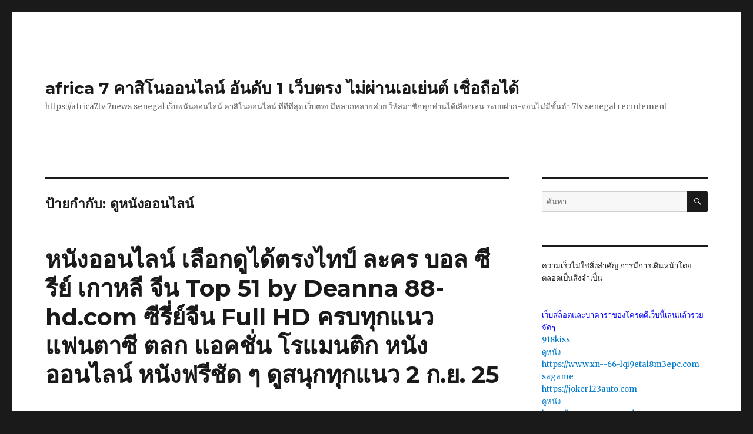

--- FILE ---
content_type: text/html; charset=UTF-8
request_url: https://africa7.tv/tag/%E0%B8%94%E0%B8%B9%E0%B8%AB%E0%B8%99%E0%B8%B1%E0%B8%87%E0%B8%AD%E0%B8%AD%E0%B8%99%E0%B9%84%E0%B8%A5%E0%B8%99%E0%B9%8C/
body_size: 44129
content:
<!DOCTYPE html>
<html lang="th" class="no-js">
<head>
	<meta charset="UTF-8">
	<meta name="viewport" content="width=device-width, initial-scale=1">
	<link rel="profile" href="https://gmpg.org/xfn/11">
		<script>(function(html){html.className = html.className.replace(/\bno-js\b/,'js')})(document.documentElement);</script>
<meta name='robots' content='index, follow, max-image-preview:large, max-snippet:-1, max-video-preview:-1' />

	<!-- This site is optimized with the Yoast SEO Premium plugin v19.2.1 (Yoast SEO v26.8) - https://yoast.com/product/yoast-seo-premium-wordpress/ -->
	<title>ดูหนังออนไลน์ Archives - africa 7 คาสิโนออนไลน์ อันดับ 1 เว็บตรง ไม่ผ่านเอเย่นต์ เชื่อถือได้</title>
	<link rel="canonical" href="https://africa7.tv/tag/ดูหนังออนไลน์/" />
	<meta property="og:locale" content="th_TH" />
	<meta property="og:type" content="article" />
	<meta property="og:title" content="ดูหนังออนไลน์ Archives" />
	<meta property="og:url" content="https://africa7.tv/tag/ดูหนังออนไลน์/" />
	<meta property="og:site_name" content="africa 7 คาสิโนออนไลน์ อันดับ 1 เว็บตรง ไม่ผ่านเอเย่นต์ เชื่อถือได้" />
	<meta name="twitter:card" content="summary_large_image" />
	<script type="application/ld+json" class="yoast-schema-graph">{"@context":"https://schema.org","@graph":[{"@type":"CollectionPage","@id":"https://africa7.tv/tag/%e0%b8%94%e0%b8%b9%e0%b8%ab%e0%b8%99%e0%b8%b1%e0%b8%87%e0%b8%ad%e0%b8%ad%e0%b8%99%e0%b9%84%e0%b8%a5%e0%b8%99%e0%b9%8c/","url":"https://africa7.tv/tag/%e0%b8%94%e0%b8%b9%e0%b8%ab%e0%b8%99%e0%b8%b1%e0%b8%87%e0%b8%ad%e0%b8%ad%e0%b8%99%e0%b9%84%e0%b8%a5%e0%b8%99%e0%b9%8c/","name":"ดูหนังออนไลน์ Archives - africa 7 คาสิโนออนไลน์ อันดับ 1 เว็บตรง ไม่ผ่านเอเย่นต์ เชื่อถือได้","isPartOf":{"@id":"https://africa7.tv/#website"},"breadcrumb":{"@id":"https://africa7.tv/tag/%e0%b8%94%e0%b8%b9%e0%b8%ab%e0%b8%99%e0%b8%b1%e0%b8%87%e0%b8%ad%e0%b8%ad%e0%b8%99%e0%b9%84%e0%b8%a5%e0%b8%99%e0%b9%8c/#breadcrumb"},"inLanguage":"th"},{"@type":"BreadcrumbList","@id":"https://africa7.tv/tag/%e0%b8%94%e0%b8%b9%e0%b8%ab%e0%b8%99%e0%b8%b1%e0%b8%87%e0%b8%ad%e0%b8%ad%e0%b8%99%e0%b9%84%e0%b8%a5%e0%b8%99%e0%b9%8c/#breadcrumb","itemListElement":[{"@type":"ListItem","position":1,"name":"Home","item":"https://africa7.tv/"},{"@type":"ListItem","position":2,"name":"ดูหนังออนไลน์"}]},{"@type":"WebSite","@id":"https://africa7.tv/#website","url":"https://africa7.tv/","name":"africa 7 คาสิโนออนไลน์ อันดับ 1 เว็บตรง ไม่ผ่านเอเย่นต์ เชื่อถือได้","description":"https://africa7.tv 7news senegal เว็บพนันออนไลน์ คาสิโนออนไลน์ ที่ดีที่สุด เว็บตรง มีหลากหลายค่าย ให้สมาชิกทุกท่านได้เลือกเล่น ระบบฝาก-ถอนไม่มีขั้นต่ำ 7tv senegal recrutement","potentialAction":[{"@type":"SearchAction","target":{"@type":"EntryPoint","urlTemplate":"https://africa7.tv/?s={search_term_string}"},"query-input":{"@type":"PropertyValueSpecification","valueRequired":true,"valueName":"search_term_string"}}],"inLanguage":"th"}]}</script>
	<!-- / Yoast SEO Premium plugin. -->


<link rel='dns-prefetch' href='//fonts.googleapis.com' />
<link href='https://fonts.gstatic.com' crossorigin rel='preconnect' />
<link rel="alternate" type="application/rss+xml" title="africa 7 คาสิโนออนไลน์ อันดับ 1 เว็บตรง ไม่ผ่านเอเย่นต์ เชื่อถือได้ &raquo; ฟีด" href="https://africa7.tv/feed/" />
<link rel="alternate" type="application/rss+xml" title="africa 7 คาสิโนออนไลน์ อันดับ 1 เว็บตรง ไม่ผ่านเอเย่นต์ เชื่อถือได้ &raquo; ฟีดความเห็น" href="https://africa7.tv/comments/feed/" />
<link rel="alternate" type="application/rss+xml" title="africa 7 คาสิโนออนไลน์ อันดับ 1 เว็บตรง ไม่ผ่านเอเย่นต์ เชื่อถือได้ &raquo; ดูหนังออนไลน์ ฟีดป้ายกำกับ" href="https://africa7.tv/tag/%e0%b8%94%e0%b8%b9%e0%b8%ab%e0%b8%99%e0%b8%b1%e0%b8%87%e0%b8%ad%e0%b8%ad%e0%b8%99%e0%b9%84%e0%b8%a5%e0%b8%99%e0%b9%8c/feed/" />
<style id='wp-img-auto-sizes-contain-inline-css'>
img:is([sizes=auto i],[sizes^="auto," i]){contain-intrinsic-size:3000px 1500px}
/*# sourceURL=wp-img-auto-sizes-contain-inline-css */
</style>
<style id='wp-emoji-styles-inline-css'>

	img.wp-smiley, img.emoji {
		display: inline !important;
		border: none !important;
		box-shadow: none !important;
		height: 1em !important;
		width: 1em !important;
		margin: 0 0.07em !important;
		vertical-align: -0.1em !important;
		background: none !important;
		padding: 0 !important;
	}
/*# sourceURL=wp-emoji-styles-inline-css */
</style>
<style id='wp-block-library-inline-css'>
:root{--wp-block-synced-color:#7a00df;--wp-block-synced-color--rgb:122,0,223;--wp-bound-block-color:var(--wp-block-synced-color);--wp-editor-canvas-background:#ddd;--wp-admin-theme-color:#007cba;--wp-admin-theme-color--rgb:0,124,186;--wp-admin-theme-color-darker-10:#006ba1;--wp-admin-theme-color-darker-10--rgb:0,107,160.5;--wp-admin-theme-color-darker-20:#005a87;--wp-admin-theme-color-darker-20--rgb:0,90,135;--wp-admin-border-width-focus:2px}@media (min-resolution:192dpi){:root{--wp-admin-border-width-focus:1.5px}}.wp-element-button{cursor:pointer}:root .has-very-light-gray-background-color{background-color:#eee}:root .has-very-dark-gray-background-color{background-color:#313131}:root .has-very-light-gray-color{color:#eee}:root .has-very-dark-gray-color{color:#313131}:root .has-vivid-green-cyan-to-vivid-cyan-blue-gradient-background{background:linear-gradient(135deg,#00d084,#0693e3)}:root .has-purple-crush-gradient-background{background:linear-gradient(135deg,#34e2e4,#4721fb 50%,#ab1dfe)}:root .has-hazy-dawn-gradient-background{background:linear-gradient(135deg,#faaca8,#dad0ec)}:root .has-subdued-olive-gradient-background{background:linear-gradient(135deg,#fafae1,#67a671)}:root .has-atomic-cream-gradient-background{background:linear-gradient(135deg,#fdd79a,#004a59)}:root .has-nightshade-gradient-background{background:linear-gradient(135deg,#330968,#31cdcf)}:root .has-midnight-gradient-background{background:linear-gradient(135deg,#020381,#2874fc)}:root{--wp--preset--font-size--normal:16px;--wp--preset--font-size--huge:42px}.has-regular-font-size{font-size:1em}.has-larger-font-size{font-size:2.625em}.has-normal-font-size{font-size:var(--wp--preset--font-size--normal)}.has-huge-font-size{font-size:var(--wp--preset--font-size--huge)}.has-text-align-center{text-align:center}.has-text-align-left{text-align:left}.has-text-align-right{text-align:right}.has-fit-text{white-space:nowrap!important}#end-resizable-editor-section{display:none}.aligncenter{clear:both}.items-justified-left{justify-content:flex-start}.items-justified-center{justify-content:center}.items-justified-right{justify-content:flex-end}.items-justified-space-between{justify-content:space-between}.screen-reader-text{border:0;clip-path:inset(50%);height:1px;margin:-1px;overflow:hidden;padding:0;position:absolute;width:1px;word-wrap:normal!important}.screen-reader-text:focus{background-color:#ddd;clip-path:none;color:#444;display:block;font-size:1em;height:auto;left:5px;line-height:normal;padding:15px 23px 14px;text-decoration:none;top:5px;width:auto;z-index:100000}html :where(.has-border-color){border-style:solid}html :where([style*=border-top-color]){border-top-style:solid}html :where([style*=border-right-color]){border-right-style:solid}html :where([style*=border-bottom-color]){border-bottom-style:solid}html :where([style*=border-left-color]){border-left-style:solid}html :where([style*=border-width]){border-style:solid}html :where([style*=border-top-width]){border-top-style:solid}html :where([style*=border-right-width]){border-right-style:solid}html :where([style*=border-bottom-width]){border-bottom-style:solid}html :where([style*=border-left-width]){border-left-style:solid}html :where(img[class*=wp-image-]){height:auto;max-width:100%}:where(figure){margin:0 0 1em}html :where(.is-position-sticky){--wp-admin--admin-bar--position-offset:var(--wp-admin--admin-bar--height,0px)}@media screen and (max-width:600px){html :where(.is-position-sticky){--wp-admin--admin-bar--position-offset:0px}}

/*# sourceURL=wp-block-library-inline-css */
</style><style id='global-styles-inline-css'>
:root{--wp--preset--aspect-ratio--square: 1;--wp--preset--aspect-ratio--4-3: 4/3;--wp--preset--aspect-ratio--3-4: 3/4;--wp--preset--aspect-ratio--3-2: 3/2;--wp--preset--aspect-ratio--2-3: 2/3;--wp--preset--aspect-ratio--16-9: 16/9;--wp--preset--aspect-ratio--9-16: 9/16;--wp--preset--color--black: #000000;--wp--preset--color--cyan-bluish-gray: #abb8c3;--wp--preset--color--white: #fff;--wp--preset--color--pale-pink: #f78da7;--wp--preset--color--vivid-red: #cf2e2e;--wp--preset--color--luminous-vivid-orange: #ff6900;--wp--preset--color--luminous-vivid-amber: #fcb900;--wp--preset--color--light-green-cyan: #7bdcb5;--wp--preset--color--vivid-green-cyan: #00d084;--wp--preset--color--pale-cyan-blue: #8ed1fc;--wp--preset--color--vivid-cyan-blue: #0693e3;--wp--preset--color--vivid-purple: #9b51e0;--wp--preset--color--dark-gray: #1a1a1a;--wp--preset--color--medium-gray: #686868;--wp--preset--color--light-gray: #e5e5e5;--wp--preset--color--blue-gray: #4d545c;--wp--preset--color--bright-blue: #007acc;--wp--preset--color--light-blue: #9adffd;--wp--preset--color--dark-brown: #402b30;--wp--preset--color--medium-brown: #774e24;--wp--preset--color--dark-red: #640c1f;--wp--preset--color--bright-red: #ff675f;--wp--preset--color--yellow: #ffef8e;--wp--preset--gradient--vivid-cyan-blue-to-vivid-purple: linear-gradient(135deg,rgb(6,147,227) 0%,rgb(155,81,224) 100%);--wp--preset--gradient--light-green-cyan-to-vivid-green-cyan: linear-gradient(135deg,rgb(122,220,180) 0%,rgb(0,208,130) 100%);--wp--preset--gradient--luminous-vivid-amber-to-luminous-vivid-orange: linear-gradient(135deg,rgb(252,185,0) 0%,rgb(255,105,0) 100%);--wp--preset--gradient--luminous-vivid-orange-to-vivid-red: linear-gradient(135deg,rgb(255,105,0) 0%,rgb(207,46,46) 100%);--wp--preset--gradient--very-light-gray-to-cyan-bluish-gray: linear-gradient(135deg,rgb(238,238,238) 0%,rgb(169,184,195) 100%);--wp--preset--gradient--cool-to-warm-spectrum: linear-gradient(135deg,rgb(74,234,220) 0%,rgb(151,120,209) 20%,rgb(207,42,186) 40%,rgb(238,44,130) 60%,rgb(251,105,98) 80%,rgb(254,248,76) 100%);--wp--preset--gradient--blush-light-purple: linear-gradient(135deg,rgb(255,206,236) 0%,rgb(152,150,240) 100%);--wp--preset--gradient--blush-bordeaux: linear-gradient(135deg,rgb(254,205,165) 0%,rgb(254,45,45) 50%,rgb(107,0,62) 100%);--wp--preset--gradient--luminous-dusk: linear-gradient(135deg,rgb(255,203,112) 0%,rgb(199,81,192) 50%,rgb(65,88,208) 100%);--wp--preset--gradient--pale-ocean: linear-gradient(135deg,rgb(255,245,203) 0%,rgb(182,227,212) 50%,rgb(51,167,181) 100%);--wp--preset--gradient--electric-grass: linear-gradient(135deg,rgb(202,248,128) 0%,rgb(113,206,126) 100%);--wp--preset--gradient--midnight: linear-gradient(135deg,rgb(2,3,129) 0%,rgb(40,116,252) 100%);--wp--preset--font-size--small: 13px;--wp--preset--font-size--medium: 20px;--wp--preset--font-size--large: 36px;--wp--preset--font-size--x-large: 42px;--wp--preset--spacing--20: 0.44rem;--wp--preset--spacing--30: 0.67rem;--wp--preset--spacing--40: 1rem;--wp--preset--spacing--50: 1.5rem;--wp--preset--spacing--60: 2.25rem;--wp--preset--spacing--70: 3.38rem;--wp--preset--spacing--80: 5.06rem;--wp--preset--shadow--natural: 6px 6px 9px rgba(0, 0, 0, 0.2);--wp--preset--shadow--deep: 12px 12px 50px rgba(0, 0, 0, 0.4);--wp--preset--shadow--sharp: 6px 6px 0px rgba(0, 0, 0, 0.2);--wp--preset--shadow--outlined: 6px 6px 0px -3px rgb(255, 255, 255), 6px 6px rgb(0, 0, 0);--wp--preset--shadow--crisp: 6px 6px 0px rgb(0, 0, 0);}:where(.is-layout-flex){gap: 0.5em;}:where(.is-layout-grid){gap: 0.5em;}body .is-layout-flex{display: flex;}.is-layout-flex{flex-wrap: wrap;align-items: center;}.is-layout-flex > :is(*, div){margin: 0;}body .is-layout-grid{display: grid;}.is-layout-grid > :is(*, div){margin: 0;}:where(.wp-block-columns.is-layout-flex){gap: 2em;}:where(.wp-block-columns.is-layout-grid){gap: 2em;}:where(.wp-block-post-template.is-layout-flex){gap: 1.25em;}:where(.wp-block-post-template.is-layout-grid){gap: 1.25em;}.has-black-color{color: var(--wp--preset--color--black) !important;}.has-cyan-bluish-gray-color{color: var(--wp--preset--color--cyan-bluish-gray) !important;}.has-white-color{color: var(--wp--preset--color--white) !important;}.has-pale-pink-color{color: var(--wp--preset--color--pale-pink) !important;}.has-vivid-red-color{color: var(--wp--preset--color--vivid-red) !important;}.has-luminous-vivid-orange-color{color: var(--wp--preset--color--luminous-vivid-orange) !important;}.has-luminous-vivid-amber-color{color: var(--wp--preset--color--luminous-vivid-amber) !important;}.has-light-green-cyan-color{color: var(--wp--preset--color--light-green-cyan) !important;}.has-vivid-green-cyan-color{color: var(--wp--preset--color--vivid-green-cyan) !important;}.has-pale-cyan-blue-color{color: var(--wp--preset--color--pale-cyan-blue) !important;}.has-vivid-cyan-blue-color{color: var(--wp--preset--color--vivid-cyan-blue) !important;}.has-vivid-purple-color{color: var(--wp--preset--color--vivid-purple) !important;}.has-black-background-color{background-color: var(--wp--preset--color--black) !important;}.has-cyan-bluish-gray-background-color{background-color: var(--wp--preset--color--cyan-bluish-gray) !important;}.has-white-background-color{background-color: var(--wp--preset--color--white) !important;}.has-pale-pink-background-color{background-color: var(--wp--preset--color--pale-pink) !important;}.has-vivid-red-background-color{background-color: var(--wp--preset--color--vivid-red) !important;}.has-luminous-vivid-orange-background-color{background-color: var(--wp--preset--color--luminous-vivid-orange) !important;}.has-luminous-vivid-amber-background-color{background-color: var(--wp--preset--color--luminous-vivid-amber) !important;}.has-light-green-cyan-background-color{background-color: var(--wp--preset--color--light-green-cyan) !important;}.has-vivid-green-cyan-background-color{background-color: var(--wp--preset--color--vivid-green-cyan) !important;}.has-pale-cyan-blue-background-color{background-color: var(--wp--preset--color--pale-cyan-blue) !important;}.has-vivid-cyan-blue-background-color{background-color: var(--wp--preset--color--vivid-cyan-blue) !important;}.has-vivid-purple-background-color{background-color: var(--wp--preset--color--vivid-purple) !important;}.has-black-border-color{border-color: var(--wp--preset--color--black) !important;}.has-cyan-bluish-gray-border-color{border-color: var(--wp--preset--color--cyan-bluish-gray) !important;}.has-white-border-color{border-color: var(--wp--preset--color--white) !important;}.has-pale-pink-border-color{border-color: var(--wp--preset--color--pale-pink) !important;}.has-vivid-red-border-color{border-color: var(--wp--preset--color--vivid-red) !important;}.has-luminous-vivid-orange-border-color{border-color: var(--wp--preset--color--luminous-vivid-orange) !important;}.has-luminous-vivid-amber-border-color{border-color: var(--wp--preset--color--luminous-vivid-amber) !important;}.has-light-green-cyan-border-color{border-color: var(--wp--preset--color--light-green-cyan) !important;}.has-vivid-green-cyan-border-color{border-color: var(--wp--preset--color--vivid-green-cyan) !important;}.has-pale-cyan-blue-border-color{border-color: var(--wp--preset--color--pale-cyan-blue) !important;}.has-vivid-cyan-blue-border-color{border-color: var(--wp--preset--color--vivid-cyan-blue) !important;}.has-vivid-purple-border-color{border-color: var(--wp--preset--color--vivid-purple) !important;}.has-vivid-cyan-blue-to-vivid-purple-gradient-background{background: var(--wp--preset--gradient--vivid-cyan-blue-to-vivid-purple) !important;}.has-light-green-cyan-to-vivid-green-cyan-gradient-background{background: var(--wp--preset--gradient--light-green-cyan-to-vivid-green-cyan) !important;}.has-luminous-vivid-amber-to-luminous-vivid-orange-gradient-background{background: var(--wp--preset--gradient--luminous-vivid-amber-to-luminous-vivid-orange) !important;}.has-luminous-vivid-orange-to-vivid-red-gradient-background{background: var(--wp--preset--gradient--luminous-vivid-orange-to-vivid-red) !important;}.has-very-light-gray-to-cyan-bluish-gray-gradient-background{background: var(--wp--preset--gradient--very-light-gray-to-cyan-bluish-gray) !important;}.has-cool-to-warm-spectrum-gradient-background{background: var(--wp--preset--gradient--cool-to-warm-spectrum) !important;}.has-blush-light-purple-gradient-background{background: var(--wp--preset--gradient--blush-light-purple) !important;}.has-blush-bordeaux-gradient-background{background: var(--wp--preset--gradient--blush-bordeaux) !important;}.has-luminous-dusk-gradient-background{background: var(--wp--preset--gradient--luminous-dusk) !important;}.has-pale-ocean-gradient-background{background: var(--wp--preset--gradient--pale-ocean) !important;}.has-electric-grass-gradient-background{background: var(--wp--preset--gradient--electric-grass) !important;}.has-midnight-gradient-background{background: var(--wp--preset--gradient--midnight) !important;}.has-small-font-size{font-size: var(--wp--preset--font-size--small) !important;}.has-medium-font-size{font-size: var(--wp--preset--font-size--medium) !important;}.has-large-font-size{font-size: var(--wp--preset--font-size--large) !important;}.has-x-large-font-size{font-size: var(--wp--preset--font-size--x-large) !important;}
/*# sourceURL=global-styles-inline-css */
</style>

<style id='classic-theme-styles-inline-css'>
/*! This file is auto-generated */
.wp-block-button__link{color:#fff;background-color:#32373c;border-radius:9999px;box-shadow:none;text-decoration:none;padding:calc(.667em + 2px) calc(1.333em + 2px);font-size:1.125em}.wp-block-file__button{background:#32373c;color:#fff;text-decoration:none}
/*# sourceURL=/wp-includes/css/classic-themes.min.css */
</style>
<link rel='stylesheet' id='PageBuilderSandwich-css' href='https://africa7.tv/wp-content/plugins/page-builder-sandwich/page_builder_sandwich/css/style.min.css?ver=5.1.0' media='all' />
<link rel='stylesheet' id='dashicons-css' href='https://africa7.tv/wp-includes/css/dashicons.min.css?ver=6.9' media='all' />
<link rel='stylesheet' id='admin-bar-css' href='https://africa7.tv/wp-includes/css/admin-bar.min.css?ver=6.9' media='all' />
<style id='admin-bar-inline-css'>

    /* Hide CanvasJS credits for P404 charts specifically */
    #p404RedirectChart .canvasjs-chart-credit {
        display: none !important;
    }
    
    #p404RedirectChart canvas {
        border-radius: 6px;
    }

    .p404-redirect-adminbar-weekly-title {
        font-weight: bold;
        font-size: 14px;
        color: #fff;
        margin-bottom: 6px;
    }

    #wpadminbar #wp-admin-bar-p404_free_top_button .ab-icon:before {
        content: "\f103";
        color: #dc3545;
        top: 3px;
    }
    
    #wp-admin-bar-p404_free_top_button .ab-item {
        min-width: 80px !important;
        padding: 0px !important;
    }
    
    /* Ensure proper positioning and z-index for P404 dropdown */
    .p404-redirect-adminbar-dropdown-wrap { 
        min-width: 0; 
        padding: 0;
        position: static !important;
    }
    
    #wpadminbar #wp-admin-bar-p404_free_top_button_dropdown {
        position: static !important;
    }
    
    #wpadminbar #wp-admin-bar-p404_free_top_button_dropdown .ab-item {
        padding: 0 !important;
        margin: 0 !important;
    }
    
    .p404-redirect-dropdown-container {
        min-width: 340px;
        padding: 18px 18px 12px 18px;
        background: #23282d !important;
        color: #fff;
        border-radius: 12px;
        box-shadow: 0 8px 32px rgba(0,0,0,0.25);
        margin-top: 10px;
        position: relative !important;
        z-index: 999999 !important;
        display: block !important;
        border: 1px solid #444;
    }
    
    /* Ensure P404 dropdown appears on hover */
    #wpadminbar #wp-admin-bar-p404_free_top_button .p404-redirect-dropdown-container { 
        display: none !important;
    }
    
    #wpadminbar #wp-admin-bar-p404_free_top_button:hover .p404-redirect-dropdown-container { 
        display: block !important;
    }
    
    #wpadminbar #wp-admin-bar-p404_free_top_button:hover #wp-admin-bar-p404_free_top_button_dropdown .p404-redirect-dropdown-container {
        display: block !important;
    }
    
    .p404-redirect-card {
        background: #2c3338;
        border-radius: 8px;
        padding: 18px 18px 12px 18px;
        box-shadow: 0 2px 8px rgba(0,0,0,0.07);
        display: flex;
        flex-direction: column;
        align-items: flex-start;
        border: 1px solid #444;
    }
    
    .p404-redirect-btn {
        display: inline-block;
        background: #dc3545;
        color: #fff !important;
        font-weight: bold;
        padding: 5px 22px;
        border-radius: 8px;
        text-decoration: none;
        font-size: 17px;
        transition: background 0.2s, box-shadow 0.2s;
        margin-top: 8px;
        box-shadow: 0 2px 8px rgba(220,53,69,0.15);
        text-align: center;
        line-height: 1.6;
    }
    
    .p404-redirect-btn:hover {
        background: #c82333;
        color: #fff !important;
        box-shadow: 0 4px 16px rgba(220,53,69,0.25);
    }
    
    /* Prevent conflicts with other admin bar dropdowns */
    #wpadminbar .ab-top-menu > li:hover > .ab-item,
    #wpadminbar .ab-top-menu > li.hover > .ab-item {
        z-index: auto;
    }
    
    #wpadminbar #wp-admin-bar-p404_free_top_button:hover > .ab-item {
        z-index: 999998 !important;
    }
    
/*# sourceURL=admin-bar-inline-css */
</style>
<link rel='stylesheet' id='contact-form-7-css' href='https://africa7.tv/wp-content/plugins/contact-form-7/includes/css/styles.css?ver=6.1.4' media='all' />
<link rel='stylesheet' id='tranzly-css' href='https://africa7.tv/wp-content/plugins/tranzly/includes/assets/css/tranzly.css?ver=2.0.0' media='all' />
<link rel='stylesheet' id='wp-show-posts-css' href='https://africa7.tv/wp-content/plugins/wp-show-posts/css/wp-show-posts-min.css?ver=1.1.6' media='all' />
<link rel='stylesheet' id='twentysixteen-fonts-css' href='https://fonts.googleapis.com/css?family=Merriweather%3A400%2C700%2C900%2C400italic%2C700italic%2C900italic%7CMontserrat%3A400%2C700%7CInconsolata%3A400&#038;subset=latin%2Clatin-ext&#038;display=fallback' media='all' />
<link rel='stylesheet' id='genericons-css' href='https://africa7.tv/wp-content/themes/twentysixteen/genericons/genericons.css?ver=20201208' media='all' />
<link rel='stylesheet' id='twentysixteen-style-css' href='https://africa7.tv/wp-content/themes/twentysixteen/style.css?ver=20221101' media='all' />
<link rel='stylesheet' id='twentysixteen-block-style-css' href='https://africa7.tv/wp-content/themes/twentysixteen/css/blocks.css?ver=20221004' media='all' />
<link rel='stylesheet' id='booster-extension-social-icons-css' href='https://africa7.tv/wp-content/plugins/booster-extension/assets/css/social-icons.min.css?ver=6.9' media='all' />
<link rel='stylesheet' id='booster-extension-style-css' href='https://africa7.tv/wp-content/plugins/booster-extension/assets/css/style.css?ver=6.9' media='all' />
<script id="PageBuilderSandwich-js-extra">
var pbsFrontendParams = {"theme_name":"twenty-sixteen","map_api_key":""};
//# sourceURL=PageBuilderSandwich-js-extra
</script>
<script src="https://africa7.tv/wp-content/plugins/page-builder-sandwich/page_builder_sandwich/js/min/frontend-min.js?ver=5.1.0" id="PageBuilderSandwich-js"></script>
<script src="https://africa7.tv/wp-includes/js/jquery/jquery.min.js?ver=3.7.1" id="jquery-core-js"></script>
<script src="https://africa7.tv/wp-includes/js/jquery/jquery-migrate.min.js?ver=3.4.1" id="jquery-migrate-js"></script>
<script id="tranzly-js-extra">
var tranzly_plugin_vars = {"ajaxurl":"https://africa7.tv/wp-admin/admin-ajax.php","plugin_url":"https://africa7.tv/wp-content/plugins/tranzly/includes/","site_url":"https://africa7.tv"};
//# sourceURL=tranzly-js-extra
</script>
<script src="https://africa7.tv/wp-content/plugins/tranzly/includes/assets/js/tranzly.js?ver=2.0.0" id="tranzly-js"></script>
<link rel="https://api.w.org/" href="https://africa7.tv/wp-json/" /><link rel="alternate" title="JSON" type="application/json" href="https://africa7.tv/wp-json/wp/v2/tags/87" /><link rel="EditURI" type="application/rsd+xml" title="RSD" href="https://africa7.tv/xmlrpc.php?rsd" />
<meta name="generator" content="WordPress 6.9" />
</head>

<body class="archive tag tag-87 wp-embed-responsive wp-theme-twentysixteen booster-extension group-blog hfeed">
<div id="page" class="site">
	<div class="site-inner">
		<a class="skip-link screen-reader-text" href="#content">ข้ามไปยังบทความ</a>

		<header id="masthead" class="site-header">
			<div class="site-header-main">
				<div class="site-branding">
					
											<p class="site-title"><a href="https://africa7.tv/" rel="home">africa 7 คาสิโนออนไลน์ อันดับ 1 เว็บตรง ไม่ผ่านเอเย่นต์ เชื่อถือได้</a></p>
												<p class="site-description">https://africa7.tv 7news senegal เว็บพนันออนไลน์ คาสิโนออนไลน์ ที่ดีที่สุด เว็บตรง มีหลากหลายค่าย ให้สมาชิกทุกท่านได้เลือกเล่น ระบบฝาก-ถอนไม่มีขั้นต่ำ 7tv senegal recrutement</p>
									</div><!-- .site-branding -->

							</div><!-- .site-header-main -->

					</header><!-- .site-header -->

		<div id="content" class="site-content">

	<div id="primary" class="content-area">
		<main id="main" class="site-main">

		
			<header class="page-header">
				<h1 class="page-title">ป้ายกำกับ: <span>ดูหนังออนไลน์</span></h1>			</header><!-- .page-header -->

			
<article id="post-2537" class="post-2537 post type-post status-publish format-standard hentry category-117 tag-87">
	<header class="entry-header">
		
		<h2 class="entry-title"><a href="https://africa7.tv/%e0%b8%ab%e0%b8%99%e0%b8%b1%e0%b8%87%e0%b8%ad%e0%b8%ad%e0%b8%99%e0%b9%84%e0%b8%a5%e0%b8%99%e0%b9%8c-%e0%b9%80%e0%b8%a5%e0%b8%b7%e0%b8%ad%e0%b8%81%e0%b8%94%e0%b8%b9%e0%b9%84%e0%b8%94%e0%b9%89%e0%b8%95/" rel="bookmark">หนังออนไลน์ เลือกดูได้ตรงไทป์ ละคร บอล ซีรีย์ เกาหลี จีน Top 51 by Deanna 88-hd.com ซีรี่ย์จีน Full HD ครบทุกแนว แฟนตาซี ตลก แอคชั่น โรแมนติก หนังออนไลน์ หนังฟรีชัด ๆ ดูสนุกทุกแนว 2 ก.ย. 25</a></h2>	</header><!-- .entry-header -->

	
	
	<div class="entry-content">
		
			<div class="twp-like-dislike-button twp-like-dislike-thumb">

				
				<span data-id="2537" id="twp-post-like" class="twp-post-like-dislike can-like">
		            <img src="https://africa7.tv/wp-content/plugins/booster-extension//assets/icon/thumbs-up.svg" />		        </span>

				<span class="twp-like-count">
		            0		        </span>

				
				<span data-id="2537" id="twp-post-dislike" class="twp-post-like-dislike can-dislike ">
		            <img src="https://africa7.tv/wp-content/plugins/booster-extension//assets/icon/thumbs-down.svg" />		            
		        </span>

				<span class="twp-dislike-count">
		            0		        </span>

			</div>

		
			<div class="twp-like-dislike-button twp-like-dislike-thumb">

				
				<span data-id="2537" id="twp-post-like" class="twp-post-like-dislike can-like">
		            <img src="https://africa7.tv/wp-content/plugins/booster-extension//assets/icon/thumbs-up.svg" />		        </span>

				<span class="twp-like-count">
		            0		        </span>

				
				<span data-id="2537" id="twp-post-dislike" class="twp-post-like-dislike can-dislike ">
		            <img src="https://africa7.tv/wp-content/plugins/booster-extension//assets/icon/thumbs-down.svg" />		            
		        </span>

				<span class="twp-dislike-count">
		            0		        </span>

			</div>

		<div class='booster-block booster-read-block'>
                <div class="twp-read-time">
                	<i class="booster-icon twp-clock"></i> <span>Read Time:</span>4 Minute, 53 Second                </div>

            </div><div class="pbs-main-wrapper"><p>หนังออนไลน์ แบบฟินๆเพียงแค่คลิก 88HD ดูหนังฟรี ซีรีส์ดังมากมายก่ายกอง สนุกกับหนังเรื่องโปรดแบบฟรีๆไม่ต้องลงทะเบียน!</p>
<p>ทราบไหม? เว็บสำหรับดูหนังในประเทศไทยมีกี่เว็บไซต์? บอกเลยว่า มีเป็นร้อยๆเว็บเลยล่ะขอรับ เราเป็นหนึ่งในเว็บที่เปิดให้บริการ ดูหนังออนไลน์ ฟรีแบบไม่ต้องลงทะเบียน ไม่เสียค่าบริการ สามารถเข้ามาเลือกรับชมหนังหรือซีรีส์ที่คุณพึงพอใจได้เลยโดยทันที เป็นแหล่งสรุปความสนุกสนานที่ไม่มีราคาหรือค่าใช้สอยอะไรก็ตามทั้งหมดทั้งปวง นอกเหนือจากหนังหรือซีรีส์แล้ว</p>
<p>เราก็มีอีกทั้งรายการสด ทีวีสด บอลสด แล้วก็อื่นๆอีกมากมาย รับประกันเลยว่า ถูกใจคุณอย่างไม่ต้องสงสัยนะครับ ถ้าเกิดคุณไม่อยากพลาดล่ะก็ มาสนุกกับเว็บไซต์ ดูหนัง ดีๆของเรากันได้เลย ดูฟรี! ไม่เสียเงิน ไม่ต้องสมัครสมาชิก เลือกเรื่องที่ใช่แล้วมาดูกันได้เลย</p>
<p>ไม่เหมือนกันระหว่าง SD / HD และ 4K บนเว็บ หนังออนไลน์</p>
<p>ผมมั่นใจว่าคุณจะต้องเคยได้ยินมาบ้างว่า เว็บดูหนังออนไลน์เว็บนี้เป็นแบบ SD นะ เว็บแห่งนี้เป็นแบบ HD หรือเว็บไซต์นี้เป็นแบบ 4K ทุกเรื่องแล้ว (อันนี้แอบเวอร์ไปหน่อย) แต่คุณทราบไหมล่ะขอรับว่า SD, HD หรือ 4K ไม่เหมือนกันอย่างไร? แน่นอนครับผมว่า</p>
<p><img decoding="async" src="https://www.img10.xyz/assets/movie_poster/2/2cd08e43c80488e337432b808ee34cc9.jpg" style="max-width:430px;float:right;padding:10px 0px 10px 10px;border:0px;"/>พวกเรากำลังเอ๋ยถึงความคมชัดของการรับชมหนังหรือซีรีส์นั่นเองขอรับ ผู้คนจำนวนมากบางครั้งอาจจะจำว่า เว็บไซต์ ดูหนังออนไลน์ ไทยแบบพวกเราบางครั้งอาจจะมิได้มีคุณภาพของภาพมากสักเท่าไรนัก แต่ว่าบอกเลยว่า เว็บไซต์ของเรามีหนังทุกหมวดหมู่ ทั้ง SD, HD หรือ 4K</p>
<p>• SD (Standard Definition): สำหรับการหนังแบบ SD ก็คือ จะมีภาพความละเอียดที่ 480p เพียงแค่นั้น หรือราว 720&#215;480 พิกเซลแค่นั้นเลยนะครับ ภาพจะมิได้ชัดมาก เหมาะสมกับการดูบนหน้าจอเล็กๆหรือใช้อินเทอร์เน็ตช้าๆเนื่องจากว่าใช้ดาต้าน้อยมากๆเหมาะสมกับผู้ที่ต้องการมัธยัสถ์อินเทอร์เน็ตเวลามองอีกด้วย คนไหนกันชอบแบบงี้ก็เลือกกันได้เลยขอรับ</p>
<p>• HD (High Definition): ผมเชื่อว่าการดูหนังแบบ HD คงจะรู้จักดีกับคุณมากที่สุด ด้วยเหตุว่ามันจะมีภาพความละเอียดสูงมาก บางครั้งก็อาจจะอยู่ที่ 720p หรือ 1080p ก็ได้เลยนะครับ ภาพชัดกว่า มองเห็นเนื้อหาดีมากยิ่งกว่า เหมาะสมกับจอทีวีหรือโทรศัพท์เคลื่อนที่ ตอนนี้ การ ดูหนังออนไลน์ แบบ HD เป็นมาตรฐานสำหรับการ<a href="https://www.88-hd.com/">ดูหนังออนไลน์</a>ยอดนิยมสูงที่สุดในช่วงเวลานี้อีกด้วย</p>
<p>• 4K (Ultra HD): ความคมชัดแบบ HD ก็ว่าเวอร์วังแล้วครับ แต่ระดับ 4K นั้นเวอร์วังขึ้นไปอีกนะครับ เนื่องจากว่าคุณจะได้ดูบนความละเอียดภาพถึง 2160p กันไปเลยขอรับ ชัดสูงสุด เห็นรายละเอียดนิดๆหน่อยๆก้าวหน้ามากมาย เหมาะกับการดูบนทีวีหรือหน้าจอโปรเจกเตอร์ใหญ่ๆได้แบบชิวๆแม้กระนั้นก็จำเป็นต้องใช้อินเทอร์เน็ตที่แรงแล้วก็เครื่องไม้เครื่องมือที่ดีด้วย</p>
<p><img decoding="async" src="https://www.img06.xyz/assets/movie_poster/b/b2bcbf1f9e16b956cb0a8d733529bd65.jpg" style="max-width:420px;float:left;padding:10px 10px 10px 0px;border:0px;"/>ชวน ดูหนังออนไลน์ กับหนังไทยที่ดังไกลไปยังต่างประเทศ</p>
<p>คนใดกันที่กำลังมองหาหนังออนไลน์ดีๆสักเรื่องล่ะก็ บอกเลยว่า จะต้องมาลอง 4 ประเด็นนี้เลยครับ เพราะว่านี่เป็นภาพยนตร์ไทย</p>
<p>ยอดนิยมจากคนต่างประเทศแบบสุดๆพูดได้ว่า เป็นปรากฎการณ์ภาพยนตร์ไทยฟีเวอร์เลยก็ว่าได้ บางเรื่องถึงกับมีฉบับรีเมคที่สร้างโดยฝรั่งอีกด้วย น่าดึงดูดใช่ไหมล่ะขอรับ พวกเราจะมาดูกันเลยว่า มีหนังเรื่องอะไรบ้าง แต่ละเรื่องมีเนื้อหาแบบไหน หากคุณพร้อมและก็เข้าเว็บไซต์ หนังออนไลน์ ไทยของเราแล้วมาสนุกสนานร่วมกันได้เลยขอรับ มาดูกัน!</p>
<p><img decoding="async" src="https://www.img09.xyz/assets/movie_poster/f/f208146159eadc0445ea4ea4e506db1c.jpg" style="max-width:420px;float:right;padding:10px 0px 10px 10px;border:0px;"/>• องค์บาก: เรียกว่าเป็นผลงานสร้างชื่อระดับตำนานของโทนี่ จา หรือที่รู้จักกันในนามของจา พนม นั่นเอง ภาพยนตร์แอคชั่นชนชาติไทยที่สร้างชื่อเสียงให้มวยไทยไปทั่วทั้งโลก เป็นการโชว์ศิลปะมวยไทยที่บอกเลยว่า ดี!</p>
<p>• รักแห่งสยาม:  <a href="https://zgegwkp.com/%E0%B8%94%E0%B8%B9%E0%B8%AB%E0%B8%99%E0%B8%B1%E0%B8%87-18-%E0%B8%AA-%E0%B8%84-2025-%E0%B8%94%E0%B8%B9%E0%B8%AB%E0%B8%99%E0%B8%B1%E0%B8%87%E0%B8%AD%E0%B8%AD%E0%B8%99%E0%B9%84%E0%B8%A5%E0%B8%99/">ดูหนังออนไลน์</a> ภาพยนตร์รักสุดโรแมนติกที่โล่งกำเนิดพระเอกชื่อดังแห่งสมัยอย่างมาริโอ้ เมาเร่อได้แบบสุดๆหนังดราม่าชนชาติไทยที่ดังทั้งในไทยแล้วก็เมืองนอก เป็นเยี่ยมในหนังไทยต้นแบบของหนัง LGBTQ+ ของไทยอีกด้วย</p>
<p>• พี่มาก&#8230;พระโขนง: ตำนานแม่นากพระโขนงสร้างออกมาเป็นหนังหรือละครเยอะมาก ก็ถึงคราวที่จะมาเล่าของพี่มากมายพระโขนงกันบ้างแล้วล่ะครับ หนังตลก-สยองขวัญสไตล์โต้ง บรรจง ยังคงโดนเส้นแฟนภาพยนตร์ไทยและเทศแบบสุดๆสะดุดตาในเรื่องเกี่ยวกับการเล่ามุกขำขันที่เชิญขำท้องแข็ง ภาพยนตร์ระดับพันล้านของไทยเลยล่ะครับผม</p>
<p>• ฉลาดหลักแหลมเกมส์คดโกง: ไม่มีผู้ใดไม่เคยรู้แน่นอน กับภาพยนตร์แนวทุจริตข้อสอบสุดยอดที่สร้างรายได้เป็นอย่างมาก แล้วก็ยังถูกนำไปสร้างใหม่ในเมืองนอกอีกด้วย กล่าวได้ว่า เป็นปรากฎการณ์ของหนังไทยเลยก็ว่าได้ขอรับ</p>
<p>ไม่ว่าจะมองแบบ SD, HD หรือ 4K ก็ หนังออนไลน์ แบบฟินๆได้เลยที่ 88HD เท่านั้น สนุกกับหนังดี ซีรีส์ดังมากมายก่ายกองได้ทุกเมื่อเชื่อวัน!</p>
<p>ไม่ว่าคุณจะเลือก ดูหนังออนไลน์ แบบ SD, HD หรือ 4K บอกเลยว่าก็ฟินแบบสุดๆแน่นอน เนื่องจากว่าที่นี่ 88HD มีให้ท่านเลือกแบบครบๆแน่ๆครับผม คุณสามารถเลือกรับชมตามความละเอียดที่อยากได้เลยคะนะครับ แต่ว่าถ้าให้ผมแนะนำ แนะนำให้มองแบบ HD เป็นหลักจะเยี่ยมที่สุด</p>
<p>เพราะว่าภาพงามชัดแจ๋ว เก็บเนื้อหาครบสมบูรณ์ ไม่มีตกหล่นอย่างไม่ต้องสงสัย ยิ่งไปกว่านี้ ยังมีหนังดีๆอีกมากมายมากไม่น้อยเลยทีเดียวให้คุณได้เลือกรับดูอีกด้วย การันตีเลยว่า คุณจะสนุกและเอนหน้าจอยกับการรับชมภาพยนตร์หรือซีรีส์ของเราอย่างแน่นอน อยาก หนังออนไลน์ ต้องห้ามพลาด 88HD เท่านั้น มาดูกันเลย!</p>
<p>เว็บหนังฟรี หนังออนไลน์ 88-Hd.com 5 ก.ย. 25 Deanna อัปเดทได้ก่อนใคร ดูหนังออนไลน์ รองรับมือถือทุกรุ่น Top 62</p>
<p><img decoding="async" src="https://www.img07.xyz/assets/movie_poster/8/8674dfc24211026eb30c2fbfef2fda14.png" style="max-width:450px;float:left;padding:10px 10px 10px 0px;border:0px;"/>ขอขอบคุณมากreference <a href="https://www.88-hd.com/">ดูหนังออนไลน์</a></p>
<p><a href="https://bit.ly/88-hd">https://bit.ly/88-hd</a></p>
<p><iframe loading="lazy" width="640" height="360" src="//www.youtube.com/embed/https://www.youtube.com/watch?v=pOQVMRmZ1r8" frameborder="0" allowfullscreen title="8 days ago (c) by youtube.com" style="float:left;padding:10px 10px 10px 0px;border:0px;"></iframe><a href="https://rebrand.ly/88-hd">https://rebrand.ly/88-hd</a></p>
<p><a href="https://cutly.info/88-hd">https://cutly.info/88-hd</a></p>
<p><a href="https://shorturl.asia/xwhEV">https://shorturl.asia/xwhEV</a></p>
<p><a href="https://cutt.ly/trFdHBFg">https://cutt.ly/trFdHBFg</a></p>
<p><iframe loading="lazy" width="640" height="360" src="//www.youtube.com/embed/https://www.youtube.com/watch?v=FM1sV6SvAy0" frameborder="0" allowfullscreen title="2 days ago (c) by youtube.com" style="float:left;padding:10px 10px 10px 0px;border:0px;"></iframe><a href="https://t.co/2JrOEsAnys">https://t.co/2JrOEsAnys</a></p>
</div>

		<div class="twp-social-share  booster-clear">

						    <header class="twp-plugin-title twp-share-title">
			        <h2>Share</h2>
			    </header>
			
		    <div class="twp-share-container">
				<div class="twp-social-icons twp-social-facebook">										<a class="twp-icon-holder" rel="nofollow"  onclick="twp_be_popup_new_window( event,'https://www.facebook.com/sharer/sharer.php?u=http://africa7.tv/%e0%b8%ab%e0%b8%99%e0%b8%b1%e0%b8%87%e0%b8%ad%e0%b8%ad%e0%b8%99%e0%b9%84%e0%b8%a5%e0%b8%99%e0%b9%8c-%e0%b9%80%e0%b8%a5%e0%b8%b7%e0%b8%ad%e0%b8%81%e0%b8%94%e0%b8%b9%e0%b9%84%e0%b8%94%e0%b9%89%e0%b8%95/'); "  href="https://www.facebook.com/sharer/sharer.php?u=http://africa7.tv/%e0%b8%ab%e0%b8%99%e0%b8%b1%e0%b8%87%e0%b8%ad%e0%b8%ad%e0%b8%99%e0%b9%84%e0%b8%a5%e0%b8%99%e0%b9%8c-%e0%b9%80%e0%b8%a5%e0%b8%b7%e0%b8%ad%e0%b8%81%e0%b8%94%e0%b8%b9%e0%b9%84%e0%b8%94%e0%b9%89%e0%b8%95/">
			                                <span class="twp-social-count"><span class="booster-svg-icon"><svg class="booster-svg" aria-hidden="true" role="img" focusable="false" viewbox="0 0 24 24" xmlns="http://www.w3.org/2000/svg" width="24" height="24"><path fill="currentColor" d="M 23.25 9 L 15 9 L 15 0.75 C 15 0.335938 14.664062 0 14.25 0 L 9.75 0 C 9.335938 0 9 0.335938 9 0.75 L 9 9 L 0.75 9 C 0.335938 9 0 9.335938 0 9.75 L 0 14.25 C 0 14.664062 0.335938 15 0.75 15 L 9 15 L 9 23.25 C 9 23.664062 9.335938 24 9.75 24 L 14.25 24 C 14.664062 24 15 23.664062 15 23.25 L 15 15 L 23.25 15 C 23.664062 15 24 14.664062 24 14.25 L 24 9.75 C 24 9.335938 23.664062 9 23.25 9 Z M 23.25 9"></path></svg></span></span>												<span class="twp-share-media">

													<span class="twp-share-label">
                                                        <span class="booster-svg-icon"><svg class="booster-svg" aria-hidden="true" role="img" focusable="false" viewbox="0 0 24 24" xmlns="http://www.w3.org/2000/svg" width="24" height="24"><path fill="currentColor" d="M22.675 0h-21.35c-.732 0-1.325.593-1.325 1.325v21.351c0 .731.593 1.324 1.325 1.324h11.495v-9.294h-3.128v-3.622h3.128v-2.671c0-3.1 1.893-4.788 4.659-4.788 1.325 0 2.463.099 2.795.143v3.24l-1.918.001c-1.504 0-1.795.715-1.795 1.763v2.313h3.587l-.467 3.622h-3.12v9.293h6.116c.73 0 1.323-.593 1.323-1.325v-21.35c0-.732-.593-1.325-1.325-1.325z"></path></svg></span>
				                                        <span class="twp-label-title">
				                                            Facebook				                                        </span>
				                                    </span>
												</span>
																					</a>
									</div><div class="twp-social-icons twp-social-twitter">										<a class="twp-icon-holder" rel="nofollow"  onclick="twp_be_popup_new_window( event,'https://twitter.com/intent/tweet?text=หนังออนไลน์%20เลือกดูได้ตรงไทป์%20ละคร%20บอล%20ซีรีย์%20เกาหลี%20จีน%20Top%2051%20by%20Deanna%2088-hd.com%20ซีรี่ย์จีน%20Full%20HD%20ครบทุกแนว%20แฟนตาซี%20ตลก%20แอคชั่น%20โรแมนติก%20หนังออนไลน์%20หนังฟรีชัด%20ๆ%20ดูสนุกทุกแนว%202%20ก.ย.%2025&#038;url=http://africa7.tv/%e0%b8%ab%e0%b8%99%e0%b8%b1%e0%b8%87%e0%b8%ad%e0%b8%ad%e0%b8%99%e0%b9%84%e0%b8%a5%e0%b8%99%e0%b9%8c-%e0%b9%80%e0%b8%a5%e0%b8%b7%e0%b8%ad%e0%b8%81%e0%b8%94%e0%b8%b9%e0%b9%84%e0%b8%94%e0%b9%89%e0%b8%95/'); "  href="https://twitter.com/intent/tweet?text=หนังออนไลน์%20เลือกดูได้ตรงไทป์%20ละคร%20บอล%20ซีรีย์%20เกาหลี%20จีน%20Top%2051%20by%20Deanna%2088-hd.com%20ซีรี่ย์จีน%20Full%20HD%20ครบทุกแนว%20แฟนตาซี%20ตลก%20แอคชั่น%20โรแมนติก%20หนังออนไลน์%20หนังฟรีชัด%20ๆ%20ดูสนุกทุกแนว%202%20ก.ย.%2025&#038;url=http://africa7.tv/%e0%b8%ab%e0%b8%99%e0%b8%b1%e0%b8%87%e0%b8%ad%e0%b8%ad%e0%b8%99%e0%b9%84%e0%b8%a5%e0%b8%99%e0%b9%8c-%e0%b9%80%e0%b8%a5%e0%b8%b7%e0%b8%ad%e0%b8%81%e0%b8%94%e0%b8%b9%e0%b9%84%e0%b8%94%e0%b9%89%e0%b8%95/">
			                                <span class="twp-social-count"><span class="booster-svg-icon"><svg class="booster-svg" aria-hidden="true" role="img" focusable="false" viewbox="0 0 24 24" xmlns="http://www.w3.org/2000/svg" width="24" height="24"><path fill="currentColor" d="M 23.25 9 L 15 9 L 15 0.75 C 15 0.335938 14.664062 0 14.25 0 L 9.75 0 C 9.335938 0 9 0.335938 9 0.75 L 9 9 L 0.75 9 C 0.335938 9 0 9.335938 0 9.75 L 0 14.25 C 0 14.664062 0.335938 15 0.75 15 L 9 15 L 9 23.25 C 9 23.664062 9.335938 24 9.75 24 L 14.25 24 C 14.664062 24 15 23.664062 15 23.25 L 15 15 L 23.25 15 C 23.664062 15 24 14.664062 24 14.25 L 24 9.75 C 24 9.335938 23.664062 9 23.25 9 Z M 23.25 9"></path></svg></span></span>												<span class="twp-share-media">
													<span class="twp-share-label">
                                                        <span class="booster-svg-icon"><svg class="booster-svg" aria-hidden="true" role="img" focusable="false" viewbox="0 0 24 24" xmlns="http://www.w3.org/2000/svg" width="24" height="24"><path fill="currentColor" d="M18.244 2.25h3.308l-7.227 8.26 8.502 11.24H16.17l-5.214-6.817L4.99 21.75H1.68l7.73-8.835L1.254 2.25H8.08l4.713 6.231zm-1.161 17.52h1.833L7.084 4.126H5.117z"></path></svg></span>
				                                        <span class="twp-label-title">
				                                            Twitter				                                        </span>
												    </span>
												</span>
																					</a>
									</div><div class="twp-social-icons twp-social-pinterest">										<a class="twp-icon-holder" rel="nofollow" href="javascript:twp_be_pinterest()">
											<span class="twp-social-count"><span class="booster-svg-icon"><svg class="booster-svg" aria-hidden="true" role="img" focusable="false" viewbox="0 0 24 24" xmlns="http://www.w3.org/2000/svg" width="24" height="24"><path fill="currentColor" d="M 23.25 9 L 15 9 L 15 0.75 C 15 0.335938 14.664062 0 14.25 0 L 9.75 0 C 9.335938 0 9 0.335938 9 0.75 L 9 9 L 0.75 9 C 0.335938 9 0 9.335938 0 9.75 L 0 14.25 C 0 14.664062 0.335938 15 0.75 15 L 9 15 L 9 23.25 C 9 23.664062 9.335938 24 9.75 24 L 14.25 24 C 14.664062 24 15 23.664062 15 23.25 L 15 15 L 23.25 15 C 23.664062 15 24 14.664062 24 14.25 L 24 9.75 C 24 9.335938 23.664062 9 23.25 9 Z M 23.25 9"></path></svg></span></span>				                                <span class="twp-share-media">
													<span class="twp-share-label">
                                                        <span class="booster-svg-icon"><svg class="booster-svg" aria-hidden="true" role="img" focusable="false" viewbox="0 0 24 24" xmlns="http://www.w3.org/2000/svg" width="24" height="24"><path fill="currentColor" d="M12.289,2C6.617,2,3.606,5.648,3.606,9.622c0,1.846,1.025,4.146,2.666,4.878c0.25,0.111,0.381,0.063,0.439-0.169 c0.044-0.175,0.267-1.029,0.365-1.428c0.032-0.128,0.017-0.237-0.091-0.362C6.445,11.911,6.01,10.75,6.01,9.668 c0-2.777,2.194-5.464,5.933-5.464c3.23,0,5.49,2.108,5.49,5.122c0,3.407-1.794,5.768-4.13,5.768c-1.291,0-2.257-1.021-1.948-2.277 c0.372-1.495,1.089-3.112,1.089-4.191c0-0.967-0.542-1.775-1.663-1.775c-1.319,0-2.379,1.309-2.379,3.059 c0,1.115,0.394,1.869,0.394,1.869s-1.302,5.279-1.54,6.261c-0.405,1.666,0.053,4.368,0.094,4.604 c0.021,0.126,0.167,0.169,0.25,0.063c0.129-0.165,1.699-2.419,2.142-4.051c0.158-0.59,0.817-2.995,0.817-2.995 c0.43,0.784,1.681,1.446,3.013,1.446c3.963,0,6.822-3.494,6.822-7.833C20.394,5.112,16.849,2,12.289,2"></path></svg></span>
				                                        <span class="twp-label-title">
				                                            Pinterest				                                        </span>
				                                    </span>
												</span>
																					</a>
									</div><div class="twp-social-icons twp-social-linkedin">										<a class="twp-icon-holder" rel="nofollow"  onclick="twp_be_popup_new_window( event,'http://www.linkedin.com/shareArticle?mini=true&#038;title=หนังออนไลน์%20เลือกดูได้ตรงไทป์%20ละคร%20บอล%20ซีรีย์%20เกาหลี%20จีน%20Top%2051%20by%20Deanna%2088-hd.com%20ซีรี่ย์จีน%20Full%20HD%20ครบทุกแนว%20แฟนตาซี%20ตลก%20แอคชั่น%20โรแมนติก%20หนังออนไลน์%20หนังฟรีชัด%20ๆ%20ดูสนุกทุกแนว%202%20ก.ย.%2025&#038;url=http://africa7.tv/%e0%b8%ab%e0%b8%99%e0%b8%b1%e0%b8%87%e0%b8%ad%e0%b8%ad%e0%b8%99%e0%b9%84%e0%b8%a5%e0%b8%99%e0%b9%8c-%e0%b9%80%e0%b8%a5%e0%b8%b7%e0%b8%ad%e0%b8%81%e0%b8%94%e0%b8%b9%e0%b9%84%e0%b8%94%e0%b9%89%e0%b8%95/'); "  href="http://www.linkedin.com/shareArticle?mini=true&#038;title=หนังออนไลน์%20เลือกดูได้ตรงไทป์%20ละคร%20บอล%20ซีรีย์%20เกาหลี%20จีน%20Top%2051%20by%20Deanna%2088-hd.com%20ซีรี่ย์จีน%20Full%20HD%20ครบทุกแนว%20แฟนตาซี%20ตลก%20แอคชั่น%20โรแมนติก%20หนังออนไลน์%20หนังฟรีชัด%20ๆ%20ดูสนุกทุกแนว%202%20ก.ย.%2025&#038;url=http://africa7.tv/%e0%b8%ab%e0%b8%99%e0%b8%b1%e0%b8%87%e0%b8%ad%e0%b8%ad%e0%b8%99%e0%b9%84%e0%b8%a5%e0%b8%99%e0%b9%8c-%e0%b9%80%e0%b8%a5%e0%b8%b7%e0%b8%ad%e0%b8%81%e0%b8%94%e0%b8%b9%e0%b9%84%e0%b8%94%e0%b9%89%e0%b8%95/">
																							<span class="twp-share-media">
				                                    <span class="share-media-nocount">
													    <svg class="booster-svg" aria-hidden="true" role="img" focusable="false" viewbox="0 0 24 24" xmlns="http://www.w3.org/2000/svg" width="24" height="24"><path fill="currentColor" d="M19.7,3H4.3C3.582,3,3,3.582,3,4.3v15.4C3,20.418,3.582,21,4.3,21h15.4c0.718,0,1.3-0.582,1.3-1.3V4.3 C21,3.582,20.418,3,19.7,3z M8.339,18.338H5.667v-8.59h2.672V18.338z M7.004,8.574c-0.857,0-1.549-0.694-1.549-1.548 c0-0.855,0.691-1.548,1.549-1.548c0.854,0,1.547,0.694,1.547,1.548C8.551,7.881,7.858,8.574,7.004,8.574z M18.339,18.338h-2.669 v-4.177c0-0.996-0.017-2.278-1.387-2.278c-1.389,0-1.601,1.086-1.601,2.206v4.249h-2.667v-8.59h2.559v1.174h0.037 c0.356-0.675,1.227-1.387,2.526-1.387c2.703,0,3.203,1.779,3.203,4.092V18.338z"></path></svg>				                                    </span>
													<span class="twp-share-label twp-label-title">
				                                        LinkedIn				                                    </span>
												</span>
																					</a>
										</div>			</div>
		</div>

	            
            <div class="booster-block booster-author-block">
                <div class="be-author-details layout-square align-left">
                    <div class="be-author-wrapper">
                        <div class="booster-row">
                            <div class="booster-column booster-column-two booster-column-mobile">
                                <div class="be-author-image">
                                    <img alt='' src='https://secure.gravatar.com/avatar/f4a12714e7cd92b93210735c3ec78bc1b66f3db1ebbabf3e45171dd2fde51d91?s=400&#038;d=wavatar&#038;r=x' class='avatar avatar-400 photo avatar-img' height='400' width='400' />                                </div>
                            </div>
                            <div class="booster-column booster-column-eight booster-column-mobile">
                                <div class="author-details">
                                                                            <header class="twp-plugin-title twp-author-title">
                                            <h2>About Post Author</h2>
                                        </header>
                                                                        <h4 class="be-author-meta be-author-name">
                                        <a href="https://africa7.tv/author/christianmartinez/" class="booster-url-link">
                                            Christian Martinez                                        </a>
                                    </h4>
                                                                                                                <div class="be-author-meta be-author-email">
                                            <a href="/cdn-cgi/l/email-protection#547427313b3536356465143339353d387a373b39" class="booster-url-link">
                                                <span class="booster-svg-icon booster-svg-envelope"><svg class="booster-svg" aria-hidden="true" role="img" focusable="false" viewbox="0 0 24 24" xmlns="http://www.w3.org/2000/svg" width="24" height="24"><path fill="currentColor" d="M0 3v18h24v-18h-24zm6.623 7.929l-4.623 5.712v-9.458l4.623 3.746zm-4.141-5.929h19.035l-9.517 7.713-9.518-7.713zm5.694 7.188l3.824 3.099 3.83-3.104 5.612 6.817h-18.779l5.513-6.812zm9.208-1.264l4.616-3.741v9.348l-4.616-5.607z"></path></svg></span><span class="__cf_email__" data-cfemail="eb988e848a898adbdaab8c868a8287c5888486">[email&#160;protected]</span>                                            </a>
                                        </div>
                                                                                                                                            </div>
                                <div class="be-author-profiles">
                                                                                                                                                                                                                                                                                                                                                                                                                                                                                                                                                                                                                                                                                                                                                                                                                                                                                                                                                                                                                                                                                </div>
                            </div>
                        </div>
                    </div>
                </div>
            </div>
                    <div class="booster-block booster-reactions-block">
            <div class="twp-reactions-icons">
                
                <div class="twp-reacts-wrap">
                    <a react-data="be-react-1" post-id="2537" class="be-face-icons un-reacted" href="javascript:void(0)">
                        <img decoding="async" src="https://africa7.tv/wp-content/plugins/booster-extension//assets/icon/happy.svg" alt="Happy"/>
                    </a>
                    <div class="twp-reaction-title">
                        Happy                    </div>
                    <div class="twp-count-percent">
                                                    <span style="display: none;" class="twp-react-count">0</span>
                        
                                                <span class="twp-react-percent"><span>0</span> %</span>
                                            </div>
                </div>

                <div class="twp-reacts-wrap">
                    <a react-data="be-react-2" post-id="2537" class="be-face-icons un-reacted" href="javascript:void(0)">
                        <img decoding="async" src="https://africa7.tv/wp-content/plugins/booster-extension//assets/icon/sad.svg" alt="Sad"/>
                    </a>
                    <div class="twp-reaction-title">
                        Sad                    </div>
                    <div class="twp-count-percent">
                                                    <span style="display: none;" class="twp-react-count">0</span>
                                                                        <span class="twp-react-percent"><span>0</span> %</span>
                                            </div>
                </div>

                <div class="twp-reacts-wrap">
                    <a react-data="be-react-3" post-id="2537" class="be-face-icons un-reacted" href="javascript:void(0)">
                        <img decoding="async" src="https://africa7.tv/wp-content/plugins/booster-extension//assets/icon/excited.svg" alt="Excited"/>
                    </a>
                    <div class="twp-reaction-title">
                        Excited                    </div>
                    <div class="twp-count-percent">
                                                    <span style="display: none;" class="twp-react-count">0</span>
                                                                        <span class="twp-react-percent"><span>0</span> %</span>
                                            </div>
                </div>

                <div class="twp-reacts-wrap">
                    <a react-data="be-react-6" post-id="2537" class="be-face-icons un-reacted" href="javascript:void(0)">
                        <img decoding="async" src="https://africa7.tv/wp-content/plugins/booster-extension//assets/icon/sleepy.svg" alt="Sleepy"/>
                    </a>
                    <div class="twp-reaction-title">
                        Sleepy                    </div>
                    <div class="twp-count-percent">
                                                    <span style="display: none;" class="twp-react-count">0</span>
                        
                                                <span class="twp-react-percent"><span>0</span> %</span>
                                            </div>
                </div>

                <div class="twp-reacts-wrap">
                    <a react-data="be-react-4" post-id="2537" class="be-face-icons un-reacted" href="javascript:void(0)">
                        <img decoding="async" src="https://africa7.tv/wp-content/plugins/booster-extension//assets/icon/angry.svg" alt="Angry"/>
                    </a>
                    <div class="twp-reaction-title">Angry</div>
                    <div class="twp-count-percent">
                                                    <span style="display: none;" class="twp-react-count">0</span>
                                                                        <span class="twp-react-percent"><span>0</span> %</span>
                        
                    </div>
                </div>

                <div class="twp-reacts-wrap">
                    <a react-data="be-react-5" post-id="2537" class="be-face-icons un-reacted" href="javascript:void(0)">
                        <img decoding="async" src="https://africa7.tv/wp-content/plugins/booster-extension//assets/icon/surprise.svg" alt="Surprise"/>
                    </a>
                    <div class="twp-reaction-title">Surprise</div>
                    <div class="twp-count-percent">
                                                    <span style="display: none;" class="twp-react-count">0</span>
                                                                        <span class="twp-react-percent"><span>0</span> %</span>
                                            </div>
                </div>

            </div>
        </div>&hellip;	</div><!-- .entry-content -->

	<footer class="entry-footer">
		<span class="byline"><span class="author vcard"><img alt='' src='https://secure.gravatar.com/avatar/f4a12714e7cd92b93210735c3ec78bc1b66f3db1ebbabf3e45171dd2fde51d91?s=49&#038;d=wavatar&#038;r=x' srcset='https://secure.gravatar.com/avatar/f4a12714e7cd92b93210735c3ec78bc1b66f3db1ebbabf3e45171dd2fde51d91?s=98&#038;d=wavatar&#038;r=x 2x' class='avatar avatar-49 photo' height='49' width='49' loading='lazy' decoding='async'/><span class="screen-reader-text">ผู้เขียน </span> <a class="url fn n" href="https://africa7.tv/author/christianmartinez/">Christian Martinez</a></span></span><span class="posted-on"><span class="screen-reader-text">เขียนเมื่อ </span><a href="https://africa7.tv/%e0%b8%ab%e0%b8%99%e0%b8%b1%e0%b8%87%e0%b8%ad%e0%b8%ad%e0%b8%99%e0%b9%84%e0%b8%a5%e0%b8%99%e0%b9%8c-%e0%b9%80%e0%b8%a5%e0%b8%b7%e0%b8%ad%e0%b8%81%e0%b8%94%e0%b8%b9%e0%b9%84%e0%b8%94%e0%b9%89%e0%b8%95/" rel="bookmark"><time class="entry-date published updated" datetime="2025-08-18T20:29:07+07:00">18 สิงหาคม 2025</time></a></span><span class="cat-links"><span class="screen-reader-text">หมวดหมู่ </span><a href="https://africa7.tv/category/%e0%b8%ab%e0%b8%99%e0%b8%b1%e0%b8%87%e0%b8%ad%e0%b8%ad%e0%b8%99%e0%b9%84%e0%b8%a5%e0%b8%99%e0%b9%8c/" rel="category tag">หนังออนไลน์</a></span><span class="tags-links"><span class="screen-reader-text">ป้ายกำกับ </span><a href="https://africa7.tv/tag/%e0%b8%94%e0%b8%b9%e0%b8%ab%e0%b8%99%e0%b8%b1%e0%b8%87%e0%b8%ad%e0%b8%ad%e0%b8%99%e0%b9%84%e0%b8%a5%e0%b8%99%e0%b9%8c/" rel="tag">ดูหนังออนไลน์</a></span>			</footer><!-- .entry-footer -->
</article><!-- #post-2537 -->

<article id="post-1789" class="post-1789 post type-post status-publish format-standard hentry category-976 tag-87">
	<header class="entry-header">
		
		<h2 class="entry-title"><a href="https://africa7.tv/%e0%b8%94%e0%b8%b9%e0%b8%ab%e0%b8%99%e0%b8%b1%e0%b8%87%e0%b9%83%e0%b8%ab%e0%b8%a1%e0%b9%88-%e0%b8%87%e0%b9%88%e0%b8%b2%e0%b8%a2%e0%b8%a1%e0%b8%b5%e0%b8%84%e0%b8%b8%e0%b8%93%e0%b8%9b%e0%b8%a3%e0%b8%b0/" rel="bookmark">ดูหนังใหม่ ง่ายมีคุณประโยชน์จากการดูหนังออนไลน์ ใหม่ ปัจจุบันปี 2024 ที่คุณไม่สมควรพลาดดู ผ่าน v8-hd</a></h2>	</header><!-- .entry-header -->

	
	
	<div class="entry-content">
		
			<div class="twp-like-dislike-button twp-like-dislike-thumb">

				
				<span data-id="1789" id="twp-post-like" class="twp-post-like-dislike can-like">
		            <img src="https://africa7.tv/wp-content/plugins/booster-extension//assets/icon/thumbs-up.svg" />		        </span>

				<span class="twp-like-count">
		            0		        </span>

				
				<span data-id="1789" id="twp-post-dislike" class="twp-post-like-dislike can-dislike ">
		            <img src="https://africa7.tv/wp-content/plugins/booster-extension//assets/icon/thumbs-down.svg" />		            
		        </span>

				<span class="twp-dislike-count">
		            0		        </span>

			</div>

		
			<div class="twp-like-dislike-button twp-like-dislike-thumb">

				
				<span data-id="1789" id="twp-post-like" class="twp-post-like-dislike can-like">
		            <img src="https://africa7.tv/wp-content/plugins/booster-extension//assets/icon/thumbs-up.svg" />		        </span>

				<span class="twp-like-count">
		            0		        </span>

				
				<span data-id="1789" id="twp-post-dislike" class="twp-post-like-dislike can-dislike ">
		            <img src="https://africa7.tv/wp-content/plugins/booster-extension//assets/icon/thumbs-down.svg" />		            
		        </span>

				<span class="twp-dislike-count">
		            0		        </span>

			</div>

		<div class='booster-block booster-read-block'>
                <div class="twp-read-time">
                	<i class="booster-icon twp-clock"></i> <span>Read Time:</span>5 Minute, 3 Second                </div>

            </div><div class="pbs-main-wrapper"><p><strong>ดูหนังใหม่</strong> แปลงเป็นเว็บดูหนังออนไลน์ ดูหนังใหม่ ที่ให้ประโยชน์จำนวนมาก มากยิ่งกว่าผู้ชมทุกคน ได้อย่างดีเยี่ยม กับภาพชัดแจ๋ว ในระดับ HD ไม่มีโปรโมทกั้น ในระหว่างเรื่องรวมทั้งยังสามารถดูได้ฟรี มองได้จริง ผ่านเว็บไซต์ของพวกเรา อย่าง v8-hd.com ได้อย่างยิ่งจริงๆแล้ว ยังคงเป็นประโยชน์อย่างเต็มเปี่ยม ให้คุณได้เข้าถึงความสามารถ รวมทั้งการดูและรับชมภาพยนตร์ อย่างเต็มเปี่ยม ที่จะทำให้คุณถูกอก ชอบใจ ในทุกลักษณะของการดูหนังออนไลน์ อีกด้วย</p>
<p><img loading="lazy" decoding="async" class="alignright" src="https://arttothe5th.com/wp-content/uploads/2024/08/Screenshot-2024-08-02-125230.png" width="300" height="386" /></p>
<p>ดูหนังออนไลน์ v8-hd แบบฟรีมีดีกว่าที่คิด</p>
<p>เป็นที่แน่นอนแล้วว่า นี่เป็นเว็บ ดูหนัง มาใหม่ ล่าสุด เป็นสิ่งที่เยี่ยมที่สุด และก็เป็นตัวเลือก ไปกับส่วนประกอบใหม่ ที่มีความหมายมากกว่าเดิม เป็นตัวเลือกที่มีองค์ประกอบดี ที่คุณสามารถรับชมได้ ผ่านทั้งโทรศัพท์มือถือ คอมพิวเตอร์ แท็บเล็ต รวมทั้งอื่นอีกเยอะแยะ ที่มีระบบระเบียบดำเนินการ ซึ่งสามารถเชื่อมต่อกับอินเทอร์เน็ตได้จริง</p>
<p>ฉะนั้น จึงทำให้การ ดูหนังออนไลน์ ในครั้งนี้ จึงเป็นอีกหนึ่งประสิทธิภาพ ประสิทธิภาพลู่ทางใหม่ ที่แตกต่างแบบเดิมๆไปได้เป็นอย่างดี ไม่ว่าจะเป็นทั้ง ภาพยนตร์ไทย หนังญี่ปุ่น หนังชนโรง หนังประเทศเกาหลี หนังฮอลลีวูด และอื่นอีกเพียบ พวกเรายินดีต้อนรับคนไปสู่ ทางเลือกที่มีความสำคัญ ที่ยอดเยี่ยม วิถีทางเลือกที่เป็นความสามารถ แล้วก็ความคุ้มค่าอย่างลงตัว</p>
<p>ดูหนังใหม่ ดูได้จริง ดูได้ฟรี มองได้เลย ดูได้ทันที มองเหมาะนี่ ที่เดียว แค่นั้น ได้ปี 2024 ในตอนครึ่งปีหลัง ที่พร้อมอัพเดทใหม่ ตัวเลือกใหม่ และก็ความยอดเยี่ยมอะไรใหม่ๆสุดแสนพิเศษที่ดี มากกว่าเดิม ประกันคุณภาพหรือประสิทธิภาพ ในส่วนสำคัญ สำหรับเพื่อการประกันต้นแบบ และก็องค์ประกอบหลักของความยอดเยี่ยม ในทุกอณู ของการรับชม ผ่านอินเทอร์เน็ต ที่มีความเร็ว เพียง 3G ก็สามารถมองได้ตลอดทั้งเรื่อง แบบไม่มีกระตุก</p>
<p>ดูหนังออนไลน์ อดออมค่าใช้จ่ายมากไม่น้อยเลยทีเดียว</p>
<p>รับประกันในด้านการ ดูหนังออนไลน์ ผ่านเว็บของเราแค่นั้น ที่พร้อมบริการ แบบจัดหนัก จัดเต็ม ที่พร้อมบริการ แบบช่องทางดี รวมทั้งมีประโยชน์อย่างสูงที่สุด คุ้มค่ากว่าที่คุณคิด แถมยังคงเป็นโอกาส ที่นานัปการ ให้คุณได้ออมค่าใช้จ่าย ที่ไม่ต้องเสียเงินรายเดือนถึง 1,000 บาท สามารถรับดูฟรี ผ่านเว็บนี้ แค่นั้น</p>
<p>ยืนยันถึงประสิทธิภาพ รับรองถึงความสามารถของเว็บไซต์ ดูหนัง ที่จะมีคุณประโยชน์อย่างยิ่งที่สุด ที่มาใหม่ล่าสุด ที่ให้ถึงความบันเทิง แล้วก็อำนวยความสะดวกสบาย ในส่วนต่างๆจำนวนมาก และเป็นประโยชน์อย่างยิ่งที่สุด รับรองประสิทธิภาพ เป็นอย่างมากที่สุด ประหยัดเงิน ในด้านการสนุกสนาน และก็ช่วยทำให้คุณได้รับดู ทุกเรื่อง ทั้งยังหนังออนไลน์ ซีรีส์ออนไลน์ อีกมาก</p>
<p>ดูหนังออนไลน์ ประกันความสบายสบาย</p>
<p>ให้คุณได้ เข้าถึงการ ดูหนังออนไลน์ ได้แบบมีประสิทธิภาพ แถมยังเชื่อถือ ในด้านการบริการ อย่างเต็มเปี่ยมสามารถดูหนังใหม่ได้ ทุกๆที่ ทุกเมื่อ ขอแค่เพียงมีอินเทอร์เน็ต แล้วก็เครื่องใช้ไม้สอยการเชื่อมต่อ ทางเลือกใหม่สุดพิเศษที่ดีจริง เป็นตัวเลือกใหม่ที่ยอดเยี่ยม แล้วก็พร้อมบริการแบบจัดหนัก จัดเต็มไม่น้อย</p>
<p>ด้วยเหตุผลดังกล่าว ก็เลยได้ผลได้ชัดว่านี่เป็น หัวใจสำคัญ ในด้านการบริการ และเป็นหัวใจหลัก ในด้านการสร้างรายได้และก็ นับว่าเป็นอีกหนึ่งบริการที่จัดตรง จัดเต็ม จัดหนัก จัดจริง แบบไม่ยั้ง และก็มองได้แบบไม่ยั้ง แถมยังรับดูหนังภาพยนตร์ ประเทศญี่ปุ่น หนัง AV หนังเรทอาร์ แล้วก็ฯลฯ ที่พร้อมให้คุณได้เข้าถึง การรับดูสดทุกเรื่องได้เลย วันนี้</p>
<p>เข้าถึงความหลากหลาย และก็ดูหนังออนไลน์ได้ฟรี ตรงนี้เลย</p>
<p>ดูหนังออนไลน์ เป็นตัวเลือกที่ดี ที่เชื่อถือได้ว่า คุณสามารถรับชมได้แล้ว วันนี้ที่เว็บของพวกเรา เท่านั้นที่จะสามารถช่วย ในด้านการประหยัดเงิน ประหยัดเวลา และอื่นๆอีกมากมาย ที่สามารถรับชมได้ แบบไม่มีติดขัด แล้วก็พร้อมให้บริการ ผ่านโทรศัพท์มือถือ ไม่ว่าจะเป็นทั้งยังหน้าจอใหญ่ จอเล็ก ก็สามารถรับดูได้จริง รวมทั้งทุกที่ที่ต้องการ พอเพียงมีเพียงแค่มีอินเตอร์เน็ต แค่นั้น</p>
<p>ดูหนัง ไม่ต้องจ่ายเงินใดๆทั้งสิ้น และไม่มีการลงทะเบียนสมัครสมาชิก หรือเสียค่าบริการทุกเดือนใดๆก็ตามอีกด้วย และยังควบคุมเรื่องของเวลาได้ ไม่ว่าจะกดหยุด หรือกดเล่น สามารถที่จะเข้าถึงบริการได้ แบบจัดเต็ม ตามที่คุณอยากได้เลย เขาถึงได้ง่าย เพียงแต่ค้นหาเว็บของพวกเรา ผ่านหน้า Google ก็สามารถที่จะเข้าถึงได้จริง</p>
<p><img decoding="async" class="alignright" src="https://arttothe5th.com/wp-content/uploads/2024/08/Screenshot-2024-08-02-125004.png" /></p>
<p><em>ดูหนัง</em> หากอยากได้ ดูหนังออนไลน์ เรายินดีต้อนรับคุณ เข้าสู่ระบบพวกเรายินดีให้เข้าถึงสมรรถนะ ประสบการณ์ใหม่ หรือตัวเลือกอะไรใหม่ๆสุดพิเศษที่ดี มากยิ่งกว่าเดิม แถมยังคงเป็นส่วนสำคัญ ที่มีความโดดเด่น ในทุกรูปแบบ สาระสำคัญ สำหรับเพื่อการสร้างรายได้ ในทุกหัวใจหลัก และองค์ประกอบหลักๆที่มีความมากมายหลายในทุกต้นแบบ ที่ถูกใจคุณ</p>
<p>ที่สามารถรับรอง ได้ว่านี่คือแนวทางใหม่ สุดพิเศษที่ดีกว่าเดิม ประหยัดอีกทั้งเวลาอดออม อีกทั้งส่วนต่างๆแล้วก็ องค์ประกอบอื่นๆอีกมากมาย แล้วก็ยังคงเป็นอะไร ที่แจ้งชัดรับประกัน ถึงคุณภาพยืนยัน ถึงประสิทธิภาพ ยืนยันทุกแบบ และก็ยังคงเป็นสาระสำคัญ ที่จัดเต็มจัดหนัก กับสิ่งที่คุณคิดรับรอง ในทุกองค์ประกอบอย่างแท้จริง โดยที่ไม่ต้องสมัครสมาชิกใดทั้งหมดทั้งปวงคุณสามารถรับชม ผ่านเว็บของเราได้ แล้ววันนี้ <a href="https://www.v8-hd.com/">ดูหนังใหม่</a> ที่นี่เลย</p>
</div>

		<div class="twp-social-share  booster-clear">

						    <header class="twp-plugin-title twp-share-title">
			        <h2>Share</h2>
			    </header>
			
		    <div class="twp-share-container">
				<div class="twp-social-icons twp-social-facebook">										<a class="twp-icon-holder" rel="nofollow"  onclick="twp_be_popup_new_window( event,'https://www.facebook.com/sharer/sharer.php?u=http://africa7.tv/%e0%b8%94%e0%b8%b9%e0%b8%ab%e0%b8%99%e0%b8%b1%e0%b8%87%e0%b9%83%e0%b8%ab%e0%b8%a1%e0%b9%88-%e0%b8%87%e0%b9%88%e0%b8%b2%e0%b8%a2%e0%b8%a1%e0%b8%b5%e0%b8%84%e0%b8%b8%e0%b8%93%e0%b8%9b%e0%b8%a3%e0%b8%b0/'); "  href="https://www.facebook.com/sharer/sharer.php?u=http://africa7.tv/%e0%b8%94%e0%b8%b9%e0%b8%ab%e0%b8%99%e0%b8%b1%e0%b8%87%e0%b9%83%e0%b8%ab%e0%b8%a1%e0%b9%88-%e0%b8%87%e0%b9%88%e0%b8%b2%e0%b8%a2%e0%b8%a1%e0%b8%b5%e0%b8%84%e0%b8%b8%e0%b8%93%e0%b8%9b%e0%b8%a3%e0%b8%b0/">
			                                <span class="twp-social-count"><span class="booster-svg-icon"><svg class="booster-svg" aria-hidden="true" role="img" focusable="false" viewbox="0 0 24 24" xmlns="http://www.w3.org/2000/svg" width="24" height="24"><path fill="currentColor" d="M 23.25 9 L 15 9 L 15 0.75 C 15 0.335938 14.664062 0 14.25 0 L 9.75 0 C 9.335938 0 9 0.335938 9 0.75 L 9 9 L 0.75 9 C 0.335938 9 0 9.335938 0 9.75 L 0 14.25 C 0 14.664062 0.335938 15 0.75 15 L 9 15 L 9 23.25 C 9 23.664062 9.335938 24 9.75 24 L 14.25 24 C 14.664062 24 15 23.664062 15 23.25 L 15 15 L 23.25 15 C 23.664062 15 24 14.664062 24 14.25 L 24 9.75 C 24 9.335938 23.664062 9 23.25 9 Z M 23.25 9"></path></svg></span></span>												<span class="twp-share-media">

													<span class="twp-share-label">
                                                        <span class="booster-svg-icon"><svg class="booster-svg" aria-hidden="true" role="img" focusable="false" viewbox="0 0 24 24" xmlns="http://www.w3.org/2000/svg" width="24" height="24"><path fill="currentColor" d="M22.675 0h-21.35c-.732 0-1.325.593-1.325 1.325v21.351c0 .731.593 1.324 1.325 1.324h11.495v-9.294h-3.128v-3.622h3.128v-2.671c0-3.1 1.893-4.788 4.659-4.788 1.325 0 2.463.099 2.795.143v3.24l-1.918.001c-1.504 0-1.795.715-1.795 1.763v2.313h3.587l-.467 3.622h-3.12v9.293h6.116c.73 0 1.323-.593 1.323-1.325v-21.35c0-.732-.593-1.325-1.325-1.325z"></path></svg></span>
				                                        <span class="twp-label-title">
				                                            Facebook				                                        </span>
				                                    </span>
												</span>
																					</a>
									</div><div class="twp-social-icons twp-social-twitter">										<a class="twp-icon-holder" rel="nofollow"  onclick="twp_be_popup_new_window( event,'https://twitter.com/intent/tweet?text=ดูหนังใหม่%20ง่ายมีคุณประโยชน์จากการดูหนังออนไลน์%20ใหม่%20ปัจจุบันปี%202024%20ที่คุณไม่สมควรพลาดดู%20ผ่าน%20v8-hd&#038;url=http://africa7.tv/%e0%b8%94%e0%b8%b9%e0%b8%ab%e0%b8%99%e0%b8%b1%e0%b8%87%e0%b9%83%e0%b8%ab%e0%b8%a1%e0%b9%88-%e0%b8%87%e0%b9%88%e0%b8%b2%e0%b8%a2%e0%b8%a1%e0%b8%b5%e0%b8%84%e0%b8%b8%e0%b8%93%e0%b8%9b%e0%b8%a3%e0%b8%b0/'); "  href="https://twitter.com/intent/tweet?text=ดูหนังใหม่%20ง่ายมีคุณประโยชน์จากการดูหนังออนไลน์%20ใหม่%20ปัจจุบันปี%202024%20ที่คุณไม่สมควรพลาดดู%20ผ่าน%20v8-hd&#038;url=http://africa7.tv/%e0%b8%94%e0%b8%b9%e0%b8%ab%e0%b8%99%e0%b8%b1%e0%b8%87%e0%b9%83%e0%b8%ab%e0%b8%a1%e0%b9%88-%e0%b8%87%e0%b9%88%e0%b8%b2%e0%b8%a2%e0%b8%a1%e0%b8%b5%e0%b8%84%e0%b8%b8%e0%b8%93%e0%b8%9b%e0%b8%a3%e0%b8%b0/">
			                                <span class="twp-social-count"><span class="booster-svg-icon"><svg class="booster-svg" aria-hidden="true" role="img" focusable="false" viewbox="0 0 24 24" xmlns="http://www.w3.org/2000/svg" width="24" height="24"><path fill="currentColor" d="M 23.25 9 L 15 9 L 15 0.75 C 15 0.335938 14.664062 0 14.25 0 L 9.75 0 C 9.335938 0 9 0.335938 9 0.75 L 9 9 L 0.75 9 C 0.335938 9 0 9.335938 0 9.75 L 0 14.25 C 0 14.664062 0.335938 15 0.75 15 L 9 15 L 9 23.25 C 9 23.664062 9.335938 24 9.75 24 L 14.25 24 C 14.664062 24 15 23.664062 15 23.25 L 15 15 L 23.25 15 C 23.664062 15 24 14.664062 24 14.25 L 24 9.75 C 24 9.335938 23.664062 9 23.25 9 Z M 23.25 9"></path></svg></span></span>												<span class="twp-share-media">
													<span class="twp-share-label">
                                                        <span class="booster-svg-icon"><svg class="booster-svg" aria-hidden="true" role="img" focusable="false" viewbox="0 0 24 24" xmlns="http://www.w3.org/2000/svg" width="24" height="24"><path fill="currentColor" d="M18.244 2.25h3.308l-7.227 8.26 8.502 11.24H16.17l-5.214-6.817L4.99 21.75H1.68l7.73-8.835L1.254 2.25H8.08l4.713 6.231zm-1.161 17.52h1.833L7.084 4.126H5.117z"></path></svg></span>
				                                        <span class="twp-label-title">
				                                            Twitter				                                        </span>
												    </span>
												</span>
																					</a>
									</div><div class="twp-social-icons twp-social-pinterest">										<a class="twp-icon-holder" rel="nofollow" href="javascript:twp_be_pinterest()">
											<span class="twp-social-count"><span class="booster-svg-icon"><svg class="booster-svg" aria-hidden="true" role="img" focusable="false" viewbox="0 0 24 24" xmlns="http://www.w3.org/2000/svg" width="24" height="24"><path fill="currentColor" d="M 23.25 9 L 15 9 L 15 0.75 C 15 0.335938 14.664062 0 14.25 0 L 9.75 0 C 9.335938 0 9 0.335938 9 0.75 L 9 9 L 0.75 9 C 0.335938 9 0 9.335938 0 9.75 L 0 14.25 C 0 14.664062 0.335938 15 0.75 15 L 9 15 L 9 23.25 C 9 23.664062 9.335938 24 9.75 24 L 14.25 24 C 14.664062 24 15 23.664062 15 23.25 L 15 15 L 23.25 15 C 23.664062 15 24 14.664062 24 14.25 L 24 9.75 C 24 9.335938 23.664062 9 23.25 9 Z M 23.25 9"></path></svg></span></span>				                                <span class="twp-share-media">
													<span class="twp-share-label">
                                                        <span class="booster-svg-icon"><svg class="booster-svg" aria-hidden="true" role="img" focusable="false" viewbox="0 0 24 24" xmlns="http://www.w3.org/2000/svg" width="24" height="24"><path fill="currentColor" d="M12.289,2C6.617,2,3.606,5.648,3.606,9.622c0,1.846,1.025,4.146,2.666,4.878c0.25,0.111,0.381,0.063,0.439-0.169 c0.044-0.175,0.267-1.029,0.365-1.428c0.032-0.128,0.017-0.237-0.091-0.362C6.445,11.911,6.01,10.75,6.01,9.668 c0-2.777,2.194-5.464,5.933-5.464c3.23,0,5.49,2.108,5.49,5.122c0,3.407-1.794,5.768-4.13,5.768c-1.291,0-2.257-1.021-1.948-2.277 c0.372-1.495,1.089-3.112,1.089-4.191c0-0.967-0.542-1.775-1.663-1.775c-1.319,0-2.379,1.309-2.379,3.059 c0,1.115,0.394,1.869,0.394,1.869s-1.302,5.279-1.54,6.261c-0.405,1.666,0.053,4.368,0.094,4.604 c0.021,0.126,0.167,0.169,0.25,0.063c0.129-0.165,1.699-2.419,2.142-4.051c0.158-0.59,0.817-2.995,0.817-2.995 c0.43,0.784,1.681,1.446,3.013,1.446c3.963,0,6.822-3.494,6.822-7.833C20.394,5.112,16.849,2,12.289,2"></path></svg></span>
				                                        <span class="twp-label-title">
				                                            Pinterest				                                        </span>
				                                    </span>
												</span>
																					</a>
									</div><div class="twp-social-icons twp-social-linkedin">										<a class="twp-icon-holder" rel="nofollow"  onclick="twp_be_popup_new_window( event,'http://www.linkedin.com/shareArticle?mini=true&#038;title=ดูหนังใหม่%20ง่ายมีคุณประโยชน์จากการดูหนังออนไลน์%20ใหม่%20ปัจจุบันปี%202024%20ที่คุณไม่สมควรพลาดดู%20ผ่าน%20v8-hd&#038;url=http://africa7.tv/%e0%b8%94%e0%b8%b9%e0%b8%ab%e0%b8%99%e0%b8%b1%e0%b8%87%e0%b9%83%e0%b8%ab%e0%b8%a1%e0%b9%88-%e0%b8%87%e0%b9%88%e0%b8%b2%e0%b8%a2%e0%b8%a1%e0%b8%b5%e0%b8%84%e0%b8%b8%e0%b8%93%e0%b8%9b%e0%b8%a3%e0%b8%b0/'); "  href="http://www.linkedin.com/shareArticle?mini=true&#038;title=ดูหนังใหม่%20ง่ายมีคุณประโยชน์จากการดูหนังออนไลน์%20ใหม่%20ปัจจุบันปี%202024%20ที่คุณไม่สมควรพลาดดู%20ผ่าน%20v8-hd&#038;url=http://africa7.tv/%e0%b8%94%e0%b8%b9%e0%b8%ab%e0%b8%99%e0%b8%b1%e0%b8%87%e0%b9%83%e0%b8%ab%e0%b8%a1%e0%b9%88-%e0%b8%87%e0%b9%88%e0%b8%b2%e0%b8%a2%e0%b8%a1%e0%b8%b5%e0%b8%84%e0%b8%b8%e0%b8%93%e0%b8%9b%e0%b8%a3%e0%b8%b0/">
																							<span class="twp-share-media">
				                                    <span class="share-media-nocount">
													    <svg class="booster-svg" aria-hidden="true" role="img" focusable="false" viewbox="0 0 24 24" xmlns="http://www.w3.org/2000/svg" width="24" height="24"><path fill="currentColor" d="M19.7,3H4.3C3.582,3,3,3.582,3,4.3v15.4C3,20.418,3.582,21,4.3,21h15.4c0.718,0,1.3-0.582,1.3-1.3V4.3 C21,3.582,20.418,3,19.7,3z M8.339,18.338H5.667v-8.59h2.672V18.338z M7.004,8.574c-0.857,0-1.549-0.694-1.549-1.548 c0-0.855,0.691-1.548,1.549-1.548c0.854,0,1.547,0.694,1.547,1.548C8.551,7.881,7.858,8.574,7.004,8.574z M18.339,18.338h-2.669 v-4.177c0-0.996-0.017-2.278-1.387-2.278c-1.389,0-1.601,1.086-1.601,2.206v4.249h-2.667v-8.59h2.559v1.174h0.037 c0.356-0.675,1.227-1.387,2.526-1.387c2.703,0,3.203,1.779,3.203,4.092V18.338z"></path></svg>				                                    </span>
													<span class="twp-share-label twp-label-title">
				                                        LinkedIn				                                    </span>
												</span>
																					</a>
										</div>			</div>
		</div>

	            
            <div class="booster-block booster-author-block">
                <div class="be-author-details layout-square align-left">
                    <div class="be-author-wrapper">
                        <div class="booster-row">
                            <div class="booster-column booster-column-two booster-column-mobile">
                                <div class="be-author-image">
                                    <img alt='' src='https://secure.gravatar.com/avatar/f4a12714e7cd92b93210735c3ec78bc1b66f3db1ebbabf3e45171dd2fde51d91?s=400&#038;d=wavatar&#038;r=x' class='avatar avatar-400 photo avatar-img' height='400' width='400' />                                </div>
                            </div>
                            <div class="booster-column booster-column-eight booster-column-mobile">
                                <div class="author-details">
                                                                            <header class="twp-plugin-title twp-author-title">
                                            <h2>About Post Author</h2>
                                        </header>
                                                                        <h4 class="be-author-meta be-author-name">
                                        <a href="https://africa7.tv/author/christianmartinez/" class="booster-url-link">
                                            Christian Martinez                                        </a>
                                    </h4>
                                                                                                                <div class="be-author-meta be-author-email">
                                            <a href="/cdn-cgi/l/email-protection#a686d5c3c9c7c4c79697e6c1cbc7cfca88c5c9cb" class="booster-url-link">
                                                <span class="booster-svg-icon booster-svg-envelope"><svg class="booster-svg" aria-hidden="true" role="img" focusable="false" viewbox="0 0 24 24" xmlns="http://www.w3.org/2000/svg" width="24" height="24"><path fill="currentColor" d="M0 3v18h24v-18h-24zm6.623 7.929l-4.623 5.712v-9.458l4.623 3.746zm-4.141-5.929h19.035l-9.517 7.713-9.518-7.713zm5.694 7.188l3.824 3.099 3.83-3.104 5.612 6.817h-18.779l5.513-6.812zm9.208-1.264l4.616-3.741v9.348l-4.616-5.607z"></path></svg></span><span class="__cf_email__" data-cfemail="4e3d2b212f2c2f7e7f0e29232f2722602d2123">[email&#160;protected]</span>                                            </a>
                                        </div>
                                                                                                                                            </div>
                                <div class="be-author-profiles">
                                                                                                                                                                                                                                                                                                                                                                                                                                                                                                                                                                                                                                                                                                                                                                                                                                                                                                                                                                                                                                                                                </div>
                            </div>
                        </div>
                    </div>
                </div>
            </div>
                    <div class="booster-block booster-reactions-block">
            <div class="twp-reactions-icons">
                
                <div class="twp-reacts-wrap">
                    <a react-data="be-react-1" post-id="1789" class="be-face-icons un-reacted" href="javascript:void(0)">
                        <img decoding="async" src="https://africa7.tv/wp-content/plugins/booster-extension//assets/icon/happy.svg" alt="Happy"/>
                    </a>
                    <div class="twp-reaction-title">
                        Happy                    </div>
                    <div class="twp-count-percent">
                                                    <span style="display: none;" class="twp-react-count">0</span>
                        
                                                <span class="twp-react-percent"><span>0</span> %</span>
                                            </div>
                </div>

                <div class="twp-reacts-wrap">
                    <a react-data="be-react-2" post-id="1789" class="be-face-icons un-reacted" href="javascript:void(0)">
                        <img decoding="async" src="https://africa7.tv/wp-content/plugins/booster-extension//assets/icon/sad.svg" alt="Sad"/>
                    </a>
                    <div class="twp-reaction-title">
                        Sad                    </div>
                    <div class="twp-count-percent">
                                                    <span style="display: none;" class="twp-react-count">0</span>
                                                                        <span class="twp-react-percent"><span>0</span> %</span>
                                            </div>
                </div>

                <div class="twp-reacts-wrap">
                    <a react-data="be-react-3" post-id="1789" class="be-face-icons un-reacted" href="javascript:void(0)">
                        <img decoding="async" src="https://africa7.tv/wp-content/plugins/booster-extension//assets/icon/excited.svg" alt="Excited"/>
                    </a>
                    <div class="twp-reaction-title">
                        Excited                    </div>
                    <div class="twp-count-percent">
                                                    <span style="display: none;" class="twp-react-count">0</span>
                                                                        <span class="twp-react-percent"><span>0</span> %</span>
                                            </div>
                </div>

                <div class="twp-reacts-wrap">
                    <a react-data="be-react-6" post-id="1789" class="be-face-icons un-reacted" href="javascript:void(0)">
                        <img decoding="async" src="https://africa7.tv/wp-content/plugins/booster-extension//assets/icon/sleepy.svg" alt="Sleepy"/>
                    </a>
                    <div class="twp-reaction-title">
                        Sleepy                    </div>
                    <div class="twp-count-percent">
                                                    <span style="display: none;" class="twp-react-count">0</span>
                        
                                                <span class="twp-react-percent"><span>0</span> %</span>
                                            </div>
                </div>

                <div class="twp-reacts-wrap">
                    <a react-data="be-react-4" post-id="1789" class="be-face-icons un-reacted" href="javascript:void(0)">
                        <img decoding="async" src="https://africa7.tv/wp-content/plugins/booster-extension//assets/icon/angry.svg" alt="Angry"/>
                    </a>
                    <div class="twp-reaction-title">Angry</div>
                    <div class="twp-count-percent">
                                                    <span style="display: none;" class="twp-react-count">0</span>
                                                                        <span class="twp-react-percent"><span>0</span> %</span>
                        
                    </div>
                </div>

                <div class="twp-reacts-wrap">
                    <a react-data="be-react-5" post-id="1789" class="be-face-icons un-reacted" href="javascript:void(0)">
                        <img decoding="async" src="https://africa7.tv/wp-content/plugins/booster-extension//assets/icon/surprise.svg" alt="Surprise"/>
                    </a>
                    <div class="twp-reaction-title">Surprise</div>
                    <div class="twp-count-percent">
                                                    <span style="display: none;" class="twp-react-count">0</span>
                                                                        <span class="twp-react-percent"><span>0</span> %</span>
                                            </div>
                </div>

            </div>
        </div>&hellip;	</div><!-- .entry-content -->

	<footer class="entry-footer">
		<span class="byline"><span class="author vcard"><img alt='' src='https://secure.gravatar.com/avatar/f4a12714e7cd92b93210735c3ec78bc1b66f3db1ebbabf3e45171dd2fde51d91?s=49&#038;d=wavatar&#038;r=x' srcset='https://secure.gravatar.com/avatar/f4a12714e7cd92b93210735c3ec78bc1b66f3db1ebbabf3e45171dd2fde51d91?s=98&#038;d=wavatar&#038;r=x 2x' class='avatar avatar-49 photo' height='49' width='49' loading='lazy' decoding='async'/><span class="screen-reader-text">ผู้เขียน </span> <a class="url fn n" href="https://africa7.tv/author/christianmartinez/">Christian Martinez</a></span></span><span class="posted-on"><span class="screen-reader-text">เขียนเมื่อ </span><a href="https://africa7.tv/%e0%b8%94%e0%b8%b9%e0%b8%ab%e0%b8%99%e0%b8%b1%e0%b8%87%e0%b9%83%e0%b8%ab%e0%b8%a1%e0%b9%88-%e0%b8%87%e0%b9%88%e0%b8%b2%e0%b8%a2%e0%b8%a1%e0%b8%b5%e0%b8%84%e0%b8%b8%e0%b8%93%e0%b8%9b%e0%b8%a3%e0%b8%b0/" rel="bookmark"><time class="entry-date published updated" datetime="2024-08-06T23:12:07+07:00">6 สิงหาคม 2024</time></a></span><span class="cat-links"><span class="screen-reader-text">หมวดหมู่ </span><a href="https://africa7.tv/category/%e0%b8%94%e0%b8%b9%e0%b8%ab%e0%b8%99%e0%b8%b1%e0%b8%87/" rel="category tag">ดูหนัง</a></span><span class="tags-links"><span class="screen-reader-text">ป้ายกำกับ </span><a href="https://africa7.tv/tag/%e0%b8%94%e0%b8%b9%e0%b8%ab%e0%b8%99%e0%b8%b1%e0%b8%87%e0%b8%ad%e0%b8%ad%e0%b8%99%e0%b9%84%e0%b8%a5%e0%b8%99%e0%b9%8c/" rel="tag">ดูหนังออนไลน์</a></span>			</footer><!-- .entry-footer -->
</article><!-- #post-1789 -->

<article id="post-1652" class="post-1652 post type-post status-publish format-standard hentry category-117 tag-87">
	<header class="entry-header">
		
		<h2 class="entry-title"><a href="https://africa7.tv/%e0%b8%ab%e0%b8%99%e0%b8%b1%e0%b8%87%e0%b8%ad%e0%b8%ad%e0%b8%99%e0%b9%84%e0%b8%a5%e0%b8%99%e0%b9%8c-%e0%b9%80%e0%b8%a7%e0%b8%9b%e0%b9%84%e0%b8%8b%e0%b8%95%e0%b9%8c%e0%b8%94%e0%b8%b9%e0%b8%ab%e0%b8%99/" rel="bookmark">หนังออนไลน์ เวปไซต์ดูหนังออนไลน์ 4k หนังฟรีออนไลน์เว็บหนัง หนังออนไลน์ ใหม่ล่าสุด Top 40 by Kathryn หนังออนไลน์ Doomovie-hd.pro 17 มีนา 2024</a></h2>	</header><!-- .entry-header -->

	
	
	<div class="entry-content">
		
			<div class="twp-like-dislike-button twp-like-dislike-thumb">

				
				<span data-id="1652" id="twp-post-like" class="twp-post-like-dislike can-like">
		            <img src="https://africa7.tv/wp-content/plugins/booster-extension//assets/icon/thumbs-up.svg" />		        </span>

				<span class="twp-like-count">
		            0		        </span>

				
				<span data-id="1652" id="twp-post-dislike" class="twp-post-like-dislike can-dislike ">
		            <img src="https://africa7.tv/wp-content/plugins/booster-extension//assets/icon/thumbs-down.svg" />		            
		        </span>

				<span class="twp-dislike-count">
		            0		        </span>

			</div>

		
			<div class="twp-like-dislike-button twp-like-dislike-thumb">

				
				<span data-id="1652" id="twp-post-like" class="twp-post-like-dislike can-like">
		            <img src="https://africa7.tv/wp-content/plugins/booster-extension//assets/icon/thumbs-up.svg" />		        </span>

				<span class="twp-like-count">
		            0		        </span>

				
				<span data-id="1652" id="twp-post-dislike" class="twp-post-like-dislike can-dislike ">
		            <img src="https://africa7.tv/wp-content/plugins/booster-extension//assets/icon/thumbs-down.svg" />		            
		        </span>

				<span class="twp-dislike-count">
		            0		        </span>

			</div>

		<div class='booster-block booster-read-block'>
                <div class="twp-read-time">
                	<i class="booster-icon twp-clock"></i> <span>Read Time:</span>4 Minute, 54 Second                </div>

            </div><div class="pbs-main-wrapper"><p><img decoding="async" src="https://www.img09.xyz/assets/movie_poster/9/949ee66c76788d280fcca10070c53534.jpg" style="max-width:400px;float:left;padding:10px 10px 10px 0px;border:0px;"/>ตามหาเว็บหนังออนไลน์ ตามหามองมูฟวี่ได้เลย ดูหนังดี ซีรีส์ดัง ได้ทั้งวัน ทดลองเลย!</p>
<p>ถึงเวลาสนุกสนานกับชั่วโมงแห่งการดูหนังกันแล้ว! มาขอรับทุกคน ถ้าหากคุณกำลังต้องการดูหนังผ่านอินเตอร์เน็ตล่ะก็ มาลองใช้บริการเว็บไซต์หนังออนไลน์ของพวกเรา ดูหนัง กันไหมล่ะครับ พวกเราเป็นเว็บดูหนังออนไลน์ที่เปิดให้บริการตลอด 24 ชั่วโมง มีหนังและซีรีส์ดีๆมากกว่า 5,000 เรื่อง ไม่พลาดทุกตอนใหม่ของซีรีส์ ไม่พลาดทุกหนังเข้าใหม่ชนโรง สามารถดูได้ตลอดทั้งวัน</p>
<p>มองผ่านอุปกรณ์อะไรก็ตามก็ได้อีกด้วย บันเทิงใจกับการดูหนังได้ไม่รู้จักจบสิ้น เลือกเว็บหนังออนไลน์ เลือกเรา DOOMOVIE ครับผม</p>
<p><img decoding="async" src="https://www.img10.xyz/assets/movie_poster/1/1719d86512387fb6d2e17cf064388a1f.jpg" style="max-width:400px;float:left;padding:10px 10px 10px 0px;border:0px;"/>ชวนดูหนังจากจักรวาล Marvel รวบรวมเอาไว้ภายในที่เดียวให้คุณ กับพวก รวมหนังภาคต่อ</p>
<p>มาครับผม! สำหรับผู้ใดก็ตามที่ติ่งดูหนัง Marvel พวกเรามัดรวมมาไว้ให้กับคุณแล้ว! อย่างที่หลายท่านทราบกันดีครับว่า หนังเครือญาติซุปเปอร์ฮีโร่ของ Marvel นั้นมีเป็นจำนวนมากแต่ละเรื่องก็สะดุดตาแตกต่างกันไป ดังเช่น Iron Man, Thor,  <a href="https://talents-arena.com/%e0%b8%ab%e0%b8%99%e0%b8%b1%e0%b8%87%e0%b8%ad%e0%b8%ad%e0%b8%99%e0%b9%84%e0%b8%a5%e0%b8%99%e0%b9%8c-%e0%b9%80%e0%b8%a7%e0%b9%87%e0%b8%9a%e0%b9%84%e0%b8%8b%e0%b8%95%e0%b9%8c%e0%b8%94%e0%b8%b9%e0%b8%ab/">ดูหนัง</a> Captain America, Spider Man หรือหนังรวมวีรบุรุษแบบ Avengers 4 Endgame ที่เป็นหนังทำเงินสูงสุดชั่วกัลปวสานอันดับ 2 ของโลกรองจาก Avatar เท่านั้นเลยครับ ซึ่งพวกเราก็ได้ผูกรวมเอายอดเยี่ยมหนังจาก Marvel Studios มาไว้ให้กับคุณแล้ว โดยคุณสามารถหาพวกหนัง รวมหนังภาคต่อ แล้วก็เลือกภาคต่อจาก Marvel ได้เลยจ้ะครับผม ซึ่งนอกจากนั้น ยังมีหนังภาคต่อเรื่องอื่นๆด้วย ผู้ใดพอใจหรือประทับใจการดูหนังภาคต่อจากแฟรนไชส์หนังยอดฮิตก็มาดูกันได้เลย</p>
<p>ทำความเข้าใจกับหนังอินเดียบนเว็บไซต์ดูหนังผ่านอินเตอร์เน็ต หนังอินเดียมิได้มีแม้กระนั้นวิ่งข้ามเขาเพียงแค่นั้น</p>
<p>ไหนคนใดกันแน่ยังติดภาพจำว่าหนังอินเดียจำเป็นที่จะต้องวิ่งร้องข้ามเขายกมือขึ้น! ผมบอกเลยครับว่า มันไม่ผิดเลยขอรับที่คุณจะคิดแบบงั้น ด้วยเหตุว่าเมื่อก่อนหนังประเทศอินเดียที่เข้ามาฉายในฟรีโทรทัศน์บ้านพวกเรานั้น ส่วนใหญ่จะเป็นหนังเกรดบีทั้งนั้น บางครั้งบางคราวความไม่สมจริงสมจังหรือความเว่อร์มันก็ทะลุปรอทนั่นเองขอรับ ฮ่า&#8230; แม้กระนั้นในปัจจุบัน แวดวงดูหนังออนไลน์อินเดียไปไกลกว่านั้นมากครับ คุณสามารถเข้ามาหาดูได้เลยจากหมวดหนังประเทศอินเดียหรือซีรีส์ประเทศอินเดีย บอกเลยว่า ระดับบอลลีวูดมิได้มาเล่นๆแน่ๆขอรับ หนังและก็ซีรีส์ของพวกเขาบันเทิงใจมากๆมีความหลากหลายสูง การเล่าเรื่องต่างๆน่าดึงดูดเพิ่มมากขึ้นด้วย</p>
<p>5 เหตุผลที่คุณควรดูหนังผ่านเน็ตกับเรา DOOMOVIE เว็บดูหนังที่ยอดเยี่ยมในประเทศไทย</p>
<p>แม้คุณกำลังมองหาเว็บไซต์ดูหนังผ่านเน็ตดีๆสักเว็บไซต์<a href="https://www.doomovie-hd.pro/">ดูหนังออนไลน์</a> ผมขอนั่งยืน การันตี รวมทั้งนอนกระทั่งถึงเลยจ๊าครับผมว่า คุณควรมาดูหนังกับพวกเราเป็นอย่างยิ่ง แน่นอนครับว่า ดูหนังออนไลน์ในปัจจุบันนั้นเข้าถึงได้ง่ายขึ้นมากๆเพราะว่ามีสตรีมมิ่งต่างๆเปิดให้บริการ รวมถึงเว็บไซต์หนังอื่นๆที่เปิดให้บริการเยอะล้นหลาม แต่ที่เรา ดูหนังออนไลน์ ต้องการที่จะให้คุณมาดูกับพวกเรา ด้วยเหตุว่าพวกเรามั่นใจครับผมว่า คุณจะได้รับความสนุกสนานร่าเริงและความเพลิดเพลินจากพวกเรามากยิ่งกว่าที่ไหนๆแน่นอน ด้วย 5 เหตุผลกลุ่มนี้</p>
<p>1. พวกหนังมากมาย บอกเลยคะครับผมว่า หมู่หนังทั้งสิ้นของเราบนเว็บไซต์ดูหนังออนไลน์นั้น ใช้สองมือนับก็น้อยเกินไปครับผม เพราะมีหมู่มากไม่น้อยเลยทีเดียวจริงๆเพื่อให้คุณสามารถค้นหาหนังที่คุณต้องการได้ง่ายอย่างยิ่งยิ่งขึ้น พวกเราจึงจัดทำระบบพวกหนังให้มีความหลากหลายเพิ่มขึ้นเรื่อยๆ ให้คุณสามารถเลือกหนังที่ปรารถนาจากหมวดหมู่ต่างๆได้ทันทีนั่นเอง บอกเลยว่า ตอบปัญหาคนถูกใจหาหนังใหม่ๆมองแน่นอนครับ</p>
<p>2. แยกเป็นชนิดและประเภทขอดูหนังออนไลน์ไว้นานาประการ นอกจากหมวดหมู่ของหนังจะมีนานาประการแล้ว จำพวกของหนังก็มีนานัปการอย่างเดียวกันขอรับ เพราะเหตุว่าจำพวกของหนังในปัจจุบันมีไม่น้อยเลยทีเดียวแล้วก็ใช่ว่าคุณจะชอบดูหนังประเภทนี้จริงไหมล่ะ การแยกเป็นชนิดและประเภทของหนังเอาไว้จะช่วยให้คุณสามารถหาหนังมาดูได้ง่ายดายมากยิ่งขึ้น ได้หนังแนวที่คุณชอบมากเพิ่มขึ้นอีกด้วย</p>
<p>3. ดูหนังชัดแจ๋วระดับ HD เรื่องประสิทธิภาพของงานภาพไม่ต้องเอ๋ยถึงเลยครับ เว็บไซต์ดูหนังผ่านอินเตอร์เน็ตอย่างเราให้ความใส่ใจกับคุณภาพของดูหนังมากๆเพื่อให้ทุกคนสามารถเสพหนังหรือซีรีส์เรื่องโปรดได้แบบชัดเต็มตา มองกันระบบ 4K เลยก็มีนะนะครับ เรียกว่า ดูหนังอยู่บ้านทั้งที ขอดูแบบภาพชัดๆเสียงดังๆกันไปเลยสิครับผมจริงไหม</p>
<p>4. หนังบรรยายไทยมีเพียบ แม้คุณเข้าไปในพวกบนเว็บไซต์หนังของเรา คุณจะมองเห็นได้ว่า มีหนังและซีรีส์จากต่างแดนล้นหลาม ซึ่งบอกเลยว่า เว้นแต่ซับไทยแล้ว เรายังมีหนังพากย์ไทยอีกเพียบเลยด้วยขอรับ เนื่องจากว่าหลายคนบางทีอาจจะไม่ชอบการอ่านดูดซึม หนังหลายๆเรื่องก็เลยมีบรรยายไทย ซึ่งพวกเราก็เอามาให้ท่านเลือกรับดูได้เหมือนกัน</p>
<p>5. ดูฟรี 24 ชั่วโมง ด้วยในเวลาที่จำกัดของแต่ละคน ผมเชื่อว่า ผู้คนจำนวนไม่ใช้น้อยก็มีขณะที่เหมาะสมแก่การดูหนังแตกต่างกันออกไปครับ ซึ่งขณะที่ไม่เหมือนกัน การจะมาดูหนังออนไลน์ในช่วงเวลานั้นๆตามรอบหนังในโรงหนัง มันก็ไม่สามารถทำได้ง่ายๆด้วยเหตุดังกล่าว การดูหนังออนไลน์ที่สามารถดูตอนไหนก็ได้ อยากพักและหลังจากนั้นก็ค่อยมาดูต่อตอนไหนก็ได้นั้น จึงตอบโจทย์มากยิ่งกว่า ด้วยเหตุว่าเว็บหนังออนไลน์ของพวกเราสามารถดูได้ตลอด 1 วันแน่นอนขอรับ</p>
<p>ดูหนังออนไลน์ 4k พากย์ไทย ดูหนังออนไลน์ doomovie-hd.pro 29 March 2024 Kathryn ดูหนัง หนังออนไลน์ที่ฮิตที่สุด Top 1</p>
<p>ขอขอบคุณมากที่มา <a href="https://www.doomovie-hd.pro/">ดูหนัง</a></p>
<p><a href="https://bit.ly/doomovie_hd">https://bit.ly/doomovie_hd</a></p>
<p><a href="https://rebrand.ly/doomovie_hd">https://rebrand.ly/doomovie_hd</a></p>
<p><a href="https://wow.in.th/doomovie_hd">https://wow.in.th/doomovie_hd</a></p>
<p><a href="https://t.co/AKrg5HEjQp">https://t.co/AKrg5HEjQp</a></p>
<p><iframe loading="lazy" width="640" height="360" src="//www.youtube.com/embed/63L5LfoCdYo" frameborder="0" allowfullscreen style="float:left;padding:10px 10px 10px 0px;border:0px;"></iframe><a href="http://gg.gg/doomovie_hd">http://gg.gg/doomovie_hd</a><img decoding="async" src="https://www.img08.xyz/assets/movie_poster/5/5a0a51a7adfd0074f6539e4896e8925e.jpg" style="max-width:400px;float:left;padding:10px 10px 10px 0px;border:0px;"/><iframe loading="lazy" width="640" height="360" src="//www.youtube.com/embed/NAg-qhzB9WA" frameborder="0" allowfullscreen style="float:right;padding:10px 0px 10px 10px;border:0px;"></iframe></p>
</div>

		<div class="twp-social-share  booster-clear">

						    <header class="twp-plugin-title twp-share-title">
			        <h2>Share</h2>
			    </header>
			
		    <div class="twp-share-container">
				<div class="twp-social-icons twp-social-facebook">										<a class="twp-icon-holder" rel="nofollow"  onclick="twp_be_popup_new_window( event,'https://www.facebook.com/sharer/sharer.php?u=http://africa7.tv/%e0%b8%ab%e0%b8%99%e0%b8%b1%e0%b8%87%e0%b8%ad%e0%b8%ad%e0%b8%99%e0%b9%84%e0%b8%a5%e0%b8%99%e0%b9%8c-%e0%b9%80%e0%b8%a7%e0%b8%9b%e0%b9%84%e0%b8%8b%e0%b8%95%e0%b9%8c%e0%b8%94%e0%b8%b9%e0%b8%ab%e0%b8%99/'); "  href="https://www.facebook.com/sharer/sharer.php?u=http://africa7.tv/%e0%b8%ab%e0%b8%99%e0%b8%b1%e0%b8%87%e0%b8%ad%e0%b8%ad%e0%b8%99%e0%b9%84%e0%b8%a5%e0%b8%99%e0%b9%8c-%e0%b9%80%e0%b8%a7%e0%b8%9b%e0%b9%84%e0%b8%8b%e0%b8%95%e0%b9%8c%e0%b8%94%e0%b8%b9%e0%b8%ab%e0%b8%99/">
			                                <span class="twp-social-count"><span class="booster-svg-icon"><svg class="booster-svg" aria-hidden="true" role="img" focusable="false" viewbox="0 0 24 24" xmlns="http://www.w3.org/2000/svg" width="24" height="24"><path fill="currentColor" d="M 23.25 9 L 15 9 L 15 0.75 C 15 0.335938 14.664062 0 14.25 0 L 9.75 0 C 9.335938 0 9 0.335938 9 0.75 L 9 9 L 0.75 9 C 0.335938 9 0 9.335938 0 9.75 L 0 14.25 C 0 14.664062 0.335938 15 0.75 15 L 9 15 L 9 23.25 C 9 23.664062 9.335938 24 9.75 24 L 14.25 24 C 14.664062 24 15 23.664062 15 23.25 L 15 15 L 23.25 15 C 23.664062 15 24 14.664062 24 14.25 L 24 9.75 C 24 9.335938 23.664062 9 23.25 9 Z M 23.25 9"></path></svg></span></span>												<span class="twp-share-media">

													<span class="twp-share-label">
                                                        <span class="booster-svg-icon"><svg class="booster-svg" aria-hidden="true" role="img" focusable="false" viewbox="0 0 24 24" xmlns="http://www.w3.org/2000/svg" width="24" height="24"><path fill="currentColor" d="M22.675 0h-21.35c-.732 0-1.325.593-1.325 1.325v21.351c0 .731.593 1.324 1.325 1.324h11.495v-9.294h-3.128v-3.622h3.128v-2.671c0-3.1 1.893-4.788 4.659-4.788 1.325 0 2.463.099 2.795.143v3.24l-1.918.001c-1.504 0-1.795.715-1.795 1.763v2.313h3.587l-.467 3.622h-3.12v9.293h6.116c.73 0 1.323-.593 1.323-1.325v-21.35c0-.732-.593-1.325-1.325-1.325z"></path></svg></span>
				                                        <span class="twp-label-title">
				                                            Facebook				                                        </span>
				                                    </span>
												</span>
																					</a>
									</div><div class="twp-social-icons twp-social-twitter">										<a class="twp-icon-holder" rel="nofollow"  onclick="twp_be_popup_new_window( event,'https://twitter.com/intent/tweet?text=หนังออนไลน์%20เวปไซต์ดูหนังออนไลน์%204k%20หนังฟรีออนไลน์เว็บหนัง%20หนังออนไลน์%20ใหม่ล่าสุด%20Top%2040%20by%20Kathryn%20หนังออนไลน์%20Doomovie-hd.pro%2017%20มีนา%202024&#038;url=http://africa7.tv/%e0%b8%ab%e0%b8%99%e0%b8%b1%e0%b8%87%e0%b8%ad%e0%b8%ad%e0%b8%99%e0%b9%84%e0%b8%a5%e0%b8%99%e0%b9%8c-%e0%b9%80%e0%b8%a7%e0%b8%9b%e0%b9%84%e0%b8%8b%e0%b8%95%e0%b9%8c%e0%b8%94%e0%b8%b9%e0%b8%ab%e0%b8%99/'); "  href="https://twitter.com/intent/tweet?text=หนังออนไลน์%20เวปไซต์ดูหนังออนไลน์%204k%20หนังฟรีออนไลน์เว็บหนัง%20หนังออนไลน์%20ใหม่ล่าสุด%20Top%2040%20by%20Kathryn%20หนังออนไลน์%20Doomovie-hd.pro%2017%20มีนา%202024&#038;url=http://africa7.tv/%e0%b8%ab%e0%b8%99%e0%b8%b1%e0%b8%87%e0%b8%ad%e0%b8%ad%e0%b8%99%e0%b9%84%e0%b8%a5%e0%b8%99%e0%b9%8c-%e0%b9%80%e0%b8%a7%e0%b8%9b%e0%b9%84%e0%b8%8b%e0%b8%95%e0%b9%8c%e0%b8%94%e0%b8%b9%e0%b8%ab%e0%b8%99/">
			                                <span class="twp-social-count"><span class="booster-svg-icon"><svg class="booster-svg" aria-hidden="true" role="img" focusable="false" viewbox="0 0 24 24" xmlns="http://www.w3.org/2000/svg" width="24" height="24"><path fill="currentColor" d="M 23.25 9 L 15 9 L 15 0.75 C 15 0.335938 14.664062 0 14.25 0 L 9.75 0 C 9.335938 0 9 0.335938 9 0.75 L 9 9 L 0.75 9 C 0.335938 9 0 9.335938 0 9.75 L 0 14.25 C 0 14.664062 0.335938 15 0.75 15 L 9 15 L 9 23.25 C 9 23.664062 9.335938 24 9.75 24 L 14.25 24 C 14.664062 24 15 23.664062 15 23.25 L 15 15 L 23.25 15 C 23.664062 15 24 14.664062 24 14.25 L 24 9.75 C 24 9.335938 23.664062 9 23.25 9 Z M 23.25 9"></path></svg></span></span>												<span class="twp-share-media">
													<span class="twp-share-label">
                                                        <span class="booster-svg-icon"><svg class="booster-svg" aria-hidden="true" role="img" focusable="false" viewbox="0 0 24 24" xmlns="http://www.w3.org/2000/svg" width="24" height="24"><path fill="currentColor" d="M18.244 2.25h3.308l-7.227 8.26 8.502 11.24H16.17l-5.214-6.817L4.99 21.75H1.68l7.73-8.835L1.254 2.25H8.08l4.713 6.231zm-1.161 17.52h1.833L7.084 4.126H5.117z"></path></svg></span>
				                                        <span class="twp-label-title">
				                                            Twitter				                                        </span>
												    </span>
												</span>
																					</a>
									</div><div class="twp-social-icons twp-social-pinterest">										<a class="twp-icon-holder" rel="nofollow" href="javascript:twp_be_pinterest()">
											<span class="twp-social-count"><span class="booster-svg-icon"><svg class="booster-svg" aria-hidden="true" role="img" focusable="false" viewbox="0 0 24 24" xmlns="http://www.w3.org/2000/svg" width="24" height="24"><path fill="currentColor" d="M 23.25 9 L 15 9 L 15 0.75 C 15 0.335938 14.664062 0 14.25 0 L 9.75 0 C 9.335938 0 9 0.335938 9 0.75 L 9 9 L 0.75 9 C 0.335938 9 0 9.335938 0 9.75 L 0 14.25 C 0 14.664062 0.335938 15 0.75 15 L 9 15 L 9 23.25 C 9 23.664062 9.335938 24 9.75 24 L 14.25 24 C 14.664062 24 15 23.664062 15 23.25 L 15 15 L 23.25 15 C 23.664062 15 24 14.664062 24 14.25 L 24 9.75 C 24 9.335938 23.664062 9 23.25 9 Z M 23.25 9"></path></svg></span></span>				                                <span class="twp-share-media">
													<span class="twp-share-label">
                                                        <span class="booster-svg-icon"><svg class="booster-svg" aria-hidden="true" role="img" focusable="false" viewbox="0 0 24 24" xmlns="http://www.w3.org/2000/svg" width="24" height="24"><path fill="currentColor" d="M12.289,2C6.617,2,3.606,5.648,3.606,9.622c0,1.846,1.025,4.146,2.666,4.878c0.25,0.111,0.381,0.063,0.439-0.169 c0.044-0.175,0.267-1.029,0.365-1.428c0.032-0.128,0.017-0.237-0.091-0.362C6.445,11.911,6.01,10.75,6.01,9.668 c0-2.777,2.194-5.464,5.933-5.464c3.23,0,5.49,2.108,5.49,5.122c0,3.407-1.794,5.768-4.13,5.768c-1.291,0-2.257-1.021-1.948-2.277 c0.372-1.495,1.089-3.112,1.089-4.191c0-0.967-0.542-1.775-1.663-1.775c-1.319,0-2.379,1.309-2.379,3.059 c0,1.115,0.394,1.869,0.394,1.869s-1.302,5.279-1.54,6.261c-0.405,1.666,0.053,4.368,0.094,4.604 c0.021,0.126,0.167,0.169,0.25,0.063c0.129-0.165,1.699-2.419,2.142-4.051c0.158-0.59,0.817-2.995,0.817-2.995 c0.43,0.784,1.681,1.446,3.013,1.446c3.963,0,6.822-3.494,6.822-7.833C20.394,5.112,16.849,2,12.289,2"></path></svg></span>
				                                        <span class="twp-label-title">
				                                            Pinterest				                                        </span>
				                                    </span>
												</span>
																					</a>
									</div><div class="twp-social-icons twp-social-linkedin">										<a class="twp-icon-holder" rel="nofollow"  onclick="twp_be_popup_new_window( event,'http://www.linkedin.com/shareArticle?mini=true&#038;title=หนังออนไลน์%20เวปไซต์ดูหนังออนไลน์%204k%20หนังฟรีออนไลน์เว็บหนัง%20หนังออนไลน์%20ใหม่ล่าสุด%20Top%2040%20by%20Kathryn%20หนังออนไลน์%20Doomovie-hd.pro%2017%20มีนา%202024&#038;url=http://africa7.tv/%e0%b8%ab%e0%b8%99%e0%b8%b1%e0%b8%87%e0%b8%ad%e0%b8%ad%e0%b8%99%e0%b9%84%e0%b8%a5%e0%b8%99%e0%b9%8c-%e0%b9%80%e0%b8%a7%e0%b8%9b%e0%b9%84%e0%b8%8b%e0%b8%95%e0%b9%8c%e0%b8%94%e0%b8%b9%e0%b8%ab%e0%b8%99/'); "  href="http://www.linkedin.com/shareArticle?mini=true&#038;title=หนังออนไลน์%20เวปไซต์ดูหนังออนไลน์%204k%20หนังฟรีออนไลน์เว็บหนัง%20หนังออนไลน์%20ใหม่ล่าสุด%20Top%2040%20by%20Kathryn%20หนังออนไลน์%20Doomovie-hd.pro%2017%20มีนา%202024&#038;url=http://africa7.tv/%e0%b8%ab%e0%b8%99%e0%b8%b1%e0%b8%87%e0%b8%ad%e0%b8%ad%e0%b8%99%e0%b9%84%e0%b8%a5%e0%b8%99%e0%b9%8c-%e0%b9%80%e0%b8%a7%e0%b8%9b%e0%b9%84%e0%b8%8b%e0%b8%95%e0%b9%8c%e0%b8%94%e0%b8%b9%e0%b8%ab%e0%b8%99/">
																							<span class="twp-share-media">
				                                    <span class="share-media-nocount">
													    <svg class="booster-svg" aria-hidden="true" role="img" focusable="false" viewbox="0 0 24 24" xmlns="http://www.w3.org/2000/svg" width="24" height="24"><path fill="currentColor" d="M19.7,3H4.3C3.582,3,3,3.582,3,4.3v15.4C3,20.418,3.582,21,4.3,21h15.4c0.718,0,1.3-0.582,1.3-1.3V4.3 C21,3.582,20.418,3,19.7,3z M8.339,18.338H5.667v-8.59h2.672V18.338z M7.004,8.574c-0.857,0-1.549-0.694-1.549-1.548 c0-0.855,0.691-1.548,1.549-1.548c0.854,0,1.547,0.694,1.547,1.548C8.551,7.881,7.858,8.574,7.004,8.574z M18.339,18.338h-2.669 v-4.177c0-0.996-0.017-2.278-1.387-2.278c-1.389,0-1.601,1.086-1.601,2.206v4.249h-2.667v-8.59h2.559v1.174h0.037 c0.356-0.675,1.227-1.387,2.526-1.387c2.703,0,3.203,1.779,3.203,4.092V18.338z"></path></svg>				                                    </span>
													<span class="twp-share-label twp-label-title">
				                                        LinkedIn				                                    </span>
												</span>
																					</a>
										</div>			</div>
		</div>

	            
            <div class="booster-block booster-author-block">
                <div class="be-author-details layout-square align-left">
                    <div class="be-author-wrapper">
                        <div class="booster-row">
                            <div class="booster-column booster-column-two booster-column-mobile">
                                <div class="be-author-image">
                                    <img alt='' src='https://secure.gravatar.com/avatar/f4a12714e7cd92b93210735c3ec78bc1b66f3db1ebbabf3e45171dd2fde51d91?s=400&#038;d=wavatar&#038;r=x' class='avatar avatar-400 photo avatar-img' height='400' width='400' />                                </div>
                            </div>
                            <div class="booster-column booster-column-eight booster-column-mobile">
                                <div class="author-details">
                                                                            <header class="twp-plugin-title twp-author-title">
                                            <h2>About Post Author</h2>
                                        </header>
                                                                        <h4 class="be-author-meta be-author-name">
                                        <a href="https://africa7.tv/author/christianmartinez/" class="booster-url-link">
                                            Christian Martinez                                        </a>
                                    </h4>
                                                                                                                <div class="be-author-meta be-author-email">
                                            <a href="/cdn-cgi/l/email-protection#c0e0b3a5afa1a2a1f0f180a7ada1a9aceea3afad" class="booster-url-link">
                                                <span class="booster-svg-icon booster-svg-envelope"><svg class="booster-svg" aria-hidden="true" role="img" focusable="false" viewbox="0 0 24 24" xmlns="http://www.w3.org/2000/svg" width="24" height="24"><path fill="currentColor" d="M0 3v18h24v-18h-24zm6.623 7.929l-4.623 5.712v-9.458l4.623 3.746zm-4.141-5.929h19.035l-9.517 7.713-9.518-7.713zm5.694 7.188l3.824 3.099 3.83-3.104 5.612 6.817h-18.779l5.513-6.812zm9.208-1.264l4.616-3.741v9.348l-4.616-5.607z"></path></svg></span><span class="__cf_email__" data-cfemail="d1a2b4beb0b3b0e1e091b6bcb0b8bdffb2bebc">[email&#160;protected]</span>                                            </a>
                                        </div>
                                                                                                                                            </div>
                                <div class="be-author-profiles">
                                                                                                                                                                                                                                                                                                                                                                                                                                                                                                                                                                                                                                                                                                                                                                                                                                                                                                                                                                                                                                                                                </div>
                            </div>
                        </div>
                    </div>
                </div>
            </div>
                    <div class="booster-block booster-reactions-block">
            <div class="twp-reactions-icons">
                
                <div class="twp-reacts-wrap">
                    <a react-data="be-react-1" post-id="1652" class="be-face-icons un-reacted" href="javascript:void(0)">
                        <img decoding="async" src="https://africa7.tv/wp-content/plugins/booster-extension//assets/icon/happy.svg" alt="Happy"/>
                    </a>
                    <div class="twp-reaction-title">
                        Happy                    </div>
                    <div class="twp-count-percent">
                                                    <span style="display: none;" class="twp-react-count">0</span>
                        
                                                <span class="twp-react-percent"><span>0</span> %</span>
                                            </div>
                </div>

                <div class="twp-reacts-wrap">
                    <a react-data="be-react-2" post-id="1652" class="be-face-icons un-reacted" href="javascript:void(0)">
                        <img decoding="async" src="https://africa7.tv/wp-content/plugins/booster-extension//assets/icon/sad.svg" alt="Sad"/>
                    </a>
                    <div class="twp-reaction-title">
                        Sad                    </div>
                    <div class="twp-count-percent">
                                                    <span style="display: none;" class="twp-react-count">0</span>
                                                                        <span class="twp-react-percent"><span>0</span> %</span>
                                            </div>
                </div>

                <div class="twp-reacts-wrap">
                    <a react-data="be-react-3" post-id="1652" class="be-face-icons un-reacted" href="javascript:void(0)">
                        <img decoding="async" src="https://africa7.tv/wp-content/plugins/booster-extension//assets/icon/excited.svg" alt="Excited"/>
                    </a>
                    <div class="twp-reaction-title">
                        Excited                    </div>
                    <div class="twp-count-percent">
                                                    <span style="display: none;" class="twp-react-count">0</span>
                                                                        <span class="twp-react-percent"><span>0</span> %</span>
                                            </div>
                </div>

                <div class="twp-reacts-wrap">
                    <a react-data="be-react-6" post-id="1652" class="be-face-icons un-reacted" href="javascript:void(0)">
                        <img decoding="async" src="https://africa7.tv/wp-content/plugins/booster-extension//assets/icon/sleepy.svg" alt="Sleepy"/>
                    </a>
                    <div class="twp-reaction-title">
                        Sleepy                    </div>
                    <div class="twp-count-percent">
                                                    <span style="display: none;" class="twp-react-count">0</span>
                        
                                                <span class="twp-react-percent"><span>0</span> %</span>
                                            </div>
                </div>

                <div class="twp-reacts-wrap">
                    <a react-data="be-react-4" post-id="1652" class="be-face-icons un-reacted" href="javascript:void(0)">
                        <img decoding="async" src="https://africa7.tv/wp-content/plugins/booster-extension//assets/icon/angry.svg" alt="Angry"/>
                    </a>
                    <div class="twp-reaction-title">Angry</div>
                    <div class="twp-count-percent">
                                                    <span style="display: none;" class="twp-react-count">0</span>
                                                                        <span class="twp-react-percent"><span>0</span> %</span>
                        
                    </div>
                </div>

                <div class="twp-reacts-wrap">
                    <a react-data="be-react-5" post-id="1652" class="be-face-icons un-reacted" href="javascript:void(0)">
                        <img decoding="async" src="https://africa7.tv/wp-content/plugins/booster-extension//assets/icon/surprise.svg" alt="Surprise"/>
                    </a>
                    <div class="twp-reaction-title">Surprise</div>
                    <div class="twp-count-percent">
                                                    <span style="display: none;" class="twp-react-count">0</span>
                                                                        <span class="twp-react-percent"><span>0</span> %</span>
                                            </div>
                </div>

            </div>
        </div>&hellip;	</div><!-- .entry-content -->

	<footer class="entry-footer">
		<span class="byline"><span class="author vcard"><img alt='' src='https://secure.gravatar.com/avatar/f4a12714e7cd92b93210735c3ec78bc1b66f3db1ebbabf3e45171dd2fde51d91?s=49&#038;d=wavatar&#038;r=x' srcset='https://secure.gravatar.com/avatar/f4a12714e7cd92b93210735c3ec78bc1b66f3db1ebbabf3e45171dd2fde51d91?s=98&#038;d=wavatar&#038;r=x 2x' class='avatar avatar-49 photo' height='49' width='49' loading='lazy' decoding='async'/><span class="screen-reader-text">ผู้เขียน </span> <a class="url fn n" href="https://africa7.tv/author/christianmartinez/">Christian Martinez</a></span></span><span class="posted-on"><span class="screen-reader-text">เขียนเมื่อ </span><a href="https://africa7.tv/%e0%b8%ab%e0%b8%99%e0%b8%b1%e0%b8%87%e0%b8%ad%e0%b8%ad%e0%b8%99%e0%b9%84%e0%b8%a5%e0%b8%99%e0%b9%8c-%e0%b9%80%e0%b8%a7%e0%b8%9b%e0%b9%84%e0%b8%8b%e0%b8%95%e0%b9%8c%e0%b8%94%e0%b8%b9%e0%b8%ab%e0%b8%99/" rel="bookmark"><time class="entry-date published updated" datetime="2024-02-11T15:26:55+07:00">11 กุมภาพันธ์ 2024</time></a></span><span class="cat-links"><span class="screen-reader-text">หมวดหมู่ </span><a href="https://africa7.tv/category/%e0%b8%ab%e0%b8%99%e0%b8%b1%e0%b8%87%e0%b8%ad%e0%b8%ad%e0%b8%99%e0%b9%84%e0%b8%a5%e0%b8%99%e0%b9%8c/" rel="category tag">หนังออนไลน์</a></span><span class="tags-links"><span class="screen-reader-text">ป้ายกำกับ </span><a href="https://africa7.tv/tag/%e0%b8%94%e0%b8%b9%e0%b8%ab%e0%b8%99%e0%b8%b1%e0%b8%87%e0%b8%ad%e0%b8%ad%e0%b8%99%e0%b9%84%e0%b8%a5%e0%b8%99%e0%b9%8c/" rel="tag">ดูหนังออนไลน์</a></span>			</footer><!-- .entry-footer -->
</article><!-- #post-1652 -->

<article id="post-1649" class="post-1649 post type-post status-publish format-standard hentry category-117 tag-87">
	<header class="entry-header">
		
		<h2 class="entry-title"><a href="https://africa7.tv/%e0%b8%ab%e0%b8%99%e0%b8%b1%e0%b8%87%e0%b8%ad%e0%b8%ad%e0%b8%99%e0%b9%84%e0%b8%a5%e0%b8%99%e0%b9%8c-doomovie-hd-pro-17-%e0%b9%80%e0%b8%a1%e0%b8%a9%e0%b8%b2-67-%e0%b8%94%e0%b8%b9%e0%b8%ab%e0%b8%99/" rel="bookmark">หนังออนไลน์ doomovie-hd.pro 17 เมษา 67 ดูหนังออนไลน์ websiteดูหนังออนไลน์ 4k หนังเว็บหนัง หนังออนไลน์ ดูหนังออนไลน์ฟรี Top 68 by Stan</a></h2>	</header><!-- .entry-header -->

	
	
	<div class="entry-content">
		
			<div class="twp-like-dislike-button twp-like-dislike-thumb">

				
				<span data-id="1649" id="twp-post-like" class="twp-post-like-dislike can-like">
		            <img src="https://africa7.tv/wp-content/plugins/booster-extension//assets/icon/thumbs-up.svg" />		        </span>

				<span class="twp-like-count">
		            0		        </span>

				
				<span data-id="1649" id="twp-post-dislike" class="twp-post-like-dislike can-dislike ">
		            <img src="https://africa7.tv/wp-content/plugins/booster-extension//assets/icon/thumbs-down.svg" />		            
		        </span>

				<span class="twp-dislike-count">
		            0		        </span>

			</div>

		
			<div class="twp-like-dislike-button twp-like-dislike-thumb">

				
				<span data-id="1649" id="twp-post-like" class="twp-post-like-dislike can-like">
		            <img src="https://africa7.tv/wp-content/plugins/booster-extension//assets/icon/thumbs-up.svg" />		        </span>

				<span class="twp-like-count">
		            0		        </span>

				
				<span data-id="1649" id="twp-post-dislike" class="twp-post-like-dislike can-dislike ">
		            <img src="https://africa7.tv/wp-content/plugins/booster-extension//assets/icon/thumbs-down.svg" />		            
		        </span>

				<span class="twp-dislike-count">
		            0		        </span>

			</div>

		<div class='booster-block booster-read-block'>
                <div class="twp-read-time">
                	<i class="booster-icon twp-clock"></i> <span>Read Time:</span>4 Minute, 54 Second                </div>

            </div><div class="pbs-main-wrapper"><p>DOOMOVIE ดูหนังออนไลน์กับเว็บไซต์หนังออนไลน์ที่เหมาะสมที่สุด ไม่พลาดทุกความสนุกสนานแบบจัดเต็ม มาดูหนังกัน!</p>
<p>ตามหาเว็บไซต์ดูหนังผ่านเน็ต ตามหาพวกเรา <a href="https://www.doomovie-hd.pro/">หนังออนไลน์</a> สิครับ! เราเป็นเว็บดูหนังผ่านอินเตอร์เน็ตที่พร้อมมอบความเบิกบานใจและก็ประสบการณ์การหนังออนไลน์ที่ไม่มีใครเหมือน พวกเราจัดเต็มทั้งหนังเด็ด ซีรีส์ดัง และก็อีกเพียบเลย ให้ท่านสนุกสนานกับการรับชมความสนุกสนานร่าเริงได้แบบไม่รู้จบ หนังใหม่ชนโรง หนังเก่าที่คิดถึง หรือหนังหาดูยาก ก็สามารถมาดูกับเราได้เลยค่ะครับผม ไม่ต้องสมัครเป็นสมาชิก สามารถมองได้ในทันที บอกเลยว่า ฟินต้อนรับวันหยุดแน่ๆ</p>
<p>หนังใหม่ชนโรงก็มองได้ในทันที! ดูหนังใหม่ชนโรงได้ก่อนคนไหนกันแน่ คลิกเลยที่ DOOMOVIE แค่นั้น!</p>
<p>สุขใดเล่า จะเท่าได้ดูหนังที่อยากมองผ่านเว็บหนังออนไลน์ได้ทันที โดยเฉพาะอย่างยิ่งหนังใหม่ชนโรงที่คุณสามารถมองได้ทันทีบนเว็บไซต์ของพวกเรา ไม่ต้องเสียตังค์เข้าไปมองในโรงภาพยนตร์ แม้กระนั้นคุณก็สามารถมาดูกับเราได้เลยทันที จะดูผ่านเครื่องมือใด</p>
<p>ก็ได้ ไม่ว่าจะเป็นคอมพิวเตอร์ โน้ตบุ๊ก แท็ปเล็ต ไอแพด หรือโทรศัพท์มือถือทั้งยังระบบ iOS และก็ Android ก็รองรับทุกเครื่องมือแน่ๆนะครับ รับประกันความฟินทะลุหน้าจอไปเลย หนังใหม่ห้ามพลาดนะครับ</p>
<p>ดูหนังแบบคมชัดระดับ Ultre HD 4K พอดีนี่ก่อนผู้ใดกันแน่! คัดสรรหนังที่ยอดเยี่ยมเอาไว้แล้วเพื่อคุณ</p>
<p>ถ้าย้อนกลับไปเมื่อสิบปีก่อน การดูหนังที่ระดับความชัด 720p ก็ถือว่าพอเพียงต่อการเสพหนังแล้วล่ะก็ แต่ว่าถ้าหากเป็นเดี๋ยวนี้น่ะหรอครับผม ไม่มีวันเด็ดขาด! มีแม้กระนั้นจำเป็นต้องชัดขึ้นแค่นั้น ดูหนังซึ่งบางโอกาส ระดับ 1440p ก็ยังไม่เพียงพอต่อสิ่งที่มีความต้องการของผู้ชมเลยล่ะนะครับ ซึ่งถ้าหากคุณมาดูหนังออนไลน์กับเว็บดูหนังของเรา คุณจะได้ดูแบบ Ultra HD 4K กันไปเลยขอรับ! ความแหลมคมชัดนี่ไม่ต้องพูดถึง เพราะเหตุว่าชัดแบบตาแตก ดูกันแบบฟินๆเปิดจอใหญ่มากแค่ไหนก็ชัดเจนแน่นอน ซึ่งหนังที่เราคัดสรรมาเอาไว้ในหมู่นี้ก็บอกเลยว่า เป็นหนังที่ควรค่าแก่การดูแน่นอนนะครับ</p>
<p>สาวก Hatty Potter ไม่ควรพลาด! หนังออนไลน์แบบครบทุกภาค ร่ายอาคมแล้วมาดูกันได้เลย!</p>
<p><img decoding="async" src="https://www.img09.xyz/assets/movie_poster/9/949ee66c76788d280fcca10070c53534.jpg" style="max-width:450px;float:left;padding:10px 10px 10px 0px;border:0px;"/>เชื่อไหมนะครับว่า ตอนแรกผมแทบจะไม่เชื่อสายตาตนเองเลยนะครับ ในระหว่างที่ผมกำลังมองหาหนังมอง ผมก็คิดถึงประเด็นการเสี่ยงอันตรายของกลุ่มสามแสบที่กริฟฟินดอร์ขึ้นมา ผมไม่คอยช้าพิมพ์คำว่า Harry Potter ลงไป โอ้โห! มีครบทุกภาคเลยล่ะขอรับ</p>
<p>ไม่ต้องไปตามหาหนังออนไลน์มองที่ไหนเลยครับผม คุณสามารถดูหนัง Harry Potter กับเราได้ตั้งแต่ภาคแรกจนกระทั่งภาคสุดท้ายกันไปเลย แล้วก็ที่สำคัญ หนังทั้งสิ้นในเครือญาติ Harry Potter ยังเป็นบรรยายไทยอีกด้วยนะครับ</p>
<p>5 ประเภทหนังยอดฮิตประจำเว็บไซต์ดูหนังผ่านอินเตอร์เน็ต มาดูกับเราได้เลยที่ DOOMOVIE เท่านั้น!</p>
<p>มาขอรับทุกคน! วันนี้ผมจะมาเสนอแนะ 5 จำพวกหนังยอดฮิตประจำเว็บไซต์ดูหนังของพวกเราที่ชาว หนังออนไลน์ ประทับใจและก็นิยมมองกันเยอะที่สุด ต้องบอกเลยนะนะครับว่า การมีดูหนังออนไลน์หลากหลายประเภทให้คุณเลือกดูนั้น มันก็ยิ่งทำให้คุณได้ใช้เวลาอยู่กับตนเอง อยู่กับครอบครัว และอยู่กับผู้ที่รักได้มากเพิ่มขึ้น ซึ่งพวกเราก็ยินดีมากๆนะครับที่จะเป็นสื่อกลางการดูหนังที่ดีให้กับคุณ และก็นี่คือ 5 ชนิดหนังยอดนิยมที่คุณสามารถไปดูตามได้เลย จะมีอะไรบ้างนั้น มาดูกันครับผม!</p>
<p><img decoding="async" src="https://www.img06.xyz/assets/movie_poster/9/93311a21a69be25e9b5675f8d90b2511.jpg" style="max-width:430px;float:left;padding:10px 10px 10px 0px;border:0px;"/>1. Action จำต้องบอกเลยจ้าครับว่า หนังแอคชั่นนี่แหละขอรับคือที่สุดของการดูหนังออนไลน์แล้วนะครับ ยิ่งคุณมาใช้บริการดูหนังกับพวกเราเว็บไซต์ดูหนังออนไลน์ ที่ให้ความแหลมคมชัดระดับ 4K มันก็ยิ่งฟินสะใจเลยใช่ไหมล่ะขอรับ ซึ่งหนังแอคชั่นของพวกเราก็มีให้คุณเลือกเยอะๆอย่างเรื่อง The Marvels ก็น่าสนใจใช้ได้เลยจ๊าครับ</p>
<p>2. Drama คนใดกันกันเล่าจะไม่ชอบหนังดราม่า ยิ่งดราม่ามากก็ยิ่งบันเทิงใจจริงไหมล่ะขอรับ ซึ่งนี่แหละนะครับเป็นดูหนังที่คนรักหนังมักจะชอบเลือกมองกัน เพราะเหตุว่าบางครั้งบางคราว หนังที่เล่นกับอารมณ์แล้วก็ความรู้สึกมากมายๆมันก็ทำให้คุณนอนก้นทางความนึกคิดและอารมณ์ได้เช่นกันครับ ซึ่งหนังที่ผมแนะนำในตอนนี้ก็คือ หารักด้วยใจคุณ นำแสดงโดย นนกุล รวมทั้ง แอป ทักษอร นั่นเอง</p>
<p><img decoding="async" src="https://www.img09.xyz/assets/movie_poster/5/52e2fe715355f58990e2075e96f5a9a2.jpg" style="max-width:450px;float:right;padding:10px 0px 10px 10px;border:0px;"/>3. Romance แวะมาหนังออนไลน์รักกันบ้างครับ กับแนวโรแมนซ์ ซึ่งผมว่ามันก็ฟีลกู๊ดเหมาะสมแก่การพักผ่อนมากด้วยเหมือนกัน ซึ่งหนังโรแมนซ์ก็มีให้คุณเลือกจำนวนไม่ใช่น้อยนะครับ ที่ผมต้องการจะชี้แนะเลยก็คือ My Boss ซีรีส์จีนที่กำลังดังมากๆในตอนนี้ บอกเลยว่า โคตรสวย!</p>
<p>4. Horror  <a href="https://asias128.com/%E0%B8%AB%E0%B8%99%E0%B8%B1%E0%B8%87%E0%B8%AD%E0%B8%AD%E0%B8%99%E0%B9%84%E0%B8%A5%E0%B8%99%E0%B9%8C-website%E0%B8%94%E0%B8%B9%E0%B8%AB%E0%B8%99%E0%B8%B1%E0%B8%87%E0%B8%AD%E0%B8%AD%E0%B8%99%E0%B9%84/">หนังออนไลน์</a> ผมจำเป็นต้องเรียนตามตรงเลยนะครับผมว่า นี่เป็นแนวหนังที่ผมไม่ค่อยดูมากแค่ไหน ฮ่า&#8230; ถึงผมจะไม่กลัวผีเลย แต่ว่าความขี้ตกใจของผมก็ทำให้ดูหนังแนวนี้ตรากตรำมากๆครับผม เนื่องจากบางเรื่องก็จั๊มสมึงร์กันแบบสุดๆไปเลย ซึ่งในตอนนี้ที่ชาว หนังออนไลน์ ดูกันเลยก็คือ 9-9-81 เล่า 9 ศพ หนังตั้งแต่ปี 2012 โน่นเลยครับ หนังเก่าแต่ว่าความสยองขวัญไม่เก่าเลยนะครับ</p>
<p>5. Sci-Fi คนไหนมันจะเกลียดชังหนังไซไฟล่ะขอรับจริงไหม หนังไซไฟมันเป็นหนังที่โลกอนาคต ซึ่งผมมั่นใจว่าทุกคนน่าจะสนุกแล้วก็เอนหน้าจอยกับมันไม่มากมายก็น้อยเลยล่ะครับผม ซึ่งในขณะนี้ หนังที่ชาวเว็บไซต์ดูหนังของเรากำลังสนใจอย่างมากเลยก็คือ สัตว์สยดสยองกยองซอง แล้วก็ รัก โพสต์ ลบ ลืม ผู้ใดกันชอบเรื่องไหนก็ไปดูกันได้เลยค่ะครับ</p>
<p>หนัง fullhd ดูหนังออนไลน์ Doomovie-hd.pro 25 เมษา 67 Stan หนังออนไลน์ ดูหนังหนัง2023 Top 78</p>
<p><iframe loading="lazy" width="640" height="360" src="//www.youtube.com/embed/WvsELw6r-H0" frameborder="0" allowfullscreen style="float:left;padding:10px 10px 10px 0px;border:0px;"></iframe>ขอขอบคุณby web <a href="https://www.doomovie-hd.pro/">หนังออนไลน์</a></p>
<p><iframe loading="lazy" width="640" height="360" src="//www.youtube.com/embed/olX91jf4q2s" frameborder="0" allowfullscreen style="float:left;padding:10px 10px 10px 0px;border:0px;"></iframe><a href="https://bit.ly/doomovie_hd">https://bit.ly/doomovie_hd</a></p>
<p><a href="https://rebrand.ly/doomovie_hd">https://rebrand.ly/doomovie_hd</a></p>
<p><a href="https://wow.in.th/doomovie_hd">https://wow.in.th/doomovie_hd</a></p>
<p><a href="https://t.co/AKrg5HEjQp">https://t.co/AKrg5HEjQp</a></p>
<p><a href="http://gg.gg/doomovie_hd">http://gg.gg/doomovie_hd</a></p>
</div>

		<div class="twp-social-share  booster-clear">

						    <header class="twp-plugin-title twp-share-title">
			        <h2>Share</h2>
			    </header>
			
		    <div class="twp-share-container">
				<div class="twp-social-icons twp-social-facebook">										<a class="twp-icon-holder" rel="nofollow"  onclick="twp_be_popup_new_window( event,'https://www.facebook.com/sharer/sharer.php?u=http://africa7.tv/%e0%b8%ab%e0%b8%99%e0%b8%b1%e0%b8%87%e0%b8%ad%e0%b8%ad%e0%b8%99%e0%b9%84%e0%b8%a5%e0%b8%99%e0%b9%8c-doomovie-hd-pro-17-%e0%b9%80%e0%b8%a1%e0%b8%a9%e0%b8%b2-67-%e0%b8%94%e0%b8%b9%e0%b8%ab%e0%b8%99/'); "  href="https://www.facebook.com/sharer/sharer.php?u=http://africa7.tv/%e0%b8%ab%e0%b8%99%e0%b8%b1%e0%b8%87%e0%b8%ad%e0%b8%ad%e0%b8%99%e0%b9%84%e0%b8%a5%e0%b8%99%e0%b9%8c-doomovie-hd-pro-17-%e0%b9%80%e0%b8%a1%e0%b8%a9%e0%b8%b2-67-%e0%b8%94%e0%b8%b9%e0%b8%ab%e0%b8%99/">
			                                <span class="twp-social-count"><span class="booster-svg-icon"><svg class="booster-svg" aria-hidden="true" role="img" focusable="false" viewbox="0 0 24 24" xmlns="http://www.w3.org/2000/svg" width="24" height="24"><path fill="currentColor" d="M 23.25 9 L 15 9 L 15 0.75 C 15 0.335938 14.664062 0 14.25 0 L 9.75 0 C 9.335938 0 9 0.335938 9 0.75 L 9 9 L 0.75 9 C 0.335938 9 0 9.335938 0 9.75 L 0 14.25 C 0 14.664062 0.335938 15 0.75 15 L 9 15 L 9 23.25 C 9 23.664062 9.335938 24 9.75 24 L 14.25 24 C 14.664062 24 15 23.664062 15 23.25 L 15 15 L 23.25 15 C 23.664062 15 24 14.664062 24 14.25 L 24 9.75 C 24 9.335938 23.664062 9 23.25 9 Z M 23.25 9"></path></svg></span></span>												<span class="twp-share-media">

													<span class="twp-share-label">
                                                        <span class="booster-svg-icon"><svg class="booster-svg" aria-hidden="true" role="img" focusable="false" viewbox="0 0 24 24" xmlns="http://www.w3.org/2000/svg" width="24" height="24"><path fill="currentColor" d="M22.675 0h-21.35c-.732 0-1.325.593-1.325 1.325v21.351c0 .731.593 1.324 1.325 1.324h11.495v-9.294h-3.128v-3.622h3.128v-2.671c0-3.1 1.893-4.788 4.659-4.788 1.325 0 2.463.099 2.795.143v3.24l-1.918.001c-1.504 0-1.795.715-1.795 1.763v2.313h3.587l-.467 3.622h-3.12v9.293h6.116c.73 0 1.323-.593 1.323-1.325v-21.35c0-.732-.593-1.325-1.325-1.325z"></path></svg></span>
				                                        <span class="twp-label-title">
				                                            Facebook				                                        </span>
				                                    </span>
												</span>
																					</a>
									</div><div class="twp-social-icons twp-social-twitter">										<a class="twp-icon-holder" rel="nofollow"  onclick="twp_be_popup_new_window( event,'https://twitter.com/intent/tweet?text=หนังออนไลน์%20doomovie-hd.pro%2017%20เมษา%2067%20ดูหนังออนไลน์%20websiteดูหนังออนไลน์%204k%20หนังเว็บหนัง%20หนังออนไลน์%20ดูหนังออนไลน์ฟรี%20Top%2068%20by%20Stan&#038;url=http://africa7.tv/%e0%b8%ab%e0%b8%99%e0%b8%b1%e0%b8%87%e0%b8%ad%e0%b8%ad%e0%b8%99%e0%b9%84%e0%b8%a5%e0%b8%99%e0%b9%8c-doomovie-hd-pro-17-%e0%b9%80%e0%b8%a1%e0%b8%a9%e0%b8%b2-67-%e0%b8%94%e0%b8%b9%e0%b8%ab%e0%b8%99/'); "  href="https://twitter.com/intent/tweet?text=หนังออนไลน์%20doomovie-hd.pro%2017%20เมษา%2067%20ดูหนังออนไลน์%20websiteดูหนังออนไลน์%204k%20หนังเว็บหนัง%20หนังออนไลน์%20ดูหนังออนไลน์ฟรี%20Top%2068%20by%20Stan&#038;url=http://africa7.tv/%e0%b8%ab%e0%b8%99%e0%b8%b1%e0%b8%87%e0%b8%ad%e0%b8%ad%e0%b8%99%e0%b9%84%e0%b8%a5%e0%b8%99%e0%b9%8c-doomovie-hd-pro-17-%e0%b9%80%e0%b8%a1%e0%b8%a9%e0%b8%b2-67-%e0%b8%94%e0%b8%b9%e0%b8%ab%e0%b8%99/">
			                                <span class="twp-social-count"><span class="booster-svg-icon"><svg class="booster-svg" aria-hidden="true" role="img" focusable="false" viewbox="0 0 24 24" xmlns="http://www.w3.org/2000/svg" width="24" height="24"><path fill="currentColor" d="M 23.25 9 L 15 9 L 15 0.75 C 15 0.335938 14.664062 0 14.25 0 L 9.75 0 C 9.335938 0 9 0.335938 9 0.75 L 9 9 L 0.75 9 C 0.335938 9 0 9.335938 0 9.75 L 0 14.25 C 0 14.664062 0.335938 15 0.75 15 L 9 15 L 9 23.25 C 9 23.664062 9.335938 24 9.75 24 L 14.25 24 C 14.664062 24 15 23.664062 15 23.25 L 15 15 L 23.25 15 C 23.664062 15 24 14.664062 24 14.25 L 24 9.75 C 24 9.335938 23.664062 9 23.25 9 Z M 23.25 9"></path></svg></span></span>												<span class="twp-share-media">
													<span class="twp-share-label">
                                                        <span class="booster-svg-icon"><svg class="booster-svg" aria-hidden="true" role="img" focusable="false" viewbox="0 0 24 24" xmlns="http://www.w3.org/2000/svg" width="24" height="24"><path fill="currentColor" d="M18.244 2.25h3.308l-7.227 8.26 8.502 11.24H16.17l-5.214-6.817L4.99 21.75H1.68l7.73-8.835L1.254 2.25H8.08l4.713 6.231zm-1.161 17.52h1.833L7.084 4.126H5.117z"></path></svg></span>
				                                        <span class="twp-label-title">
				                                            Twitter				                                        </span>
												    </span>
												</span>
																					</a>
									</div><div class="twp-social-icons twp-social-pinterest">										<a class="twp-icon-holder" rel="nofollow" href="javascript:twp_be_pinterest()">
											<span class="twp-social-count"><span class="booster-svg-icon"><svg class="booster-svg" aria-hidden="true" role="img" focusable="false" viewbox="0 0 24 24" xmlns="http://www.w3.org/2000/svg" width="24" height="24"><path fill="currentColor" d="M 23.25 9 L 15 9 L 15 0.75 C 15 0.335938 14.664062 0 14.25 0 L 9.75 0 C 9.335938 0 9 0.335938 9 0.75 L 9 9 L 0.75 9 C 0.335938 9 0 9.335938 0 9.75 L 0 14.25 C 0 14.664062 0.335938 15 0.75 15 L 9 15 L 9 23.25 C 9 23.664062 9.335938 24 9.75 24 L 14.25 24 C 14.664062 24 15 23.664062 15 23.25 L 15 15 L 23.25 15 C 23.664062 15 24 14.664062 24 14.25 L 24 9.75 C 24 9.335938 23.664062 9 23.25 9 Z M 23.25 9"></path></svg></span></span>				                                <span class="twp-share-media">
													<span class="twp-share-label">
                                                        <span class="booster-svg-icon"><svg class="booster-svg" aria-hidden="true" role="img" focusable="false" viewbox="0 0 24 24" xmlns="http://www.w3.org/2000/svg" width="24" height="24"><path fill="currentColor" d="M12.289,2C6.617,2,3.606,5.648,3.606,9.622c0,1.846,1.025,4.146,2.666,4.878c0.25,0.111,0.381,0.063,0.439-0.169 c0.044-0.175,0.267-1.029,0.365-1.428c0.032-0.128,0.017-0.237-0.091-0.362C6.445,11.911,6.01,10.75,6.01,9.668 c0-2.777,2.194-5.464,5.933-5.464c3.23,0,5.49,2.108,5.49,5.122c0,3.407-1.794,5.768-4.13,5.768c-1.291,0-2.257-1.021-1.948-2.277 c0.372-1.495,1.089-3.112,1.089-4.191c0-0.967-0.542-1.775-1.663-1.775c-1.319,0-2.379,1.309-2.379,3.059 c0,1.115,0.394,1.869,0.394,1.869s-1.302,5.279-1.54,6.261c-0.405,1.666,0.053,4.368,0.094,4.604 c0.021,0.126,0.167,0.169,0.25,0.063c0.129-0.165,1.699-2.419,2.142-4.051c0.158-0.59,0.817-2.995,0.817-2.995 c0.43,0.784,1.681,1.446,3.013,1.446c3.963,0,6.822-3.494,6.822-7.833C20.394,5.112,16.849,2,12.289,2"></path></svg></span>
				                                        <span class="twp-label-title">
				                                            Pinterest				                                        </span>
				                                    </span>
												</span>
																					</a>
									</div><div class="twp-social-icons twp-social-linkedin">										<a class="twp-icon-holder" rel="nofollow"  onclick="twp_be_popup_new_window( event,'http://www.linkedin.com/shareArticle?mini=true&#038;title=หนังออนไลน์%20doomovie-hd.pro%2017%20เมษา%2067%20ดูหนังออนไลน์%20websiteดูหนังออนไลน์%204k%20หนังเว็บหนัง%20หนังออนไลน์%20ดูหนังออนไลน์ฟรี%20Top%2068%20by%20Stan&#038;url=http://africa7.tv/%e0%b8%ab%e0%b8%99%e0%b8%b1%e0%b8%87%e0%b8%ad%e0%b8%ad%e0%b8%99%e0%b9%84%e0%b8%a5%e0%b8%99%e0%b9%8c-doomovie-hd-pro-17-%e0%b9%80%e0%b8%a1%e0%b8%a9%e0%b8%b2-67-%e0%b8%94%e0%b8%b9%e0%b8%ab%e0%b8%99/'); "  href="http://www.linkedin.com/shareArticle?mini=true&#038;title=หนังออนไลน์%20doomovie-hd.pro%2017%20เมษา%2067%20ดูหนังออนไลน์%20websiteดูหนังออนไลน์%204k%20หนังเว็บหนัง%20หนังออนไลน์%20ดูหนังออนไลน์ฟรี%20Top%2068%20by%20Stan&#038;url=http://africa7.tv/%e0%b8%ab%e0%b8%99%e0%b8%b1%e0%b8%87%e0%b8%ad%e0%b8%ad%e0%b8%99%e0%b9%84%e0%b8%a5%e0%b8%99%e0%b9%8c-doomovie-hd-pro-17-%e0%b9%80%e0%b8%a1%e0%b8%a9%e0%b8%b2-67-%e0%b8%94%e0%b8%b9%e0%b8%ab%e0%b8%99/">
																							<span class="twp-share-media">
				                                    <span class="share-media-nocount">
													    <svg class="booster-svg" aria-hidden="true" role="img" focusable="false" viewbox="0 0 24 24" xmlns="http://www.w3.org/2000/svg" width="24" height="24"><path fill="currentColor" d="M19.7,3H4.3C3.582,3,3,3.582,3,4.3v15.4C3,20.418,3.582,21,4.3,21h15.4c0.718,0,1.3-0.582,1.3-1.3V4.3 C21,3.582,20.418,3,19.7,3z M8.339,18.338H5.667v-8.59h2.672V18.338z M7.004,8.574c-0.857,0-1.549-0.694-1.549-1.548 c0-0.855,0.691-1.548,1.549-1.548c0.854,0,1.547,0.694,1.547,1.548C8.551,7.881,7.858,8.574,7.004,8.574z M18.339,18.338h-2.669 v-4.177c0-0.996-0.017-2.278-1.387-2.278c-1.389,0-1.601,1.086-1.601,2.206v4.249h-2.667v-8.59h2.559v1.174h0.037 c0.356-0.675,1.227-1.387,2.526-1.387c2.703,0,3.203,1.779,3.203,4.092V18.338z"></path></svg>				                                    </span>
													<span class="twp-share-label twp-label-title">
				                                        LinkedIn				                                    </span>
												</span>
																					</a>
										</div>			</div>
		</div>

	            
            <div class="booster-block booster-author-block">
                <div class="be-author-details layout-square align-left">
                    <div class="be-author-wrapper">
                        <div class="booster-row">
                            <div class="booster-column booster-column-two booster-column-mobile">
                                <div class="be-author-image">
                                    <img alt='' src='https://secure.gravatar.com/avatar/f4a12714e7cd92b93210735c3ec78bc1b66f3db1ebbabf3e45171dd2fde51d91?s=400&#038;d=wavatar&#038;r=x' class='avatar avatar-400 photo avatar-img' height='400' width='400' />                                </div>
                            </div>
                            <div class="booster-column booster-column-eight booster-column-mobile">
                                <div class="author-details">
                                                                            <header class="twp-plugin-title twp-author-title">
                                            <h2>About Post Author</h2>
                                        </header>
                                                                        <h4 class="be-author-meta be-author-name">
                                        <a href="https://africa7.tv/author/christianmartinez/" class="booster-url-link">
                                            Christian Martinez                                        </a>
                                    </h4>
                                                                                                                <div class="be-author-meta be-author-email">
                                            <a href="/cdn-cgi/l/email-protection#6646150309070407565726010b070f0a4805090b" class="booster-url-link">
                                                <span class="booster-svg-icon booster-svg-envelope"><svg class="booster-svg" aria-hidden="true" role="img" focusable="false" viewbox="0 0 24 24" xmlns="http://www.w3.org/2000/svg" width="24" height="24"><path fill="currentColor" d="M0 3v18h24v-18h-24zm6.623 7.929l-4.623 5.712v-9.458l4.623 3.746zm-4.141-5.929h19.035l-9.517 7.713-9.518-7.713zm5.694 7.188l3.824 3.099 3.83-3.104 5.612 6.817h-18.779l5.513-6.812zm9.208-1.264l4.616-3.741v9.348l-4.616-5.607z"></path></svg></span><span class="__cf_email__" data-cfemail="8af9efe5ebe8ebbabbcaede7ebe3e6a4e9e5e7">[email&#160;protected]</span>                                            </a>
                                        </div>
                                                                                                                                            </div>
                                <div class="be-author-profiles">
                                                                                                                                                                                                                                                                                                                                                                                                                                                                                                                                                                                                                                                                                                                                                                                                                                                                                                                                                                                                                                                                                </div>
                            </div>
                        </div>
                    </div>
                </div>
            </div>
                    <div class="booster-block booster-reactions-block">
            <div class="twp-reactions-icons">
                
                <div class="twp-reacts-wrap">
                    <a react-data="be-react-1" post-id="1649" class="be-face-icons un-reacted" href="javascript:void(0)">
                        <img decoding="async" src="https://africa7.tv/wp-content/plugins/booster-extension//assets/icon/happy.svg" alt="Happy"/>
                    </a>
                    <div class="twp-reaction-title">
                        Happy                    </div>
                    <div class="twp-count-percent">
                                                    <span style="display: none;" class="twp-react-count">0</span>
                        
                                                <span class="twp-react-percent"><span>0</span> %</span>
                                            </div>
                </div>

                <div class="twp-reacts-wrap">
                    <a react-data="be-react-2" post-id="1649" class="be-face-icons un-reacted" href="javascript:void(0)">
                        <img decoding="async" src="https://africa7.tv/wp-content/plugins/booster-extension//assets/icon/sad.svg" alt="Sad"/>
                    </a>
                    <div class="twp-reaction-title">
                        Sad                    </div>
                    <div class="twp-count-percent">
                                                    <span style="display: none;" class="twp-react-count">0</span>
                                                                        <span class="twp-react-percent"><span>0</span> %</span>
                                            </div>
                </div>

                <div class="twp-reacts-wrap">
                    <a react-data="be-react-3" post-id="1649" class="be-face-icons un-reacted" href="javascript:void(0)">
                        <img decoding="async" src="https://africa7.tv/wp-content/plugins/booster-extension//assets/icon/excited.svg" alt="Excited"/>
                    </a>
                    <div class="twp-reaction-title">
                        Excited                    </div>
                    <div class="twp-count-percent">
                                                    <span style="display: none;" class="twp-react-count">0</span>
                                                                        <span class="twp-react-percent"><span>0</span> %</span>
                                            </div>
                </div>

                <div class="twp-reacts-wrap">
                    <a react-data="be-react-6" post-id="1649" class="be-face-icons un-reacted" href="javascript:void(0)">
                        <img decoding="async" src="https://africa7.tv/wp-content/plugins/booster-extension//assets/icon/sleepy.svg" alt="Sleepy"/>
                    </a>
                    <div class="twp-reaction-title">
                        Sleepy                    </div>
                    <div class="twp-count-percent">
                                                    <span style="display: none;" class="twp-react-count">0</span>
                        
                                                <span class="twp-react-percent"><span>0</span> %</span>
                                            </div>
                </div>

                <div class="twp-reacts-wrap">
                    <a react-data="be-react-4" post-id="1649" class="be-face-icons un-reacted" href="javascript:void(0)">
                        <img decoding="async" src="https://africa7.tv/wp-content/plugins/booster-extension//assets/icon/angry.svg" alt="Angry"/>
                    </a>
                    <div class="twp-reaction-title">Angry</div>
                    <div class="twp-count-percent">
                                                    <span style="display: none;" class="twp-react-count">0</span>
                                                                        <span class="twp-react-percent"><span>0</span> %</span>
                        
                    </div>
                </div>

                <div class="twp-reacts-wrap">
                    <a react-data="be-react-5" post-id="1649" class="be-face-icons un-reacted" href="javascript:void(0)">
                        <img decoding="async" src="https://africa7.tv/wp-content/plugins/booster-extension//assets/icon/surprise.svg" alt="Surprise"/>
                    </a>
                    <div class="twp-reaction-title">Surprise</div>
                    <div class="twp-count-percent">
                                                    <span style="display: none;" class="twp-react-count">0</span>
                                                                        <span class="twp-react-percent"><span>0</span> %</span>
                                            </div>
                </div>

            </div>
        </div>&hellip;	</div><!-- .entry-content -->

	<footer class="entry-footer">
		<span class="byline"><span class="author vcard"><img alt='' src='https://secure.gravatar.com/avatar/f4a12714e7cd92b93210735c3ec78bc1b66f3db1ebbabf3e45171dd2fde51d91?s=49&#038;d=wavatar&#038;r=x' srcset='https://secure.gravatar.com/avatar/f4a12714e7cd92b93210735c3ec78bc1b66f3db1ebbabf3e45171dd2fde51d91?s=98&#038;d=wavatar&#038;r=x 2x' class='avatar avatar-49 photo' height='49' width='49' loading='lazy' decoding='async'/><span class="screen-reader-text">ผู้เขียน </span> <a class="url fn n" href="https://africa7.tv/author/christianmartinez/">Christian Martinez</a></span></span><span class="posted-on"><span class="screen-reader-text">เขียนเมื่อ </span><a href="https://africa7.tv/%e0%b8%ab%e0%b8%99%e0%b8%b1%e0%b8%87%e0%b8%ad%e0%b8%ad%e0%b8%99%e0%b9%84%e0%b8%a5%e0%b8%99%e0%b9%8c-doomovie-hd-pro-17-%e0%b9%80%e0%b8%a1%e0%b8%a9%e0%b8%b2-67-%e0%b8%94%e0%b8%b9%e0%b8%ab%e0%b8%99/" rel="bookmark"><time class="entry-date published updated" datetime="2024-02-11T11:13:24+07:00">11 กุมภาพันธ์ 2024</time></a></span><span class="cat-links"><span class="screen-reader-text">หมวดหมู่ </span><a href="https://africa7.tv/category/%e0%b8%ab%e0%b8%99%e0%b8%b1%e0%b8%87%e0%b8%ad%e0%b8%ad%e0%b8%99%e0%b9%84%e0%b8%a5%e0%b8%99%e0%b9%8c/" rel="category tag">หนังออนไลน์</a></span><span class="tags-links"><span class="screen-reader-text">ป้ายกำกับ </span><a href="https://africa7.tv/tag/%e0%b8%94%e0%b8%b9%e0%b8%ab%e0%b8%99%e0%b8%b1%e0%b8%87%e0%b8%ad%e0%b8%ad%e0%b8%99%e0%b9%84%e0%b8%a5%e0%b8%99%e0%b9%8c/" rel="tag">ดูหนังออนไลน์</a></span>			</footer><!-- .entry-footer -->
</article><!-- #post-1649 -->

<article id="post-330" class="post-330 post type-post status-publish format-standard hentry category-86 tag-87">
	<header class="entry-header">
		
		<h2 class="entry-title"><a href="https://africa7.tv/%e0%b8%ab%e0%b8%99%e0%b8%b1%e0%b8%87%e0%b8%ad%e0%b8%ad%e0%b8%99%e0%b9%84%e0%b8%a5%e0%b8%99%e0%b9%8c-www-doomovie-hd-com-15-jul-2566-%e0%b8%ab%e0%b8%99%e0%b8%b1%e0%b8%87%e0%b8%ad%e0%b8%ad%e0%b8%99/" rel="bookmark">หนังออนไลน์ www.Doomovie-hd.com 15 JUL 2566 หนังออนไลน์ ดูหนังออนไลน์ฟรีไม่กระตุกหนังซูม HDหนังNetflix ดูหนังออนไลน์ การ์ตูนใหม่ Top 43 by Cornelius</a></h2>	</header><!-- .entry-header -->

	
	
	<div class="entry-content">
		
			<div class="twp-like-dislike-button twp-like-dislike-thumb">

				
				<span data-id="330" id="twp-post-like" class="twp-post-like-dislike can-like">
		            <img src="https://africa7.tv/wp-content/plugins/booster-extension//assets/icon/thumbs-up.svg" />		        </span>

				<span class="twp-like-count">
		            0		        </span>

				
				<span data-id="330" id="twp-post-dislike" class="twp-post-like-dislike can-dislike ">
		            <img src="https://africa7.tv/wp-content/plugins/booster-extension//assets/icon/thumbs-down.svg" />		            
		        </span>

				<span class="twp-dislike-count">
		            0		        </span>

			</div>

		
			<div class="twp-like-dislike-button twp-like-dislike-thumb">

				
				<span data-id="330" id="twp-post-like" class="twp-post-like-dislike can-like">
		            <img src="https://africa7.tv/wp-content/plugins/booster-extension//assets/icon/thumbs-up.svg" />		        </span>

				<span class="twp-like-count">
		            0		        </span>

				
				<span data-id="330" id="twp-post-dislike" class="twp-post-like-dislike can-dislike ">
		            <img src="https://africa7.tv/wp-content/plugins/booster-extension//assets/icon/thumbs-down.svg" />		            
		        </span>

				<span class="twp-dislike-count">
		            0		        </span>

			</div>

		<div class='booster-block booster-read-block'>
                <div class="twp-read-time">
                	<i class="booster-icon twp-clock"></i> <span>Read Time:</span>6 Minute, 52 Second                </div>

            </div><div class="pbs-main-wrapper"><p><img decoding="async" src="https://www.img02.xyz/assets/movie_poster/1/163f757a3f6ab1ad05e20bd991aed715.jpg" style="max-width:420px;float:left;padding:10px 10px 10px 0px;border:0px;"/>doomovie-hd.com ดูหนัง มีหมวดหมู่หนังทั้งผองเยอะแค่ไหนกันแน่ คนชอบดูหนังออนไลน์ห้ามพลาด!</p>
<p>สวัสดีครับทุกท่าน ขอต้อนรับไปสู่เว็บไซต์ดูหนังผ่านอินเตอร์เน็ตกับเรา doomovie-hd นะครับ จำเป็นต้องบอกเลยคะนะครับว่า ในตอนก่อนหน้านี้ที่ผ่านมา ภายหลังที่ผมได้พบปะกับสหายๆผู้คนจำนวนไม่ใช้น้อย ผมก็เพิ่งค้นพบว่า คนรอบกายผมคนไม่ใช่น้อยชอบดูหนังผ่านอินเตอร์เน็ตมาก ซึ่งนับได้ว่าเป็นเรื่องที่ออกจะแปลกใจสำหรับผมเช่นเดียวกันนะครับ ด้วยเหตุว่าคนรอบตัวผมถูกใจดูหนังในโรงหนังกันมาก เกือบจะไม่ค่อยเห็นว่าดูหนังผ่านอินเตอร์เน็ตสักเท่าไหร่ แต่ว่าทุกคนก็บอกว่า เพียงพอหลังวัววิด19 จะไปดูหนังในโรงหนังก็มิได้เพราะว่าโดนสั่งปิด</p>
<p>โดยเหตุนั้น ก็เลยเลือกมาดูหนังออนไลน์กันมากเพิ่มขึ้น แต่การดูหนังออนไลน์ก็ทำให้พวกเขาแทบจะไม่สนใจดูหนังในโรงภาพยนตร์เลยล่ะครับ หากไม่ใช่เรื่องที่ชอบจริงๆเนื่องจากว่าหนังออนไลน์นั้นตอบปัญหามากยิ่งกว่าทั้งในแง่ของเวลา ค่าใช้สอย ความสะดวกสบาย รวมไปถึงตัวเลือกที่มีมากขึ้น แถมยังมีคุณภาพอีกด้วยครับ ซึ่งพอใช้ยินแบบงี้ มีเหรอขอรับที่คนอย่างผมจะไม่ชี้แนะเว็บไซต์หนังออนไลน์ของเราให้เพื่อนๆผมได้ทราบจะกัน ซึ่งพอเพียงเห็นพวกบนหน้าเว็บไซต์ดูหนังออนไลน์และตระหนกตกใจกันหมด ด้วยเหตุว่ามีจำนวนมากนะครับ ซึ่งในเนื้อหานี้ ผมก็จะมาช่วยขยายให้ครับผมว่า หมู่หนังทั้งหมดของเรามีอะไรบ้าง แล้วก็มีเรื่องมีราวไหนที่น่าดึงดูดบ้าง มาดูหนังออนไลน์กับเราได้เลยครับผม!</p>
<p><img decoding="async" src="https://www.img02.xyz/assets/movie_poster/7/7ee569136d616879bf457d09bdc969ce.jpg" style="max-width:400px;float:left;padding:10px 10px 10px 0px;border:0px;"/>• ดูหนังออนไลน์ หนังชนโรง ผมบอกเลยจ้าครับผม ในขณะเขียนเนื้อหาของบทความนี้อยู่ หนังที่มาแรงแบบสุดๆณ ตอนนี้ก็อาจหนีไม่พ้น Fast X ขอรับ หนังเชื้อสาย Fast ยืนยันความมันส์แบบสุดๆแม้ว่าช่วงหลังๆจะออกสมุทรจนคนดูหนังเบื่อไปบ้าง รวมทั้งอีกหัวข้อที่อยากแนะนำก็คือ Guardians Of The Galaxy เป็นหนังภาคที่ 3 ไปแล้ว แต่บอกเลยว่า คนใดกันแน่ที่เป็นแฟนมาเวลไม่สมควรพลาดขอรับ สนุกโคตร!</p>
<p>• Netflix ดูหนัง ถือได้ว่าเจ้าพ่อหนังออนไลน์ในตอนนี้เลยครับผม ซึ่งทางพวกเราก็ได้ดึงหนังออนไลน์มาไว้ให้ผู้ชมได้ทดลองดูกัน ซึ่งในเดี๋ยวนี้ หนังออนไลน์ที่ผมต้องการแนะนำก็คือ ภาพยนตร์ไทยอย่าง Hunger คนหิวเกมหิว ที่บอกเลยว่า สนุกโคตรๆหนังว่าด้วยหัวข้อการทำอาหารที่เหมือนกับสู้รบเลยล่ะนะครับ บอกเลยว่า ดูหนังผ่านเน็ตจำต้องมองหัวข้อนี้ด้วยนะครับ</p>
<p>• Ultra HD 4K <a href="https://www.doomovie-hd.com/">หนังออนไลน์</a>แบบ Ultra HD 4K ก็คือหนังที่มีความชัดมากๆบอกเลยว่าฟินแบบสุดๆเลยล่ะครับ ซึ่งเรื่องที่ผมต้องการจะมาเสนอแนะเลยก็คือ Black Widow คนไหนกันแน่ที่รู้สึกชื่นชอบทุ่งนาตาชา โรมานอฟล่ะก็ จำเป็นต้องดูจริงๆขอรับ</p>
<p>ซึ่งนี่ไม่ใช่หนังออนไลน์นะครับ เป็นซีรีส์ออนไลน์ที่ฮอตปรอทแตกสุดๆในตอนที่มีการปลดปล่อยออกมา</p>
<p>• หนังประเทศเกาหลี คนใดที่พอใจหนังเกาหลีไม่สมควรพลาดเลยครับ เดี๋ยวนี้หนังประเทศเกาหลีทำออกมาได้ดิบได้ดีมากๆเรียกว่าก้าวกระโจนแบบสุดๆใครกันแน่ที่ประทับใจหนังเกาหลีอยู่แล้วก็มาดูหนังเกาหลีที่เว็บดูหนังผ่านอินเตอร์เน็ตของเราได้เลยครับ ซึ่งหากต้องการจะให้ชี้แนะ ผมบอกเลยครับว่า ไม่มีครับผม เพราะเหตุว่าดีทุกความจริงๆ</p>
<p>• ซีรีส์เกาหลี สิ่งที่กินเวลาชีวิตเราสูงที่สุดรองมาจากการเล่นเกมก็คือ การดูซีรีส์เกาหลีนี่แหละครับ ซึ่งในขณะนี้ผมก็กำลังติดหนังออนไลน์ในเว็บไซต์อย่าง Black Knight งอมแงมเลยล่ะขอรับ คนใดกันต้องการทดลองหาดู ก็มาดูกับเราเว็บไซต์หนังออนไลน์ได้เลย</p>
<p>• หนังฝรั่ง ที่สุดของการดูหนังเลยล่ะนะครับ ภาพยนตร์ฝรั่งบนเว็บดูหนังของเรามีเยอะๆคุณสามารถเลือกได้เลย ซึ่งเรื่องที่ผมต้องการจะชี้แนะเป็นหนังที่ผมถูกใจอย่าง Fight Club กันไปเลย!</p>
<p>• ซีรีส์ฝรั่ง บอกเลยค่ะครับผมว่า การดูซีรีส์ฝรั่งก็ฟินไม่แพ้ซีรีส์ประเทศเกาหลีเลยล่ะครับ ดูดเวลาเท่าเทียมกัน ซึ่งซีรีส์ที่ผมต้องการจะแนะนำคนชอบดูหนังออนไลน์ทุกคนก็คือ The Good Doctor  <a href="http://www.realityadservice.cz/%e0%b8%94%e0%b8%b9%e0%b8%ab%e0%b8%99%e0%b8%b1%e0%b8%87-https-www-doomovie-hd-com-23-august-66-%e0%b8%94%e0%b8%b9%e0%b8%ab%e0%b8%99%e0%b8%b1%e0%b8%87-%e0%b8%94%e0%b8%b9%e0%b8%ab%e0%b8%99%e0%b8%b1/">ดูหนัง</a> ครับผม! ใครกันแน่ถูกใจสายหมอก็จำต้องดูแล้วล่ะขอรับ</p>
<p>• หนังจีน คอหนังจีนไม่ควรพลาดเลยจ้าครับ ผมบอกเลยว่า แฟนภาพยนตร์จีนในประเทศไทยมีเยอะมากๆดาราจีนใหม่ๆก็มากมายมากมาย ดูดีกันมากมายๆภาพยนตร์จีนในช่วงเวลานี้ไม่ใช่หนังพลังภายในแต่อย่างเดียวแล้วนะครับ ลืมภาพพวกนั้นแล้วมาพิสูจน์กันบนเว็บไซต์หนังออนไลน์ได้เลยนะครับ</p>
<p>• ซีรีส์จีน ถ้าเกิดการดูซีรีส์ประเทศเกาหลีว่าติดงอมแงมแล้ว ซีรีส์จีนไม่ได้แตกต่างกันเลยครับ โดยเฉพาะซีรีส์จีนที่มีพระเอกดังๆคนจำนวนไม่น้อยนั้น บอกเลยว่า ฮอตปรอทแตก คนดูเยอะๆผมก็ไม่เคยทราบจะเสนอแนะเรื่องไหนเลยล่ะนะครับ แต่ถ้าเกิดได้โอกาสได้ใช้บริการดูหนังของพวกเราก็ลองส่องกันได้นะครับ</p>
<p><iframe loading="lazy" width="640" height="360" src="//www.youtube.com/embed/zjcpVog9F-0" frameborder="0" allowfullscreen style="float:left;padding:10px 10px 10px 0px;border:0px;"></iframe>• หนังไทย หนังออนไลน์ หนังไทยนี่ผมอาจไม่ต้องเสนอแนะเลยล่ะครับ ด้วยเหตุว่ามีเยอะแยะจนไม่สามารถที่จะเสนอแนะได้หมดจริงๆคนใดกันแน่ที่พึงพอใจอยากทดลองหาดูก็มาเลยครับ หนังใหม่ๆอย่างไอ้ไข่ก็มาแล้ว ลองดูกันได้เลยครับผม</p>
<p>• ซีรีส์ไทย หนังออนไลน์ บอกเลยค่ะครับว่า ซีรีส์ไทยฮอทไม่แพ้ซีรีส์เกาหลีเลยล่ะขอรับ มีซีรีส์หรือละครไทยดีๆเยอะแยะจำนวนมากบนเว็บไซต์ดูหนังของเรา ซีรีส์วายฮิตๆก็จัดเต็มนะครับ บอกเลยว่า จำเป็นต้องทดลองครับผม</p>
<p>• หนังประเทศญี่ปุ่น ผมเริ่มมาติดการดูหนังญี่ปุ่นภายหลังได้มองเรื่อง Death Note นี่แหละครับ แต่ว่าบอกเลยว่า ญี่ปุ่นไม่ได้มีดีเพียงแค่อนิเมะเพียงแค่นั้น เนื่องจากว่าหนังญี่ปุ่นหลายๆเรื่องเป็นหนังรางวัลทั้งหมด บอกเลยว่า คอดูหนังไม่สมควรพลาดเลย</p>
<p>นะครับ</p>
<p>• ดูหนัง ซีรีส์ญี่ปุ่น ถ้าหากคุณอยากได้ดูซีรีส์พล็อตล้ำๆไม่มีใครเหมือน บอกเลยนะครับว่า ซีรีส์ประเทศญี่ปุ่นเป็นสุดจริง ซีรีส์ดังอย่าง Alice In Borderland ก็มาจากประเทศญี่ปุ่น ผมดูรวดเดียวจนถึงจบ ติดงอมแงมแบบสุดๆเลยล่ะครับผม มาดูกันได้เลยนะครับ</p>
<p>• หนังประเทศอินเดีย เดี๋ยวนี้ หนังประเทศอินเดียไปไกลมากๆครับ อย่างผมเองชอบดูสปอยหนังอยู่แล้ว หนังประเทศอินเดียผ่านตาเยอะมากๆสุดแต่ละเรื่องเป็นหนังดีทั้งนั้นเลยครับ ให้อะไรหลายๆราวกับชีวิตมากมายๆคอหนังออนไลน์ต้องทดลองเลยนะครับ หนังอินเดียมีดีมากกว่าที่คิดจริงๆ</p>
<p>• หนังออนไลน์ ซีรีส์อินเดีย โดยส่วนตัว ผมยังไม่เคยได้มองซีรีส์ประเทศอินเดียสักเท่าไหร่ แต่ว่าก็รับทราบมาประมาณหนึ่งจากสหายที่ติดตามว่า ก็มีความบอลลีวูดไม่แพ้กับหนังเลยล่ะขอรับ คนใดกันแน่ที่ต้องการทดลองเปิดใจดูหนังใหม่ๆซีรีส์ใหม่ๆล่ะก็ ของอินเดียตอบโจทย์แบบเดียวกันนะครับ ลองเลย</p>
<p>• หนังการ์ตูน/ซีรีส์การ์ตูน ผมซึ่งเป็นวัยรุ่นกลางยังชอบการ์ตูนอยู่เลยนะครับ และผมเชื่อว่า ทุกคนก็คงจะถูกใจแบบเดียวกัน คอหนังหลายๆคนก็ยังติดดูหนังการ์ตูนหรือซีรีส์การ์ตูนดีๆเยอะจำนวนมาก ซึ่งมันก็สนุกสนานไม่แพ้กับหนังไลฟ์แอคชั่นเลยจ๊ะครับผม</p>
<p>• ดูหนังออนไลน์ Sport Highlight เรียกว่าขนไฮไลท์กีฬามาแบบจัดเต็ม ซึ่งจำนวนมากก็จะเป็นฟุตบอลนี่แหละนะครับ ใครที่เป็นคอบอลอยู่แล้วถูกใจแน่ๆ มาดูหนังด้วย มาดูไฮไลท์กีฬาด้วย วินวิน!</p>
<p>• หนังเก่า ย้อนยุค บอกเลยนะครับผมว่า ชื่นชอบบิดาผมมากๆด้วยความที่ท่านอายุมากมายแล้ว ก็จะไม่ได้ชอบดูหนังใหม่ๆหรือละครใหม่ๆหรอกครับ ก็อยากจะดูย้อนไปโน่นเลย 2500 อะไรทำนองนั้น ซึ่งที่เว็บไซต์ดูหนังผ่านเน็ตก็มีด้วยเหมือนกันนะครับ บอกเลยว่า ต้องใจวัยดึกแน่ๆ</p>
<p><img decoding="async" src="https://www.img02.xyz/assets/movie_poster/f/f098c81d0e6d47d009a66ffd7ca9a081.jpg" style="max-width:400px;float:left;padding:10px 10px 10px 0px;border:0px;"/>• ดูหนังออนไลน์ รวมหนัง ภาคต่อ ก็เป็นหมวดหมู่ที่เก็บหนังภาคถัดมาไว้นั่นเองครับ เพื่อง่ายต่อการค้นหาสำหรับผู้ที่ชอบดูหนังภาคต่อโดยเฉพาะอย่างยิ่ง ซึ่งเว็บดูหนังผ่านอินเตอร์เน็ตอย่างเราก็จัดให้เหมือนกัน คนไหนกันพอใจดูหนังออนไลน์ก็มาดูหนังกับพวกเราได้เลยที่ doomovie-hd.com ครับ</p>
<p>หนังดูง่าย หนังออนไลน์ www.doomovie-hd.com  21 September 23 Cornelius หนังมาสเตอร์ หนังออนไลน์ไม่ขาดตอน Top 27</p>
<p><iframe loading="lazy" width="640" height="360" src="//www.youtube.com/embed/jn5iiEFGgHU" frameborder="0" allowfullscreen style="float:left;padding:10px 10px 10px 0px;border:0px;"></iframe>ขอขอบคุณอ้างอิงจาก <a href="https://www.doomovie-hd.com/">ดูหนัง</a></p>
<p><a href="http://ow.ly/XsGT50Ot11o">http://ow.ly/XsGT50Ot11o</a></p>
<p><a href="https://rebrand.ly/doomovie-hd">https://rebrand.ly/doomovie-hd</a></p>
<p><a href="https://wow.in.th/doomovie-hd">https://wow.in.th/doomovie-hd</a></p>
<p><a href="https://t.co/xhYawINrtW">https://t.co/xhYawINrtW</a></p>
<p><a href="https://is.gd/doomoviehd">https://is.gd/doomoviehd</a></p>
<p><img decoding="async" src="https://www.img02.xyz/assets/movie_poster/f/fc4bc3eaed41cdfe9ef22f96448cf995.jpg" style="max-width:400px;float:left;padding:10px 10px 10px 0px;border:0px;"/><a href="http://gg.gg/doomovie-hd">http://gg.gg/doomovie-hd</a></p>
<p><a href="http://rlu.ru/3hHBN">http://rlu.ru/3hHBN</a></p>
</div>

		<div class="twp-social-share  booster-clear">

						    <header class="twp-plugin-title twp-share-title">
			        <h2>Share</h2>
			    </header>
			
		    <div class="twp-share-container">
				<div class="twp-social-icons twp-social-facebook">										<a class="twp-icon-holder" rel="nofollow"  onclick="twp_be_popup_new_window( event,'https://www.facebook.com/sharer/sharer.php?u=http://africa7.tv/%e0%b8%ab%e0%b8%99%e0%b8%b1%e0%b8%87%e0%b8%ad%e0%b8%ad%e0%b8%99%e0%b9%84%e0%b8%a5%e0%b8%99%e0%b9%8c-www-doomovie-hd-com-15-jul-2566-%e0%b8%ab%e0%b8%99%e0%b8%b1%e0%b8%87%e0%b8%ad%e0%b8%ad%e0%b8%99/'); "  href="https://www.facebook.com/sharer/sharer.php?u=http://africa7.tv/%e0%b8%ab%e0%b8%99%e0%b8%b1%e0%b8%87%e0%b8%ad%e0%b8%ad%e0%b8%99%e0%b9%84%e0%b8%a5%e0%b8%99%e0%b9%8c-www-doomovie-hd-com-15-jul-2566-%e0%b8%ab%e0%b8%99%e0%b8%b1%e0%b8%87%e0%b8%ad%e0%b8%ad%e0%b8%99/">
			                                <span class="twp-social-count"><span class="booster-svg-icon"><svg class="booster-svg" aria-hidden="true" role="img" focusable="false" viewbox="0 0 24 24" xmlns="http://www.w3.org/2000/svg" width="24" height="24"><path fill="currentColor" d="M 23.25 9 L 15 9 L 15 0.75 C 15 0.335938 14.664062 0 14.25 0 L 9.75 0 C 9.335938 0 9 0.335938 9 0.75 L 9 9 L 0.75 9 C 0.335938 9 0 9.335938 0 9.75 L 0 14.25 C 0 14.664062 0.335938 15 0.75 15 L 9 15 L 9 23.25 C 9 23.664062 9.335938 24 9.75 24 L 14.25 24 C 14.664062 24 15 23.664062 15 23.25 L 15 15 L 23.25 15 C 23.664062 15 24 14.664062 24 14.25 L 24 9.75 C 24 9.335938 23.664062 9 23.25 9 Z M 23.25 9"></path></svg></span></span>												<span class="twp-share-media">

													<span class="twp-share-label">
                                                        <span class="booster-svg-icon"><svg class="booster-svg" aria-hidden="true" role="img" focusable="false" viewbox="0 0 24 24" xmlns="http://www.w3.org/2000/svg" width="24" height="24"><path fill="currentColor" d="M22.675 0h-21.35c-.732 0-1.325.593-1.325 1.325v21.351c0 .731.593 1.324 1.325 1.324h11.495v-9.294h-3.128v-3.622h3.128v-2.671c0-3.1 1.893-4.788 4.659-4.788 1.325 0 2.463.099 2.795.143v3.24l-1.918.001c-1.504 0-1.795.715-1.795 1.763v2.313h3.587l-.467 3.622h-3.12v9.293h6.116c.73 0 1.323-.593 1.323-1.325v-21.35c0-.732-.593-1.325-1.325-1.325z"></path></svg></span>
				                                        <span class="twp-label-title">
				                                            Facebook				                                        </span>
				                                    </span>
												</span>
																					</a>
									</div><div class="twp-social-icons twp-social-twitter">										<a class="twp-icon-holder" rel="nofollow"  onclick="twp_be_popup_new_window( event,'https://twitter.com/intent/tweet?text=หนังออนไลน์%20www.Doomovie-hd.com%2015%20JUL%202566%20หนังออนไลน์%20ดูหนังออนไลน์ฟรีไม่กระตุกหนังซูม%20HDหนังNetflix%20ดูหนังออนไลน์%20การ์ตูนใหม่%20Top%2043%20by%20Cornelius&#038;url=http://africa7.tv/%e0%b8%ab%e0%b8%99%e0%b8%b1%e0%b8%87%e0%b8%ad%e0%b8%ad%e0%b8%99%e0%b9%84%e0%b8%a5%e0%b8%99%e0%b9%8c-www-doomovie-hd-com-15-jul-2566-%e0%b8%ab%e0%b8%99%e0%b8%b1%e0%b8%87%e0%b8%ad%e0%b8%ad%e0%b8%99/'); "  href="https://twitter.com/intent/tweet?text=หนังออนไลน์%20www.Doomovie-hd.com%2015%20JUL%202566%20หนังออนไลน์%20ดูหนังออนไลน์ฟรีไม่กระตุกหนังซูม%20HDหนังNetflix%20ดูหนังออนไลน์%20การ์ตูนใหม่%20Top%2043%20by%20Cornelius&#038;url=http://africa7.tv/%e0%b8%ab%e0%b8%99%e0%b8%b1%e0%b8%87%e0%b8%ad%e0%b8%ad%e0%b8%99%e0%b9%84%e0%b8%a5%e0%b8%99%e0%b9%8c-www-doomovie-hd-com-15-jul-2566-%e0%b8%ab%e0%b8%99%e0%b8%b1%e0%b8%87%e0%b8%ad%e0%b8%ad%e0%b8%99/">
			                                <span class="twp-social-count"><span class="booster-svg-icon"><svg class="booster-svg" aria-hidden="true" role="img" focusable="false" viewbox="0 0 24 24" xmlns="http://www.w3.org/2000/svg" width="24" height="24"><path fill="currentColor" d="M 23.25 9 L 15 9 L 15 0.75 C 15 0.335938 14.664062 0 14.25 0 L 9.75 0 C 9.335938 0 9 0.335938 9 0.75 L 9 9 L 0.75 9 C 0.335938 9 0 9.335938 0 9.75 L 0 14.25 C 0 14.664062 0.335938 15 0.75 15 L 9 15 L 9 23.25 C 9 23.664062 9.335938 24 9.75 24 L 14.25 24 C 14.664062 24 15 23.664062 15 23.25 L 15 15 L 23.25 15 C 23.664062 15 24 14.664062 24 14.25 L 24 9.75 C 24 9.335938 23.664062 9 23.25 9 Z M 23.25 9"></path></svg></span></span>												<span class="twp-share-media">
													<span class="twp-share-label">
                                                        <span class="booster-svg-icon"><svg class="booster-svg" aria-hidden="true" role="img" focusable="false" viewbox="0 0 24 24" xmlns="http://www.w3.org/2000/svg" width="24" height="24"><path fill="currentColor" d="M18.244 2.25h3.308l-7.227 8.26 8.502 11.24H16.17l-5.214-6.817L4.99 21.75H1.68l7.73-8.835L1.254 2.25H8.08l4.713 6.231zm-1.161 17.52h1.833L7.084 4.126H5.117z"></path></svg></span>
				                                        <span class="twp-label-title">
				                                            Twitter				                                        </span>
												    </span>
												</span>
																					</a>
									</div><div class="twp-social-icons twp-social-pinterest">										<a class="twp-icon-holder" rel="nofollow" href="javascript:twp_be_pinterest()">
											<span class="twp-social-count"><span class="booster-svg-icon"><svg class="booster-svg" aria-hidden="true" role="img" focusable="false" viewbox="0 0 24 24" xmlns="http://www.w3.org/2000/svg" width="24" height="24"><path fill="currentColor" d="M 23.25 9 L 15 9 L 15 0.75 C 15 0.335938 14.664062 0 14.25 0 L 9.75 0 C 9.335938 0 9 0.335938 9 0.75 L 9 9 L 0.75 9 C 0.335938 9 0 9.335938 0 9.75 L 0 14.25 C 0 14.664062 0.335938 15 0.75 15 L 9 15 L 9 23.25 C 9 23.664062 9.335938 24 9.75 24 L 14.25 24 C 14.664062 24 15 23.664062 15 23.25 L 15 15 L 23.25 15 C 23.664062 15 24 14.664062 24 14.25 L 24 9.75 C 24 9.335938 23.664062 9 23.25 9 Z M 23.25 9"></path></svg></span></span>				                                <span class="twp-share-media">
													<span class="twp-share-label">
                                                        <span class="booster-svg-icon"><svg class="booster-svg" aria-hidden="true" role="img" focusable="false" viewbox="0 0 24 24" xmlns="http://www.w3.org/2000/svg" width="24" height="24"><path fill="currentColor" d="M12.289,2C6.617,2,3.606,5.648,3.606,9.622c0,1.846,1.025,4.146,2.666,4.878c0.25,0.111,0.381,0.063,0.439-0.169 c0.044-0.175,0.267-1.029,0.365-1.428c0.032-0.128,0.017-0.237-0.091-0.362C6.445,11.911,6.01,10.75,6.01,9.668 c0-2.777,2.194-5.464,5.933-5.464c3.23,0,5.49,2.108,5.49,5.122c0,3.407-1.794,5.768-4.13,5.768c-1.291,0-2.257-1.021-1.948-2.277 c0.372-1.495,1.089-3.112,1.089-4.191c0-0.967-0.542-1.775-1.663-1.775c-1.319,0-2.379,1.309-2.379,3.059 c0,1.115,0.394,1.869,0.394,1.869s-1.302,5.279-1.54,6.261c-0.405,1.666,0.053,4.368,0.094,4.604 c0.021,0.126,0.167,0.169,0.25,0.063c0.129-0.165,1.699-2.419,2.142-4.051c0.158-0.59,0.817-2.995,0.817-2.995 c0.43,0.784,1.681,1.446,3.013,1.446c3.963,0,6.822-3.494,6.822-7.833C20.394,5.112,16.849,2,12.289,2"></path></svg></span>
				                                        <span class="twp-label-title">
				                                            Pinterest				                                        </span>
				                                    </span>
												</span>
																					</a>
									</div><div class="twp-social-icons twp-social-linkedin">										<a class="twp-icon-holder" rel="nofollow"  onclick="twp_be_popup_new_window( event,'http://www.linkedin.com/shareArticle?mini=true&#038;title=หนังออนไลน์%20www.Doomovie-hd.com%2015%20JUL%202566%20หนังออนไลน์%20ดูหนังออนไลน์ฟรีไม่กระตุกหนังซูม%20HDหนังNetflix%20ดูหนังออนไลน์%20การ์ตูนใหม่%20Top%2043%20by%20Cornelius&#038;url=http://africa7.tv/%e0%b8%ab%e0%b8%99%e0%b8%b1%e0%b8%87%e0%b8%ad%e0%b8%ad%e0%b8%99%e0%b9%84%e0%b8%a5%e0%b8%99%e0%b9%8c-www-doomovie-hd-com-15-jul-2566-%e0%b8%ab%e0%b8%99%e0%b8%b1%e0%b8%87%e0%b8%ad%e0%b8%ad%e0%b8%99/'); "  href="http://www.linkedin.com/shareArticle?mini=true&#038;title=หนังออนไลน์%20www.Doomovie-hd.com%2015%20JUL%202566%20หนังออนไลน์%20ดูหนังออนไลน์ฟรีไม่กระตุกหนังซูม%20HDหนังNetflix%20ดูหนังออนไลน์%20การ์ตูนใหม่%20Top%2043%20by%20Cornelius&#038;url=http://africa7.tv/%e0%b8%ab%e0%b8%99%e0%b8%b1%e0%b8%87%e0%b8%ad%e0%b8%ad%e0%b8%99%e0%b9%84%e0%b8%a5%e0%b8%99%e0%b9%8c-www-doomovie-hd-com-15-jul-2566-%e0%b8%ab%e0%b8%99%e0%b8%b1%e0%b8%87%e0%b8%ad%e0%b8%ad%e0%b8%99/">
																							<span class="twp-share-media">
				                                    <span class="share-media-nocount">
													    <svg class="booster-svg" aria-hidden="true" role="img" focusable="false" viewbox="0 0 24 24" xmlns="http://www.w3.org/2000/svg" width="24" height="24"><path fill="currentColor" d="M19.7,3H4.3C3.582,3,3,3.582,3,4.3v15.4C3,20.418,3.582,21,4.3,21h15.4c0.718,0,1.3-0.582,1.3-1.3V4.3 C21,3.582,20.418,3,19.7,3z M8.339,18.338H5.667v-8.59h2.672V18.338z M7.004,8.574c-0.857,0-1.549-0.694-1.549-1.548 c0-0.855,0.691-1.548,1.549-1.548c0.854,0,1.547,0.694,1.547,1.548C8.551,7.881,7.858,8.574,7.004,8.574z M18.339,18.338h-2.669 v-4.177c0-0.996-0.017-2.278-1.387-2.278c-1.389,0-1.601,1.086-1.601,2.206v4.249h-2.667v-8.59h2.559v1.174h0.037 c0.356-0.675,1.227-1.387,2.526-1.387c2.703,0,3.203,1.779,3.203,4.092V18.338z"></path></svg>				                                    </span>
													<span class="twp-share-label twp-label-title">
				                                        LinkedIn				                                    </span>
												</span>
																					</a>
										</div>			</div>
		</div>

	            
            <div class="booster-block booster-author-block">
                <div class="be-author-details layout-square align-left">
                    <div class="be-author-wrapper">
                        <div class="booster-row">
                            <div class="booster-column booster-column-two booster-column-mobile">
                                <div class="be-author-image">
                                    <img alt='' src='https://secure.gravatar.com/avatar/f4a12714e7cd92b93210735c3ec78bc1b66f3db1ebbabf3e45171dd2fde51d91?s=400&#038;d=wavatar&#038;r=x' class='avatar avatar-400 photo avatar-img' height='400' width='400' />                                </div>
                            </div>
                            <div class="booster-column booster-column-eight booster-column-mobile">
                                <div class="author-details">
                                                                            <header class="twp-plugin-title twp-author-title">
                                            <h2>About Post Author</h2>
                                        </header>
                                                                        <h4 class="be-author-meta be-author-name">
                                        <a href="https://africa7.tv/author/christianmartinez/" class="booster-url-link">
                                            Christian Martinez                                        </a>
                                    </h4>
                                                                                                                <div class="be-author-meta be-author-email">
                                            <a href="/cdn-cgi/l/email-protection#aa8ad9cfc5cbc8cb9a9beacdc7cbc3c684c9c5c7" class="booster-url-link">
                                                <span class="booster-svg-icon booster-svg-envelope"><svg class="booster-svg" aria-hidden="true" role="img" focusable="false" viewbox="0 0 24 24" xmlns="http://www.w3.org/2000/svg" width="24" height="24"><path fill="currentColor" d="M0 3v18h24v-18h-24zm6.623 7.929l-4.623 5.712v-9.458l4.623 3.746zm-4.141-5.929h19.035l-9.517 7.713-9.518-7.713zm5.694 7.188l3.824 3.099 3.83-3.104 5.612 6.817h-18.779l5.513-6.812zm9.208-1.264l4.616-3.741v9.348l-4.616-5.607z"></path></svg></span><span class="__cf_email__" data-cfemail="47342228262526777607202a262e2b6924282a">[email&#160;protected]</span>                                            </a>
                                        </div>
                                                                                                                                            </div>
                                <div class="be-author-profiles">
                                                                                                                                                                                                                                                                                                                                                                                                                                                                                                                                                                                                                                                                                                                                                                                                                                                                                                                                                                                                                                                                                </div>
                            </div>
                        </div>
                    </div>
                </div>
            </div>
                    <div class="booster-block booster-reactions-block">
            <div class="twp-reactions-icons">
                
                <div class="twp-reacts-wrap">
                    <a react-data="be-react-1" post-id="330" class="be-face-icons un-reacted" href="javascript:void(0)">
                        <img decoding="async" src="https://africa7.tv/wp-content/plugins/booster-extension//assets/icon/happy.svg" alt="Happy"/>
                    </a>
                    <div class="twp-reaction-title">
                        Happy                    </div>
                    <div class="twp-count-percent">
                                                    <span style="display: none;" class="twp-react-count">0</span>
                        
                                                <span class="twp-react-percent"><span>0</span> %</span>
                                            </div>
                </div>

                <div class="twp-reacts-wrap">
                    <a react-data="be-react-2" post-id="330" class="be-face-icons un-reacted" href="javascript:void(0)">
                        <img decoding="async" src="https://africa7.tv/wp-content/plugins/booster-extension//assets/icon/sad.svg" alt="Sad"/>
                    </a>
                    <div class="twp-reaction-title">
                        Sad                    </div>
                    <div class="twp-count-percent">
                                                    <span style="display: none;" class="twp-react-count">0</span>
                                                                        <span class="twp-react-percent"><span>0</span> %</span>
                                            </div>
                </div>

                <div class="twp-reacts-wrap">
                    <a react-data="be-react-3" post-id="330" class="be-face-icons un-reacted" href="javascript:void(0)">
                        <img decoding="async" src="https://africa7.tv/wp-content/plugins/booster-extension//assets/icon/excited.svg" alt="Excited"/>
                    </a>
                    <div class="twp-reaction-title">
                        Excited                    </div>
                    <div class="twp-count-percent">
                                                    <span style="display: none;" class="twp-react-count">0</span>
                                                                        <span class="twp-react-percent"><span>0</span> %</span>
                                            </div>
                </div>

                <div class="twp-reacts-wrap">
                    <a react-data="be-react-6" post-id="330" class="be-face-icons un-reacted" href="javascript:void(0)">
                        <img decoding="async" src="https://africa7.tv/wp-content/plugins/booster-extension//assets/icon/sleepy.svg" alt="Sleepy"/>
                    </a>
                    <div class="twp-reaction-title">
                        Sleepy                    </div>
                    <div class="twp-count-percent">
                                                    <span style="display: none;" class="twp-react-count">0</span>
                        
                                                <span class="twp-react-percent"><span>0</span> %</span>
                                            </div>
                </div>

                <div class="twp-reacts-wrap">
                    <a react-data="be-react-4" post-id="330" class="be-face-icons un-reacted" href="javascript:void(0)">
                        <img decoding="async" src="https://africa7.tv/wp-content/plugins/booster-extension//assets/icon/angry.svg" alt="Angry"/>
                    </a>
                    <div class="twp-reaction-title">Angry</div>
                    <div class="twp-count-percent">
                                                    <span style="display: none;" class="twp-react-count">0</span>
                                                                        <span class="twp-react-percent"><span>0</span> %</span>
                        
                    </div>
                </div>

                <div class="twp-reacts-wrap">
                    <a react-data="be-react-5" post-id="330" class="be-face-icons un-reacted" href="javascript:void(0)">
                        <img decoding="async" src="https://africa7.tv/wp-content/plugins/booster-extension//assets/icon/surprise.svg" alt="Surprise"/>
                    </a>
                    <div class="twp-reaction-title">Surprise</div>
                    <div class="twp-count-percent">
                                                    <span style="display: none;" class="twp-react-count">0</span>
                                                                        <span class="twp-react-percent"><span>0</span> %</span>
                                            </div>
                </div>

            </div>
        </div>&hellip;	</div><!-- .entry-content -->

	<footer class="entry-footer">
		<span class="byline"><span class="author vcard"><img alt='' src='https://secure.gravatar.com/avatar/f4a12714e7cd92b93210735c3ec78bc1b66f3db1ebbabf3e45171dd2fde51d91?s=49&#038;d=wavatar&#038;r=x' srcset='https://secure.gravatar.com/avatar/f4a12714e7cd92b93210735c3ec78bc1b66f3db1ebbabf3e45171dd2fde51d91?s=98&#038;d=wavatar&#038;r=x 2x' class='avatar avatar-49 photo' height='49' width='49' loading='lazy' decoding='async'/><span class="screen-reader-text">ผู้เขียน </span> <a class="url fn n" href="https://africa7.tv/author/christianmartinez/">Christian Martinez</a></span></span><span class="posted-on"><span class="screen-reader-text">เขียนเมื่อ </span><a href="https://africa7.tv/%e0%b8%ab%e0%b8%99%e0%b8%b1%e0%b8%87%e0%b8%ad%e0%b8%ad%e0%b8%99%e0%b9%84%e0%b8%a5%e0%b8%99%e0%b9%8c-www-doomovie-hd-com-15-jul-2566-%e0%b8%ab%e0%b8%99%e0%b8%b1%e0%b8%87%e0%b8%ad%e0%b8%ad%e0%b8%99/" rel="bookmark"><time class="entry-date published updated" datetime="2023-08-07T18:00:48+07:00">7 สิงหาคม 2023</time></a></span><span class="cat-links"><span class="screen-reader-text">หมวดหมู่ </span><a href="https://africa7.tv/category/%e0%b8%94%e0%b8%b9%e0%b8%ab%e0%b8%99%e0%b8%b1%e0%b8%87%e0%b8%ad%e0%b8%ad%e0%b8%99%e0%b9%84%e0%b8%a5%e0%b8%99%e0%b9%8c/" rel="category tag">ดูหนังออนไลน์</a></span><span class="tags-links"><span class="screen-reader-text">ป้ายกำกับ </span><a href="https://africa7.tv/tag/%e0%b8%94%e0%b8%b9%e0%b8%ab%e0%b8%99%e0%b8%b1%e0%b8%87%e0%b8%ad%e0%b8%ad%e0%b8%99%e0%b9%84%e0%b8%a5%e0%b8%99%e0%b9%8c/" rel="tag">ดูหนังออนไลน์</a></span>			</footer><!-- .entry-footer -->
</article><!-- #post-330 -->

<article id="post-62" class="post-62 post type-post status-publish format-standard hentry category-86 tag-87">
	<header class="entry-header">
		
		<h2 class="entry-title"><a href="https://africa7.tv/26-%e0%b8%a1%e0%b8%b4%e0%b8%96%e0%b8%b8%e0%b8%99%e0%b8%b2%e0%b8%a2%e0%b8%99-23%e0%b8%94%e0%b8%b9%e0%b8%ab%e0%b8%99%e0%b8%b1%e0%b8%87%e0%b8%ab%e0%b8%99%e0%b8%b1%e0%b8%87%e0%b8%ad%e0%b8%ad%e0%b8%99/" rel="bookmark">26 มิถุนายน 23ดูหนังหนังออนไลน์ ดูหนังออนไลน์ 4k พากย์ไทยคอหนังห้ามพลาด FullHDซับไทยทุกเรื่อง ดูหนังออนไลน์ 2023 คุณภาพสูง Top 66 by Anderson Movie2k.io</a></h2>	</header><!-- .entry-header -->

	
	
	<div class="entry-content">
		
			<div class="twp-like-dislike-button twp-like-dislike-thumb">

				
				<span data-id="62" id="twp-post-like" class="twp-post-like-dislike can-like">
		            <img src="https://africa7.tv/wp-content/plugins/booster-extension//assets/icon/thumbs-up.svg" />		        </span>

				<span class="twp-like-count">
		            0		        </span>

				
				<span data-id="62" id="twp-post-dislike" class="twp-post-like-dislike can-dislike ">
		            <img src="https://africa7.tv/wp-content/plugins/booster-extension//assets/icon/thumbs-down.svg" />		            
		        </span>

				<span class="twp-dislike-count">
		            0		        </span>

			</div>

		
			<div class="twp-like-dislike-button twp-like-dislike-thumb">

				
				<span data-id="62" id="twp-post-like" class="twp-post-like-dislike can-like">
		            <img src="https://africa7.tv/wp-content/plugins/booster-extension//assets/icon/thumbs-up.svg" />		        </span>

				<span class="twp-like-count">
		            0		        </span>

				
				<span data-id="62" id="twp-post-dislike" class="twp-post-like-dislike can-dislike ">
		            <img src="https://africa7.tv/wp-content/plugins/booster-extension//assets/icon/thumbs-down.svg" />		            
		        </span>

				<span class="twp-dislike-count">
		            0		        </span>

			</div>

		<div class='booster-block booster-read-block'>
                <div class="twp-read-time">
                	<i class="booster-icon twp-clock"></i> <span>Read Time:</span>5 Minute, 12 Second                </div>

            </div><div class="pbs-main-wrapper"><p><img decoding="async" src="https://www.img02.xyz/assets/movie_poster/a/a3cde9b9d959f2fa8d14e5b03e6a3865.jpg" style="max-width:400px;float:left;padding:10px 10px 10px 0px;border:0px;"/>movie2k <a href="https://www.movie2k.io/">ดูหนังออนไลน์ 2023</a> เว็บดูหนังออนไลน์ รวมหนังมาใหม่</p>
<p>ดูหนังผ่านเน็ต ผ่านเว็บดูหนังใหม่ล่าสุดของเรา โดยในเว็บแห่งนี้ได้มีการเก็บ หนังที่มีในโรงหนัง ซีปรี่ย์มาใหม่จากทั่วทุกมุมโลก มาเอาไว้ในเว็บไซต์แห่งนี้ที่เดียว โดยผู้ชมจะสามารถเลือกมอง หนังออนไลน์ที่มีความครบครันผ่านทางเว็บไซต์แห่งนี้ พวกเราได้นำหนังออนไลน์มาให้ได้รับดู ผ่านระบบเว็บที่มีความทันสมัย มีโครงข่ายที่ดีเยี่ยมที่สุด ทำให้ผู้ชมสามารถเข้าชมได้ผ่านทุกแพลตฟอร์ม ทั้งยังเรายังเปิดให้ได้สามารถรับชมฟรีไม่มีการ เก็บค่าใช้จ่ายที่เป็นค่าบริการรายเดือน ไม่ว่าคุณจะดูหนังเมื่อไรก็สามารถ เลือกเข้ามาใช้งานผ่านทางเว็บของเราได้ เว็บหนังออนไลน์แห่งนี้ ถือเป็นเว็บไซต์ที่มีความครบครัน มีการจัดแยกหมวดหมู่ ของหนังที่มีให้รับดูผ่านเว็บของพวกเรา ผู้ชมนั้นสามารถเลือกเขาดู หนังที่คุณต้องการได้ อย่างง่ายดายมากที่สุด</p>
<p>ดูหนังออนไลน์ภาพคมชัด ระดับ HD ดูหนังออนไลน์</p>
<p>เว็บไซต์ดูหนังผ่านเน็ตของเรา ได้นำเข้าหนังภาพยนตร์ที่มีความแหลมคมชัด เพื่อความสะดวกสบาย ครม ที่จะสามารถเข้ามา ดูหนังหนังออนไลน์ และเลือกรับชม ภาพยนตร์หรือหนังที่คุณต้องการผ่านระบบออนไลน์ ไม่ว่าจะเข้ามาดู หนังออนไลน์ที่พวกเรามีให้บริการเรื่องใด เพื่อจะได้รับชมต้นแบบ การให้บริการการดูหนังออนไลน์ ที่มีระบบระเบียบโครงข่ายเสถียรเยอะที่สุด ทำให้การบริการการดูหนังออนไลน์ผ่านเว็บไซต์แห่งนี้ สามารถถ่ายทอด ภาพยนตร์ที่เปรียบเสมือนมองอยู่ในโรง ไม่ว่าจะเป็นหนังใหม่ขนาดไหน ทางเว็บของพวกเราก็ได้คัดสรร เลือกภาพยนตร์ที่มีความคมชัดระดับ HD มาให้ได้รับชมกันผ่านเว็บของพวกเรา การันตีว่าการดูหนังออนไลน์ผ่านเว็บไซต์แห่งนี้ จะถือเป็นอีกหนึ่งทางออกสำหรับคนที่ไม่ว่างมากพอที่จะเดินทางไปดูหนังในโรงหนัง เนื่องจากเราอยากที่จะให้ผู้ใช้งานได้รับชม ภาพยนตร์ผ่านระบบออนไลน์ที่เหนือระดับ ไม่ว่าจะเป็นซีรีส์ต่างชาติ หรือหนังภาพยนตร์ในต่างถิ่นทางเว็บของพวกเรา ก็มีบริการซับไทยให้มองเหมือนกัน ก็เลยทำให้เว็บไซต์แห่งนี้เป็นเว็บดูหนังผ่านอินเตอร์เน็ต ที่ได้รับความนิยม หากคิดถึงเว็บไซต์ดูหนังออนไลน์ให้เลือกเข้าใช้งานกับเว็บไซต์ movie2k</p>
<p>หนังใหม่ดูฟรี ไม่ต้องดาวน์โหลดไม่ต้องติดตั้งแอปพลิเคชัน ดูหนังออนไลน์</p>
<p>บริการดูหนังผ่านเน็ตผ่านทางเว็บของพวกเรา สามารถใช้งานได้ฟรีไม่มีความสำคัญจะต้องเสียค่าบริการทุกเดือน เหมือนแอปพลิเคชันที่มีเกิดขึ้นในขณะนี้เยอะมาก การดูหนังออนไลน์ผ่านทางเว็บของเรา ผู้ชมจะสามารถรับชม หนังใหม่ ได้ในทันที เพราะว่าพวกเรามีการนำเข้าและก็อัปเดตหนังใหม่อยู่เสมอ ด้วยเหตุว่ามีผู้คนมากไม่น้อยเลยทีเดียว อาจจะเป็นไปได้ว่าจะมีเวลาไม่มากพอ แม้กระนั้นต้องการจะบรรเทาด้วยการดูหนัง เราก็เลยได้สร้างเว็บไซต์ดูหนังออนไลน์แห่งนี้ขึ้นมา เพื่อให้ผู้ชมนั้นได้ใช้งานกับเว็บของเราเพื่อชดเชย การดูหนังในโรงหนัง ด้วยเหตุว่าถ้าเกิดคุณเดินทางออกไป ห้างสรรพสินค้าเพื่อดูหนังในโรงภาพยนตร์ แน่ๆว่าจำเป็นที่จะต้องเสียเงินมากกว่าคลิกเข้ามาดูหนังออนไลน์ผ่านทางเว็บของพวกเรา เว็บไซต์ของพวกเราสามารถใช้บริการ ที่ใดเมื่อใดเวลาไหนก็ได้ สามารถดูหนังออนไลน์ฟรีผ่านทางเว็บไซต์ของพวกเราอย่างไร้ขีดจำกัดสูงที่สุด</p>
<p>ดูหนังผ่านอินเตอร์เน็ต ความบันเทิง ที่มาพร้อมความสบายสบาย หนังใหม่</p>
<p>อย่างที่พวกเรากล่าวไปว่าเว็บนี้ สร้างขึ้นมาเพื่อตอบโจทย์ความต้องการ ของคนที่ติดอกติดใจการดูหนัง แน่ๆว่าในขณะนี้นั้นการดูหนังออนไลน์นั้นสามารถทำได้อย่างสบาย ไม่ว่าจะใช้งานผ่านแอปพลิเคชัน Netflix disney+ hotstar หนังใหม่ รวมไปถึง แอปพลิเคชันดูหนังออนไลน์อีกเพียบเลย แอปพลิเคชันกลุ่มนี้จึงควรเสียค่าบริการเพื่อเข้าใช้งาน แตกต่างจากเว็บของพวกเราที่มีความครบครันเช่นเดียวกัน แต่เปิดให้บริการฟรีไม่มีการเก็บค่าธรรมเนียม สามารถดูหนังผ่านเน็ตได้ เปรียบได้เสมือนดั่งกับมองในโรงหนัง ทั้งยังยังมีการอัพเดตหนังออนไลน์ใหม่ก่อนใคร ถ้าเกิดเป็นหนังเมืองนอกทางเว็บของเราก็มีซับไทยให้รับชม หนังทั้งโลกทางเว็บไซต์ของเราก็มีการแปลไทย เพื่อเพิ่มอรรถรสสำหรับเพื่อการ ผ่านระบบออนไลน์ ซึ่งช่วยให้การดูหนังออนไลน์นั้น เต็มเปี่ยมไปด้วยประสิทธิภาพมากที่สุด ช่วยสร้างความครบครันให้กับผู้ที่ถูกใจการดูหนังได้อย่างดีเยี่ยม</p>
<p>เว็บไซต์หนังออนไลน์ เข้าถึงง่ายมองได้ไม่ขาดตอน ดูหนังออนไลน์</p>
<p>เว็บดูหนังผ่านอินเตอร์เน็ตของเราสามารถเข้าถึงได้ง่าย เพียงผู้ชม ทำการเข้าระบบผ่านอินเทอร์เน็ต โดยการค้นหาชื่อเว็บไซต์ของพวกเรา ก็จะสามารถ ดูหนังผ่านเน็ต 2023 หนังใหม่มาแรง ซีปรี่ย์ หนังที่เป็นกระแส พวกเราได้เก็บรวบรวม มาบรรจุไว้บนเว็บของเราเป็นระเบียบเรียบร้อยแล้ว เพื่อคอหนัง ได้ใช้งานกับเว็บที่มีคุณภาพ มีโครงข่ายที่ถ่ายทอดสดหนังออนไลน์ ให้คุณได้รับดู  <a href="https://stagingsk.getitupamerica.com/index.php/community/profile/rainawitcher52/">ดูหนังออนไลน์ 2023</a> การอย่างเต็มความสามารถเยอะที่สุด การดูหนังออนไลน์บนเว็บไซต์ของพวกเรา ถือเป็นช่องทางลัด ของความเพลิดเพลินซึ่งสามารถเข้าถึงได้ง่าย ไม่ว่าใครก็ต่างเข้ามาดูหนังผ่านเน็ตกับทางเว็บของเรา เนื่องจากเราเป็นเยี่ยมในเว็บ ที่มีบริการหนังออนไลน์ครบครันสูงที่สุด เราเป็นเว็บใหญ่ที่เก็บรวบรวมหนังทุกชนิด ไว้ในที่เดียวกันเพื่อตอบโจทย์ทุกสิ่งที่ต้องการ สำหรับคนที่ชอบใจการดูหนังออนไลน์เป็นชีวิตจิตใจ และกำลังมองหาเว็บไซต์ไหมสำหรับในการเข้าใช้บริการ ดูหนังหนังออนไลน์</p>
<p>เนื่องจากว่าตอนนี้นั้นมีเว็บหนังออนไลน์ที่ถูกปิดไปมากมาย หรือบางครั้งก็อาจจะถูกบล็อกสัญญาณจนทำให้ไม่อาจจะถ่ายทอด หนังออนไลน์ให้ได้รับชมกันอย่างเต็มคุณภาพ ต่างจากเว็บไซต์ movie2k ซึ่งเป็นเว็บ<a href="https://www.movie2k.io/">หนังใหม่</a>ปัจจุบันที่เปิดให้บริการ ด้วยมาตรฐาน เว็บและก็เครือข่าย ที่มีระบบเสถียรภาพทำให้เราเปิดให้ใช้งานได้อย่างไร้ขีดจำกัด</p>
<p>การ์ตูน ดูหนังออนไลน์ 2023 Movie2k.io 23 JUN 23 Anderson สารคดี หนังใหม่TV Top 56</p>
<p><img decoding="async" src="https://www.img02.xyz/assets/movie_poster/8/84bb0228e57d890b548f317795857b3e.jpg" style="max-width:400px;float:left;padding:10px 10px 10px 0px;border:0px;"/>ขอขอบคุณมากเว็ปไซต์ <a href="https://www.movie2k.io/">หนังใหม่</a></p>
<p><a href="https://bit.ly/movie2k-io">https://bit.ly/movie2k-io</a></p>
<p><a href="https://rebrand.ly/movie2k-io">https://rebrand.ly/movie2k-io</a></p>
<p><a href="https://wow.in.th/movie2k_io">https://wow.in.th/movie2k_io</a></p>
<p><a href="https://t.co/6GY377cew9">https://t.co/6GY377cew9</a></p>
<p><a href="https://is.gd/movie2k_io">https://is.gd/movie2k_io</a></p>
<p><a href="http://gg.gg/movie2k-io">http://gg.gg/movie2k-io</a></p>
<p><img decoding="async" src="https://www.img02.xyz/assets/movie_poster/1/1baa9deb7472e249340a2ae495bb9d00.jpg" style="max-width:450px;float:left;padding:10px 10px 10px 0px;border:0px;"/><a href="http://rlu.ru/3fdTl">http://rlu.ru/3fdTl</a><iframe loading="lazy" width="640" height="360" src="//www.youtube.com/embed/RXWIsZLukws" frameborder="0" allowfullscreen style="float:right;padding:10px 0px 10px 10px;border:0px;"></iframe></p>
</div>

		<div class="twp-social-share  booster-clear">

						    <header class="twp-plugin-title twp-share-title">
			        <h2>Share</h2>
			    </header>
			
		    <div class="twp-share-container">
				<div class="twp-social-icons twp-social-facebook">										<a class="twp-icon-holder" rel="nofollow"  onclick="twp_be_popup_new_window( event,'https://www.facebook.com/sharer/sharer.php?u=http://africa7.tv/26-%e0%b8%a1%e0%b8%b4%e0%b8%96%e0%b8%b8%e0%b8%99%e0%b8%b2%e0%b8%a2%e0%b8%99-23%e0%b8%94%e0%b8%b9%e0%b8%ab%e0%b8%99%e0%b8%b1%e0%b8%87%e0%b8%ab%e0%b8%99%e0%b8%b1%e0%b8%87%e0%b8%ad%e0%b8%ad%e0%b8%99/'); "  href="https://www.facebook.com/sharer/sharer.php?u=http://africa7.tv/26-%e0%b8%a1%e0%b8%b4%e0%b8%96%e0%b8%b8%e0%b8%99%e0%b8%b2%e0%b8%a2%e0%b8%99-23%e0%b8%94%e0%b8%b9%e0%b8%ab%e0%b8%99%e0%b8%b1%e0%b8%87%e0%b8%ab%e0%b8%99%e0%b8%b1%e0%b8%87%e0%b8%ad%e0%b8%ad%e0%b8%99/">
			                                <span class="twp-social-count"><span class="booster-svg-icon"><svg class="booster-svg" aria-hidden="true" role="img" focusable="false" viewbox="0 0 24 24" xmlns="http://www.w3.org/2000/svg" width="24" height="24"><path fill="currentColor" d="M 23.25 9 L 15 9 L 15 0.75 C 15 0.335938 14.664062 0 14.25 0 L 9.75 0 C 9.335938 0 9 0.335938 9 0.75 L 9 9 L 0.75 9 C 0.335938 9 0 9.335938 0 9.75 L 0 14.25 C 0 14.664062 0.335938 15 0.75 15 L 9 15 L 9 23.25 C 9 23.664062 9.335938 24 9.75 24 L 14.25 24 C 14.664062 24 15 23.664062 15 23.25 L 15 15 L 23.25 15 C 23.664062 15 24 14.664062 24 14.25 L 24 9.75 C 24 9.335938 23.664062 9 23.25 9 Z M 23.25 9"></path></svg></span></span>												<span class="twp-share-media">

													<span class="twp-share-label">
                                                        <span class="booster-svg-icon"><svg class="booster-svg" aria-hidden="true" role="img" focusable="false" viewbox="0 0 24 24" xmlns="http://www.w3.org/2000/svg" width="24" height="24"><path fill="currentColor" d="M22.675 0h-21.35c-.732 0-1.325.593-1.325 1.325v21.351c0 .731.593 1.324 1.325 1.324h11.495v-9.294h-3.128v-3.622h3.128v-2.671c0-3.1 1.893-4.788 4.659-4.788 1.325 0 2.463.099 2.795.143v3.24l-1.918.001c-1.504 0-1.795.715-1.795 1.763v2.313h3.587l-.467 3.622h-3.12v9.293h6.116c.73 0 1.323-.593 1.323-1.325v-21.35c0-.732-.593-1.325-1.325-1.325z"></path></svg></span>
				                                        <span class="twp-label-title">
				                                            Facebook				                                        </span>
				                                    </span>
												</span>
																					</a>
									</div><div class="twp-social-icons twp-social-twitter">										<a class="twp-icon-holder" rel="nofollow"  onclick="twp_be_popup_new_window( event,'https://twitter.com/intent/tweet?text=26%20มิถุนายน%2023ดูหนังหนังออนไลน์%20ดูหนังออนไลน์%204k%20พากย์ไทยคอหนังห้ามพลาด%20FullHDซับไทยทุกเรื่อง%20ดูหนังออนไลน์%202023%20คุณภาพสูง%20Top%2066%20by%20Anderson%20Movie2k.io&#038;url=http://africa7.tv/26-%e0%b8%a1%e0%b8%b4%e0%b8%96%e0%b8%b8%e0%b8%99%e0%b8%b2%e0%b8%a2%e0%b8%99-23%e0%b8%94%e0%b8%b9%e0%b8%ab%e0%b8%99%e0%b8%b1%e0%b8%87%e0%b8%ab%e0%b8%99%e0%b8%b1%e0%b8%87%e0%b8%ad%e0%b8%ad%e0%b8%99/'); "  href="https://twitter.com/intent/tweet?text=26%20มิถุนายน%2023ดูหนังหนังออนไลน์%20ดูหนังออนไลน์%204k%20พากย์ไทยคอหนังห้ามพลาด%20FullHDซับไทยทุกเรื่อง%20ดูหนังออนไลน์%202023%20คุณภาพสูง%20Top%2066%20by%20Anderson%20Movie2k.io&#038;url=http://africa7.tv/26-%e0%b8%a1%e0%b8%b4%e0%b8%96%e0%b8%b8%e0%b8%99%e0%b8%b2%e0%b8%a2%e0%b8%99-23%e0%b8%94%e0%b8%b9%e0%b8%ab%e0%b8%99%e0%b8%b1%e0%b8%87%e0%b8%ab%e0%b8%99%e0%b8%b1%e0%b8%87%e0%b8%ad%e0%b8%ad%e0%b8%99/">
			                                <span class="twp-social-count"><span class="booster-svg-icon"><svg class="booster-svg" aria-hidden="true" role="img" focusable="false" viewbox="0 0 24 24" xmlns="http://www.w3.org/2000/svg" width="24" height="24"><path fill="currentColor" d="M 23.25 9 L 15 9 L 15 0.75 C 15 0.335938 14.664062 0 14.25 0 L 9.75 0 C 9.335938 0 9 0.335938 9 0.75 L 9 9 L 0.75 9 C 0.335938 9 0 9.335938 0 9.75 L 0 14.25 C 0 14.664062 0.335938 15 0.75 15 L 9 15 L 9 23.25 C 9 23.664062 9.335938 24 9.75 24 L 14.25 24 C 14.664062 24 15 23.664062 15 23.25 L 15 15 L 23.25 15 C 23.664062 15 24 14.664062 24 14.25 L 24 9.75 C 24 9.335938 23.664062 9 23.25 9 Z M 23.25 9"></path></svg></span></span>												<span class="twp-share-media">
													<span class="twp-share-label">
                                                        <span class="booster-svg-icon"><svg class="booster-svg" aria-hidden="true" role="img" focusable="false" viewbox="0 0 24 24" xmlns="http://www.w3.org/2000/svg" width="24" height="24"><path fill="currentColor" d="M18.244 2.25h3.308l-7.227 8.26 8.502 11.24H16.17l-5.214-6.817L4.99 21.75H1.68l7.73-8.835L1.254 2.25H8.08l4.713 6.231zm-1.161 17.52h1.833L7.084 4.126H5.117z"></path></svg></span>
				                                        <span class="twp-label-title">
				                                            Twitter				                                        </span>
												    </span>
												</span>
																					</a>
									</div><div class="twp-social-icons twp-social-pinterest">										<a class="twp-icon-holder" rel="nofollow" href="javascript:twp_be_pinterest()">
											<span class="twp-social-count"><span class="booster-svg-icon"><svg class="booster-svg" aria-hidden="true" role="img" focusable="false" viewbox="0 0 24 24" xmlns="http://www.w3.org/2000/svg" width="24" height="24"><path fill="currentColor" d="M 23.25 9 L 15 9 L 15 0.75 C 15 0.335938 14.664062 0 14.25 0 L 9.75 0 C 9.335938 0 9 0.335938 9 0.75 L 9 9 L 0.75 9 C 0.335938 9 0 9.335938 0 9.75 L 0 14.25 C 0 14.664062 0.335938 15 0.75 15 L 9 15 L 9 23.25 C 9 23.664062 9.335938 24 9.75 24 L 14.25 24 C 14.664062 24 15 23.664062 15 23.25 L 15 15 L 23.25 15 C 23.664062 15 24 14.664062 24 14.25 L 24 9.75 C 24 9.335938 23.664062 9 23.25 9 Z M 23.25 9"></path></svg></span></span>				                                <span class="twp-share-media">
													<span class="twp-share-label">
                                                        <span class="booster-svg-icon"><svg class="booster-svg" aria-hidden="true" role="img" focusable="false" viewbox="0 0 24 24" xmlns="http://www.w3.org/2000/svg" width="24" height="24"><path fill="currentColor" d="M12.289,2C6.617,2,3.606,5.648,3.606,9.622c0,1.846,1.025,4.146,2.666,4.878c0.25,0.111,0.381,0.063,0.439-0.169 c0.044-0.175,0.267-1.029,0.365-1.428c0.032-0.128,0.017-0.237-0.091-0.362C6.445,11.911,6.01,10.75,6.01,9.668 c0-2.777,2.194-5.464,5.933-5.464c3.23,0,5.49,2.108,5.49,5.122c0,3.407-1.794,5.768-4.13,5.768c-1.291,0-2.257-1.021-1.948-2.277 c0.372-1.495,1.089-3.112,1.089-4.191c0-0.967-0.542-1.775-1.663-1.775c-1.319,0-2.379,1.309-2.379,3.059 c0,1.115,0.394,1.869,0.394,1.869s-1.302,5.279-1.54,6.261c-0.405,1.666,0.053,4.368,0.094,4.604 c0.021,0.126,0.167,0.169,0.25,0.063c0.129-0.165,1.699-2.419,2.142-4.051c0.158-0.59,0.817-2.995,0.817-2.995 c0.43,0.784,1.681,1.446,3.013,1.446c3.963,0,6.822-3.494,6.822-7.833C20.394,5.112,16.849,2,12.289,2"></path></svg></span>
				                                        <span class="twp-label-title">
				                                            Pinterest				                                        </span>
				                                    </span>
												</span>
																					</a>
									</div><div class="twp-social-icons twp-social-linkedin">										<a class="twp-icon-holder" rel="nofollow"  onclick="twp_be_popup_new_window( event,'http://www.linkedin.com/shareArticle?mini=true&#038;title=26%20มิถุนายน%2023ดูหนังหนังออนไลน์%20ดูหนังออนไลน์%204k%20พากย์ไทยคอหนังห้ามพลาด%20FullHDซับไทยทุกเรื่อง%20ดูหนังออนไลน์%202023%20คุณภาพสูง%20Top%2066%20by%20Anderson%20Movie2k.io&#038;url=http://africa7.tv/26-%e0%b8%a1%e0%b8%b4%e0%b8%96%e0%b8%b8%e0%b8%99%e0%b8%b2%e0%b8%a2%e0%b8%99-23%e0%b8%94%e0%b8%b9%e0%b8%ab%e0%b8%99%e0%b8%b1%e0%b8%87%e0%b8%ab%e0%b8%99%e0%b8%b1%e0%b8%87%e0%b8%ad%e0%b8%ad%e0%b8%99/'); "  href="http://www.linkedin.com/shareArticle?mini=true&#038;title=26%20มิถุนายน%2023ดูหนังหนังออนไลน์%20ดูหนังออนไลน์%204k%20พากย์ไทยคอหนังห้ามพลาด%20FullHDซับไทยทุกเรื่อง%20ดูหนังออนไลน์%202023%20คุณภาพสูง%20Top%2066%20by%20Anderson%20Movie2k.io&#038;url=http://africa7.tv/26-%e0%b8%a1%e0%b8%b4%e0%b8%96%e0%b8%b8%e0%b8%99%e0%b8%b2%e0%b8%a2%e0%b8%99-23%e0%b8%94%e0%b8%b9%e0%b8%ab%e0%b8%99%e0%b8%b1%e0%b8%87%e0%b8%ab%e0%b8%99%e0%b8%b1%e0%b8%87%e0%b8%ad%e0%b8%ad%e0%b8%99/">
																							<span class="twp-share-media">
				                                    <span class="share-media-nocount">
													    <svg class="booster-svg" aria-hidden="true" role="img" focusable="false" viewbox="0 0 24 24" xmlns="http://www.w3.org/2000/svg" width="24" height="24"><path fill="currentColor" d="M19.7,3H4.3C3.582,3,3,3.582,3,4.3v15.4C3,20.418,3.582,21,4.3,21h15.4c0.718,0,1.3-0.582,1.3-1.3V4.3 C21,3.582,20.418,3,19.7,3z M8.339,18.338H5.667v-8.59h2.672V18.338z M7.004,8.574c-0.857,0-1.549-0.694-1.549-1.548 c0-0.855,0.691-1.548,1.549-1.548c0.854,0,1.547,0.694,1.547,1.548C8.551,7.881,7.858,8.574,7.004,8.574z M18.339,18.338h-2.669 v-4.177c0-0.996-0.017-2.278-1.387-2.278c-1.389,0-1.601,1.086-1.601,2.206v4.249h-2.667v-8.59h2.559v1.174h0.037 c0.356-0.675,1.227-1.387,2.526-1.387c2.703,0,3.203,1.779,3.203,4.092V18.338z"></path></svg>				                                    </span>
													<span class="twp-share-label twp-label-title">
				                                        LinkedIn				                                    </span>
												</span>
																					</a>
										</div>			</div>
		</div>

	            
            <div class="booster-block booster-author-block">
                <div class="be-author-details layout-square align-left">
                    <div class="be-author-wrapper">
                        <div class="booster-row">
                            <div class="booster-column booster-column-two booster-column-mobile">
                                <div class="be-author-image">
                                    <img alt='' src='https://secure.gravatar.com/avatar/f4a12714e7cd92b93210735c3ec78bc1b66f3db1ebbabf3e45171dd2fde51d91?s=400&#038;d=wavatar&#038;r=x' class='avatar avatar-400 photo avatar-img' height='400' width='400' />                                </div>
                            </div>
                            <div class="booster-column booster-column-eight booster-column-mobile">
                                <div class="author-details">
                                                                            <header class="twp-plugin-title twp-author-title">
                                            <h2>About Post Author</h2>
                                        </header>
                                                                        <h4 class="be-author-meta be-author-name">
                                        <a href="https://africa7.tv/author/christianmartinez/" class="booster-url-link">
                                            Christian Martinez                                        </a>
                                    </h4>
                                                                                                                <div class="be-author-meta be-author-email">
                                            <a href="/cdn-cgi/l/email-protection#28085b4d47494a491819684f45494144064b4745" class="booster-url-link">
                                                <span class="booster-svg-icon booster-svg-envelope"><svg class="booster-svg" aria-hidden="true" role="img" focusable="false" viewbox="0 0 24 24" xmlns="http://www.w3.org/2000/svg" width="24" height="24"><path fill="currentColor" d="M0 3v18h24v-18h-24zm6.623 7.929l-4.623 5.712v-9.458l4.623 3.746zm-4.141-5.929h19.035l-9.517 7.713-9.518-7.713zm5.694 7.188l3.824 3.099 3.83-3.104 5.612 6.817h-18.779l5.513-6.812zm9.208-1.264l4.616-3.741v9.348l-4.616-5.607z"></path></svg></span><span class="__cf_email__" data-cfemail="c8bbada7a9aaa9f8f988afa5a9a1a4e6aba7a5">[email&#160;protected]</span>                                            </a>
                                        </div>
                                                                                                                                            </div>
                                <div class="be-author-profiles">
                                                                                                                                                                                                                                                                                                                                                                                                                                                                                                                                                                                                                                                                                                                                                                                                                                                                                                                                                                                                                                                                                </div>
                            </div>
                        </div>
                    </div>
                </div>
            </div>
                    <div class="booster-block booster-reactions-block">
            <div class="twp-reactions-icons">
                
                <div class="twp-reacts-wrap">
                    <a react-data="be-react-1" post-id="62" class="be-face-icons un-reacted" href="javascript:void(0)">
                        <img decoding="async" src="https://africa7.tv/wp-content/plugins/booster-extension//assets/icon/happy.svg" alt="Happy"/>
                    </a>
                    <div class="twp-reaction-title">
                        Happy                    </div>
                    <div class="twp-count-percent">
                                                    <span style="display: none;" class="twp-react-count">0</span>
                        
                                                <span class="twp-react-percent"><span>0</span> %</span>
                                            </div>
                </div>

                <div class="twp-reacts-wrap">
                    <a react-data="be-react-2" post-id="62" class="be-face-icons un-reacted" href="javascript:void(0)">
                        <img decoding="async" src="https://africa7.tv/wp-content/plugins/booster-extension//assets/icon/sad.svg" alt="Sad"/>
                    </a>
                    <div class="twp-reaction-title">
                        Sad                    </div>
                    <div class="twp-count-percent">
                                                    <span style="display: none;" class="twp-react-count">0</span>
                                                                        <span class="twp-react-percent"><span>0</span> %</span>
                                            </div>
                </div>

                <div class="twp-reacts-wrap">
                    <a react-data="be-react-3" post-id="62" class="be-face-icons un-reacted" href="javascript:void(0)">
                        <img decoding="async" src="https://africa7.tv/wp-content/plugins/booster-extension//assets/icon/excited.svg" alt="Excited"/>
                    </a>
                    <div class="twp-reaction-title">
                        Excited                    </div>
                    <div class="twp-count-percent">
                                                    <span style="display: none;" class="twp-react-count">0</span>
                                                                        <span class="twp-react-percent"><span>0</span> %</span>
                                            </div>
                </div>

                <div class="twp-reacts-wrap">
                    <a react-data="be-react-6" post-id="62" class="be-face-icons un-reacted" href="javascript:void(0)">
                        <img decoding="async" src="https://africa7.tv/wp-content/plugins/booster-extension//assets/icon/sleepy.svg" alt="Sleepy"/>
                    </a>
                    <div class="twp-reaction-title">
                        Sleepy                    </div>
                    <div class="twp-count-percent">
                                                    <span style="display: none;" class="twp-react-count">0</span>
                        
                                                <span class="twp-react-percent"><span>0</span> %</span>
                                            </div>
                </div>

                <div class="twp-reacts-wrap">
                    <a react-data="be-react-4" post-id="62" class="be-face-icons un-reacted" href="javascript:void(0)">
                        <img decoding="async" src="https://africa7.tv/wp-content/plugins/booster-extension//assets/icon/angry.svg" alt="Angry"/>
                    </a>
                    <div class="twp-reaction-title">Angry</div>
                    <div class="twp-count-percent">
                                                    <span style="display: none;" class="twp-react-count">0</span>
                                                                        <span class="twp-react-percent"><span>0</span> %</span>
                        
                    </div>
                </div>

                <div class="twp-reacts-wrap">
                    <a react-data="be-react-5" post-id="62" class="be-face-icons un-reacted" href="javascript:void(0)">
                        <img decoding="async" src="https://africa7.tv/wp-content/plugins/booster-extension//assets/icon/surprise.svg" alt="Surprise"/>
                    </a>
                    <div class="twp-reaction-title">Surprise</div>
                    <div class="twp-count-percent">
                                                    <span style="display: none;" class="twp-react-count">0</span>
                                                                        <span class="twp-react-percent"><span>0</span> %</span>
                                            </div>
                </div>

            </div>
        </div>&hellip;	</div><!-- .entry-content -->

	<footer class="entry-footer">
		<span class="byline"><span class="author vcard"><img alt='' src='https://secure.gravatar.com/avatar/f4a12714e7cd92b93210735c3ec78bc1b66f3db1ebbabf3e45171dd2fde51d91?s=49&#038;d=wavatar&#038;r=x' srcset='https://secure.gravatar.com/avatar/f4a12714e7cd92b93210735c3ec78bc1b66f3db1ebbabf3e45171dd2fde51d91?s=98&#038;d=wavatar&#038;r=x 2x' class='avatar avatar-49 photo' height='49' width='49' loading='lazy' decoding='async'/><span class="screen-reader-text">ผู้เขียน </span> <a class="url fn n" href="https://africa7.tv/author/christianmartinez/">Christian Martinez</a></span></span><span class="posted-on"><span class="screen-reader-text">เขียนเมื่อ </span><a href="https://africa7.tv/26-%e0%b8%a1%e0%b8%b4%e0%b8%96%e0%b8%b8%e0%b8%99%e0%b8%b2%e0%b8%a2%e0%b8%99-23%e0%b8%94%e0%b8%b9%e0%b8%ab%e0%b8%99%e0%b8%b1%e0%b8%87%e0%b8%ab%e0%b8%99%e0%b8%b1%e0%b8%87%e0%b8%ad%e0%b8%ad%e0%b8%99/" rel="bookmark"><time class="entry-date published updated" datetime="2023-04-05T22:08:13+07:00">5 เมษายน 2023</time></a></span><span class="cat-links"><span class="screen-reader-text">หมวดหมู่ </span><a href="https://africa7.tv/category/%e0%b8%94%e0%b8%b9%e0%b8%ab%e0%b8%99%e0%b8%b1%e0%b8%87%e0%b8%ad%e0%b8%ad%e0%b8%99%e0%b9%84%e0%b8%a5%e0%b8%99%e0%b9%8c/" rel="category tag">ดูหนังออนไลน์</a></span><span class="tags-links"><span class="screen-reader-text">ป้ายกำกับ </span><a href="https://africa7.tv/tag/%e0%b8%94%e0%b8%b9%e0%b8%ab%e0%b8%99%e0%b8%b1%e0%b8%87%e0%b8%ad%e0%b8%ad%e0%b8%99%e0%b9%84%e0%b8%a5%e0%b8%99%e0%b9%8c/" rel="tag">ดูหนังออนไลน์</a></span>			</footer><!-- .entry-footer -->
</article><!-- #post-62 -->

		</main><!-- .site-main -->
	</div><!-- .content-area -->


	<aside id="secondary" class="sidebar widget-area">
		<section id="search-3" class="widget widget_search">
<form role="search" method="get" class="search-form" action="https://africa7.tv/">
	<label>
		<span class="screen-reader-text">ค้นหา:</span>
		<input type="search" class="search-field" placeholder="ค้นหา &hellip;" value="" name="s" />
	</label>
	<button type="submit" class="search-submit"><span class="screen-reader-text">ค้นหา</span></button>
</form>
</section><section id="block-2" class="widget widget_block"><p>ความเร็วไม่ใช่สิ่งสำคัญ การมีการเดินหน้าโดยตลอดเป็นสิ่งจำเป็น</p>
<p><br /><span style="color: #0000ff;">เว็บสล็อตและบาคาร่าของโครตดีเว็บนี้เล่นแล้วรวยจัดๆ</span><br /> <a href="https://918kissauto.tv/">918kiss</a><br /> <a href="https://www.madoohd.com/">ดูหนัง</a><br /> <a href="https://www.xn--66-lqi9etal8m3epc.com/">https://www.xn--66-lqi9etal8m3epc.com</a><br /> <a href="https://sagame168th.in/">sagame</a><br /> <a href="https://joker123auto.com/">https://joker123auto.com</a><br /> <a href="http://www.movie87hd.com/">ดูหนัง</a><br /> <a href="https://www.pussy888play.com/">https://www.pussy888play.com</a><br /> <a href="https://pussy888win.com/">https://pussy888win.com</a><br /> <a href="https://www.sexybaccarat168.com/">บาคาร่า</a><br /> <a href="https://www.pgslot.golf/">pgslot</a><br /> <a href="https://pgslot77.run/">pg77</a><br /> <a href="https://www.pgheng99.ai/">pgheng99</a><br /> <a href="https://fullslotpg.org/">pgslot</a><br /> <a href="https://live22slot.us/">live22</a><br /> <a href="https://www.xn--2022-zeo6d9aba3jsc0aa7c7g3hnf.net/">ดูหนัง</a><br /> <a href="https://www.ilike-movie.com/">ดูหนังฟรี</a><br /> <a href="https://www.keepmovie.me/">ดูหนังhd</a><br /> <a href="https://www.moviehdthai.com/">ดูหนังชนโรง</a><br /> <a href="https://www.sexy168.vip/">บาคาร่า</a><br /> <a href="https://www.punpro777.ai/">https://www.punpro777.ai</a><br /> <a href="https://www.ngernn.net/">ซื้อหวยออนไลน์</a></p>
<p><br /><span style="color: #993366;">เว็บคาสิโนน่าเล่น ทั้ง <strong>สล็อต</strong> และ <em>บาคาร่า</em> ตึงจริงแตกบ่อยมาก</span> <br /> <a href="https://joker123th.in/">โจ๊กเกอร์123</a><br /> <a href="https://hengjing168.run/">slot168</a><br /> <a href="https://jinda55.cloud/">สล็อตเว็บตรง</a><br /> <a href="https://st99.bet/">สล็อตเว็บตรง</a><br /> <a href="https://www.alot666.us/">สล็อต66</a><br /> <a href="https://www.jinda44.io/">สล็อตเว็บตรง</a><br /> <a href="https://judhai168.vip/">judhai168</a><br /> <a href="https://bonus888.asia/">judhai168</a><br /> <a href="https://www.jinda888.net/">สล็อต888</a><br /> <a href="https://pgslot99.life/">https://pgslot99.life</a><br /> <a href="https://www.pussy888fun.vip/">pussy888</a><br /> <a href="https://www.sexyauto168.shop/">บาคาร่า168</a><br /> <a href="https://www.slotxo24hr.win/">slotxo24hr</a><br /> <a href="https://www.tangtem168.bet/">สล็อตทดลอง</a><br /> <a href="https://www.xn--18-3qi5din4cwdvcvkxa5e.com/">หนังโป๊ไทย</a><br /> <a href="https://1xbetth.vip/">1xbetth</a><br /> <a href="https://funny18.net/">funny18</a><br /> <a href="https://gaojing888.bet/">pg slot</a><br /> <a href="https://allbet24hr.site/">allbet24</a><br /> <a href="https://pgslotth.me/">pgslot</a><br /> <a href="https://188betth.vip/">188betth</a><br /> <a href="https://www.doomovie-hd.pro/">doomovie hd</a></p></section><section id="categories-3" class="widget widget_categories"><h2 class="widget-title">หมวดหมู่</h2><nav aria-label="หมวดหมู่">
			<ul>
					<li class="cat-item cat-item-1145"><a href="https://africa7.tv/category/1688vegasx-com/">1688vegasx.com</a>
</li>
	<li class="cat-item cat-item-162"><a href="https://africa7.tv/category/168slot/">168slot</a>
</li>
	<li class="cat-item cat-item-994"><a href="https://africa7.tv/category/168%e0%b8%aa%e0%b8%a5%e0%b9%87%e0%b8%ad%e0%b8%95/">168สล็อต</a>
</li>
	<li class="cat-item cat-item-1008"><a href="https://africa7.tv/category/188bet/">188bet</a>
</li>
	<li class="cat-item cat-item-1163"><a href="https://africa7.tv/category/188betth/">188betth</a>
</li>
	<li class="cat-item cat-item-1174"><a href="https://africa7.tv/category/1xbet/">1xbet</a>
</li>
	<li class="cat-item cat-item-1513"><a href="https://africa7.tv/category/1xbit1/">1xbit1</a>
</li>
	<li class="cat-item cat-item-1324"><a href="https://africa7.tv/category/1xgameth-com/">1xgameth.com</a>
</li>
	<li class="cat-item cat-item-1475"><a href="https://africa7.tv/category/77ufa/">77UFA</a>
</li>
	<li class="cat-item cat-item-1141"><a href="https://africa7.tv/category/789pluss-com/">789pluss.com</a>
</li>
	<li class="cat-item cat-item-1369"><a href="https://africa7.tv/category/8lots-me/">8lots.me</a>
</li>
	<li class="cat-item cat-item-12"><a href="https://africa7.tv/category/918kiss/">918Kiss</a>
</li>
	<li class="cat-item cat-item-121"><a href="https://africa7.tv/category/918kissauto/">918kissauto</a>
</li>
	<li class="cat-item cat-item-1410"><a href="https://africa7.tv/category/9kpluss-com/">9kpluss.com</a>
</li>
	<li class="cat-item cat-item-13"><a href="https://africa7.tv/category/aba/">ABA</a>
</li>
	<li class="cat-item cat-item-14"><a href="https://africa7.tv/category/abagroup2/">ABAGroup2</a>
</li>
	<li class="cat-item cat-item-1275"><a href="https://africa7.tv/category/abbet789-com/">abbet789.com</a>
</li>
	<li class="cat-item cat-item-1276"><a href="https://africa7.tv/category/abbet789com/">abbet789.com</a>
</li>
	<li class="cat-item cat-item-986"><a href="https://africa7.tv/category/allbet24hr/">allbet24hr</a>
</li>
	<li class="cat-item cat-item-1210"><a href="https://africa7.tv/category/allone745s-com/">allone745s.com</a>
</li>
	<li class="cat-item cat-item-1034"><a href="https://africa7.tv/category/alot66/">alot66</a>
</li>
	<li class="cat-item cat-item-1178"><a href="https://africa7.tv/category/alot666/">alot666</a>
</li>
	<li class="cat-item cat-item-1157"><a href="https://africa7.tv/category/ambking/">ambking</a>
</li>
	<li class="cat-item cat-item-1408"><a href="https://africa7.tv/category/ambnovabet-com/">ambnovabet.com</a>
</li>
	<li class="cat-item cat-item-1299"><a href="https://africa7.tv/category/ba88th-com/">ba88th.com</a>
</li>
	<li class="cat-item cat-item-15"><a href="https://africa7.tv/category/baccarat/">Baccarat</a>
</li>
	<li class="cat-item cat-item-1067"><a href="https://africa7.tv/category/baj88thb/">baj88thb</a>
</li>
	<li class="cat-item cat-item-1227"><a href="https://africa7.tv/category/bbp168me/">bbp168.me</a>
</li>
	<li class="cat-item cat-item-1226"><a href="https://africa7.tv/category/bbp168-me/">bbp168.me</a>
</li>
	<li class="cat-item cat-item-1069"><a href="https://africa7.tv/category/betflixtikto/">betflixtikto</a>
</li>
	<li class="cat-item cat-item-1205"><a href="https://africa7.tv/category/betflixtikto-info/">betflixtikto.info</a>
</li>
	<li class="cat-item cat-item-1206"><a href="https://africa7.tv/category/betflixtiktoinfo/">betflixtikto.info</a>
</li>
	<li class="cat-item cat-item-1042"><a href="https://africa7.tv/category/betway/">betway</a>
</li>
	<li class="cat-item cat-item-1382"><a href="https://africa7.tv/category/betwin6666-com/">betwin6666.com</a>
</li>
	<li class="cat-item cat-item-1367"><a href="https://africa7.tv/category/betworld369hot-com/">betworld369hot.com</a>
</li>
	<li class="cat-item cat-item-1541"><a href="https://africa7.tv/category/bh99/">bh99</a>
</li>
	<li class="cat-item cat-item-1538"><a href="https://africa7.tv/category/bkkwin/">bkkwin</a>
</li>
	<li class="cat-item cat-item-1310"><a href="https://africa7.tv/category/bluewin8888-info/">bluewin8888.info</a>
</li>
	<li class="cat-item cat-item-1501"><a href="https://africa7.tv/category/bng55/">bng55</a>
</li>
	<li class="cat-item cat-item-1283"><a href="https://africa7.tv/category/bombet888-win/">bombet888.win</a>
</li>
	<li class="cat-item cat-item-996"><a href="https://africa7.tv/category/bonus888/">bonus888</a>
</li>
	<li class="cat-item cat-item-1355"><a href="https://africa7.tv/category/boonlert1688-com/">boonlert1688.com</a>
</li>
	<li class="cat-item cat-item-1527"><a href="https://africa7.tv/category/brazil999/">brazil999</a>
</li>
	<li class="cat-item cat-item-1313"><a href="https://africa7.tv/category/bwvip4-com/">bwvip4.com</a>
</li>
	<li class="cat-item cat-item-1314"><a href="https://africa7.tv/category/bwvip4com/">bwvip4.com</a>
</li>
	<li class="cat-item cat-item-1071"><a href="https://africa7.tv/category/cashgame168/">cashgame168</a>
</li>
	<li class="cat-item cat-item-16"><a href="https://africa7.tv/category/casino/">Casino</a>
</li>
	<li class="cat-item cat-item-1421"><a href="https://africa7.tv/category/cc11388-com/">cc11388.com</a>
</li>
	<li class="cat-item cat-item-1073"><a href="https://africa7.tv/category/chang7777/">chang7777</a>
</li>
	<li class="cat-item cat-item-1135"><a href="https://africa7.tv/category/chinatown888-win/">chinatown888.win</a>
</li>
	<li class="cat-item cat-item-1389"><a href="https://africa7.tv/category/cupcake88x-com/">cupcake88x.com</a>
</li>
	<li class="cat-item cat-item-1417"><a href="https://africa7.tv/category/daruma1688-com/">daruma1688.com</a>
</li>
	<li class="cat-item cat-item-1075"><a href="https://africa7.tv/category/dr888/">dr888</a>
</li>
	<li class="cat-item cat-item-1221"><a href="https://africa7.tv/category/dr888bet-com/">dr888bet.com</a>
</li>
	<li class="cat-item cat-item-1222"><a href="https://africa7.tv/category/dr888betcom/">dr888bet.com</a>
</li>
	<li class="cat-item cat-item-1287"><a href="https://africa7.tv/category/erisauto-site/">erisauto.site</a>
</li>
	<li class="cat-item cat-item-1473"><a href="https://africa7.tv/category/fafa-123-slot/">fafa 123 slot</a>
</li>
	<li class="cat-item cat-item-1055"><a href="https://africa7.tv/category/faro168/">faro168</a>
</li>
	<li class="cat-item cat-item-1085"><a href="https://africa7.tv/category/fcharoenkit168-com/">fcharoenkit168.com</a>
</li>
	<li class="cat-item cat-item-1131"><a href="https://africa7.tv/category/finnivips-com/">finnivips.com</a>
</li>
	<li class="cat-item cat-item-1212"><a href="https://africa7.tv/category/fox689okcom/">fox689ok.com</a>
</li>
	<li class="cat-item cat-item-1087"><a href="https://africa7.tv/category/fox689ok-com/">fox689ok.com</a>
</li>
	<li class="cat-item cat-item-44"><a href="https://africa7.tv/category/fullsloteiei-com/">fullsloteiei.com</a>
</li>
	<li class="cat-item cat-item-833"><a href="https://africa7.tv/category/fullslotpg/">fullslotpg</a>
</li>
	<li class="cat-item cat-item-1270"><a href="https://africa7.tv/category/fullslotpg168-com/">fullslotpg168.com</a>
</li>
	<li class="cat-item cat-item-1036"><a href="https://africa7.tv/category/funny18/">funny18</a>
</li>
	<li class="cat-item cat-item-1413"><a href="https://africa7.tv/category/gamehit8888-com/">gamehit8888.com</a>
</li>
	<li class="cat-item cat-item-1282"><a href="https://africa7.tv/category/gaojing888/">gaojing888</a>
</li>
	<li class="cat-item cat-item-1107"><a href="https://africa7.tv/category/gem99ths-com/">gem99ths.com</a>
</li>
	<li class="cat-item cat-item-1127"><a href="https://africa7.tv/category/gobaza88-com/">gobaza88.com</a>
</li>
	<li class="cat-item cat-item-1328"><a href="https://africa7.tv/category/gowingo88-com/">gowingo88.com</a>
</li>
	<li class="cat-item cat-item-1026"><a href="https://africa7.tv/category/happy168/">happy168</a>
</li>
	<li class="cat-item cat-item-993"><a href="https://africa7.tv/category/hengjing168/">hengjing168</a>
</li>
	<li class="cat-item cat-item-1241"><a href="https://africa7.tv/category/hi6bet-com/">hi6bet.com</a>
</li>
	<li class="cat-item cat-item-1242"><a href="https://africa7.tv/category/hi6betcom/">hi6bet.com</a>
</li>
	<li class="cat-item cat-item-1415"><a href="https://africa7.tv/category/hiso8888s-com/">hiso8888s.com</a>
</li>
	<li class="cat-item cat-item-191"><a href="https://africa7.tv/category/https-sretthi99-bet-enter/">https://sretthi99.bet/enter/</a>
</li>
	<li class="cat-item cat-item-1446"><a href="https://africa7.tv/category/hydra888-%e0%b9%80%e0%b8%84%e0%b8%a3%e0%b8%94%e0%b8%b4%e0%b8%95%e0%b8%9f%e0%b8%a3%e0%b8%b5/">hydra888 เครดิตฟรี</a>
</li>
	<li class="cat-item cat-item-1230"><a href="https://africa7.tv/category/ib888probet/">ib888pro.bet</a>
</li>
	<li class="cat-item cat-item-1093"><a href="https://africa7.tv/category/ib888pro-bet/">ib888pro.bet</a>
</li>
	<li class="cat-item cat-item-1387"><a href="https://africa7.tv/category/infyplus888-com/">infyplus888.com</a>
</li>
	<li class="cat-item cat-item-1295"><a href="https://africa7.tv/category/item388-com/">item388.com</a>
</li>
	<li class="cat-item cat-item-1049"><a href="https://africa7.tv/category/jinda55/">Jinda55</a>
</li>
	<li class="cat-item cat-item-1023"><a href="https://africa7.tv/category/jinda888/">jinda888</a>
</li>
	<li class="cat-item cat-item-17"><a href="https://africa7.tv/category/joker123/">Joker123</a>
</li>
	<li class="cat-item cat-item-1019"><a href="https://africa7.tv/category/joker123auto/">joker123auto</a>
</li>
	<li class="cat-item cat-item-1245"><a href="https://africa7.tv/category/joker123th/">joker123th</a>
</li>
	<li class="cat-item cat-item-1012"><a href="https://africa7.tv/category/judhai168/">Judhai168</a>
</li>
	<li class="cat-item cat-item-1345"><a href="https://africa7.tv/category/khumsup888-me/">khumsup888.me</a>
</li>
	<li class="cat-item cat-item-1346"><a href="https://africa7.tv/category/khumsup888me/">khumsup888.me</a>
</li>
	<li class="cat-item cat-item-1081"><a href="https://africa7.tv/category/kimchibetbet-com/">kimchibetbet.com</a>
</li>
	<li class="cat-item cat-item-1536"><a href="https://africa7.tv/category/kingdom66-%e0%b8%97%e0%b8%b2%e0%b8%87%e0%b9%80%e0%b8%82%e0%b9%89%e0%b8%b2/">kingdom66 ทางเข้า</a>
</li>
	<li class="cat-item cat-item-1077"><a href="https://africa7.tv/category/kingxxxbet123-com/">kingxxxbet123.com</a>
</li>
	<li class="cat-item cat-item-1129"><a href="https://africa7.tv/category/kitti999vip-com/">kitti999vip.com</a>
</li>
	<li class="cat-item cat-item-1203"><a href="https://africa7.tv/category/lalikabetsgamecom/">lalikabetsgame.com</a>
</li>
	<li class="cat-item cat-item-1083"><a href="https://africa7.tv/category/lalikabetsgame-com/">lalikabetsgame.com</a>
</li>
	<li class="cat-item cat-item-1125"><a href="https://africa7.tv/category/lcbet444-com/">lcbet444.com</a>
</li>
	<li class="cat-item cat-item-1523"><a href="https://africa7.tv/category/lion123/">lion123</a>
</li>
	<li class="cat-item cat-item-1079"><a href="https://africa7.tv/category/lionth168-com/">lionth168.com</a>
</li>
	<li class="cat-item cat-item-1237"><a href="https://africa7.tv/category/lionth168com/">lionth168.com</a>
</li>
	<li class="cat-item cat-item-508"><a href="https://africa7.tv/category/live22/">live22</a>
</li>
	<li class="cat-item cat-item-1251"><a href="https://africa7.tv/category/live22slot/">live22slot</a>
</li>
	<li class="cat-item cat-item-1362"><a href="https://africa7.tv/category/lnw365bet-com/">lnw365bet.com</a>
</li>
	<li class="cat-item cat-item-1444"><a href="https://africa7.tv/category/lockdown168/">lockdown168</a>
</li>
	<li class="cat-item cat-item-1064"><a href="https://africa7.tv/category/lotto888/">lotto888</a>
</li>
	<li class="cat-item cat-item-1385"><a href="https://africa7.tv/category/luis16888-com/">luis16888.com</a>
</li>
	<li class="cat-item cat-item-1305"><a href="https://africa7.tv/category/lux555-net/">lux555.net</a>
</li>
	<li class="cat-item cat-item-1186"><a href="https://africa7.tv/category/m4newonlinecom/">m4newonline.com</a>
</li>
	<li class="cat-item cat-item-1117"><a href="https://africa7.tv/category/m4newonline-com/">m4newonline.com</a>
</li>
	<li class="cat-item cat-item-1137"><a href="https://africa7.tv/category/mac1bet789-com/">mac1bet789.com</a>
</li>
	<li class="cat-item cat-item-1531"><a href="https://africa7.tv/category/macau69-%e0%b8%aa%e0%b8%a1%e0%b8%b1%e0%b8%84%e0%b8%a3/">macau69 สมัคร</a>
</li>
	<li class="cat-item cat-item-1057"><a href="https://africa7.tv/category/macau888-win/">macau888.win</a>
</li>
	<li class="cat-item cat-item-1159"><a href="https://africa7.tv/category/mario678/">mario678</a>
</li>
	<li class="cat-item cat-item-1322"><a href="https://africa7.tv/category/mario678-info/">mario678.info</a>
</li>
	<li class="cat-item cat-item-1514"><a href="https://africa7.tv/category/mars95/">mars95</a>
</li>
	<li class="cat-item cat-item-1403"><a href="https://africa7.tv/category/meekin365day-com/">meekin365day.com</a>
</li>
	<li class="cat-item cat-item-1335"><a href="https://africa7.tv/category/mexicanoocom/">mexicanoo.com</a>
</li>
	<li class="cat-item cat-item-1334"><a href="https://africa7.tv/category/mexicanoo-com/">mexicanoo.com</a>
</li>
	<li class="cat-item cat-item-1089"><a href="https://africa7.tv/category/mmgoldsbets-com/">mmgoldsbets.com</a>
</li>
	<li class="cat-item cat-item-1463"><a href="https://africa7.tv/category/monkey789/">monkey789</a>
</li>
	<li class="cat-item cat-item-1143"><a href="https://africa7.tv/category/mono1688/">mono1688</a>
</li>
	<li class="cat-item cat-item-1391"><a href="https://africa7.tv/category/mono16888-com/">mono16888.com</a>
</li>
	<li class="cat-item cat-item-1358"><a href="https://africa7.tv/category/nakoya1688-site/">nakoya1688.site</a>
</li>
	<li class="cat-item cat-item-1232"><a href="https://africa7.tv/category/nbwin-me/">nbwin.me</a>
</li>
	<li class="cat-item cat-item-1233"><a href="https://africa7.tv/category/nbwinme/">nbwin.me</a>
</li>
	<li class="cat-item cat-item-1097"><a href="https://africa7.tv/category/niseko168bet-com/">niseko168bet.com</a>
</li>
	<li class="cat-item cat-item-1191"><a href="https://africa7.tv/category/niseko168betcom/">niseko168bet.com</a>
</li>
	<li class="cat-item cat-item-38"><a href="https://africa7.tv/category/no1huay/">no1huay</a>
</li>
	<li class="cat-item cat-item-35"><a href="https://africa7.tv/category/no1huay-com/">no1huay.com</a>
</li>
	<li class="cat-item cat-item-1091"><a href="https://africa7.tv/category/okcasino159-com/">okcasino159.com</a>
</li>
	<li class="cat-item cat-item-1183"><a href="https://africa7.tv/category/okcasino159com/">okcasino159.com</a>
</li>
	<li class="cat-item cat-item-1262"><a href="https://africa7.tv/category/onesiamclub-site/">onesiamclub.site</a>
</li>
	<li class="cat-item cat-item-1406"><a href="https://africa7.tv/category/onoplus168-com/">onoplus168.com</a>
</li>
	<li class="cat-item cat-item-1181"><a href="https://africa7.tv/category/p2vvip/">p2vvip</a>
</li>
	<li class="cat-item cat-item-1472"><a href="https://africa7.tv/category/panama888/">panama888</a>
</li>
	<li class="cat-item cat-item-1115"><a href="https://africa7.tv/category/pananthai99-com/">pananthai99.com</a>
</li>
	<li class="cat-item cat-item-1052"><a href="https://africa7.tv/category/panda555/">panda555</a>
</li>
	<li class="cat-item cat-item-1378"><a href="https://africa7.tv/category/paramax1688-info/">paramax1688.info</a>
</li>
	<li class="cat-item cat-item-18"><a href="https://africa7.tv/category/pg/">PG</a>
</li>
	<li class="cat-item cat-item-19"><a href="https://africa7.tv/category/pg-slot/">PG Slot</a>
</li>
	<li class="cat-item cat-item-113"><a href="https://africa7.tv/category/pg-slot-%e0%b8%97%e0%b8%b2%e0%b8%87%e0%b9%80%e0%b8%82%e0%b9%89%e0%b8%b2/">pg slot ทางเข้า</a>
</li>
	<li class="cat-item cat-item-97"><a href="https://africa7.tv/category/pg-slot-%e0%b9%80%e0%b8%9b%e0%b8%b4%e0%b8%94%e0%b9%83%e0%b8%ab%e0%b8%a1%e0%b9%88%e0%b8%a5%e0%b9%88%e0%b8%b2%e0%b8%aa%e0%b8%b8%e0%b8%94/">pg slot เปิดใหม่ล่าสุด</a>
</li>
	<li class="cat-item cat-item-175"><a href="https://africa7.tv/category/pg-slot-%e0%b9%80%e0%b8%a7%e0%b9%87%e0%b8%9a%e0%b8%95%e0%b8%a3%e0%b8%87/">pg slot เว็บตรง</a>
</li>
	<li class="cat-item cat-item-1176"><a href="https://africa7.tv/category/pg-slot-%e0%b9%80%e0%b8%a7%e0%b9%87%e0%b8%9a%e0%b9%83%e0%b8%ab%e0%b8%a1%e0%b9%88/">PG Slot เว็บใหม่</a>
</li>
	<li class="cat-item cat-item-108"><a href="https://africa7.tv/category/pg-%e0%b8%aa%e0%b8%a5%e0%b9%87%e0%b8%ad%e0%b8%95/">pg สล็อต</a>
</li>
	<li class="cat-item cat-item-147"><a href="https://africa7.tv/category/pg-%e0%b9%80%e0%b8%a7%e0%b9%87%e0%b8%9a%e0%b8%95%e0%b8%a3%e0%b8%87/">pg เว็บตรง</a>
</li>
	<li class="cat-item cat-item-154"><a href="https://africa7.tv/category/pg168/">pg168</a>
</li>
	<li class="cat-item cat-item-1099"><a href="https://africa7.tv/category/pggold168bet-com/">pggold168bet.com</a>
</li>
	<li class="cat-item cat-item-1133"><a href="https://africa7.tv/category/pgheng99/">pgheng99</a>
</li>
	<li class="cat-item cat-item-1479"><a href="https://africa7.tv/category/pgjoker/">pgjoker</a>
</li>
	<li class="cat-item cat-item-20"><a href="https://africa7.tv/category/pgslot/">PGSlot</a>
</li>
	<li class="cat-item cat-item-159"><a href="https://africa7.tv/category/pgslot-%e0%b9%80%e0%b8%a7%e0%b9%87%e0%b8%9a%e0%b8%95%e0%b8%a3%e0%b8%87/">pgslot เว็บตรง</a>
</li>
	<li class="cat-item cat-item-1166"><a href="https://africa7.tv/category/pgslot168/">pgslot168</a>
</li>
	<li class="cat-item cat-item-1162"><a href="https://africa7.tv/category/pgslot77/">pgslot77</a>
</li>
	<li class="cat-item cat-item-42"><a href="https://africa7.tv/category/pgslot77-com/">pgslot77.com</a>
</li>
	<li class="cat-item cat-item-224"><a href="https://africa7.tv/category/pgslot99/">pgslot99</a>
</li>
	<li class="cat-item cat-item-45"><a href="https://africa7.tv/category/pgslot9999-co/">pgslot9999.co</a>
</li>
	<li class="cat-item cat-item-1095"><a href="https://africa7.tv/category/pgslot999bets-com/">pgslot999bets.com</a>
</li>
	<li class="cat-item cat-item-1442"><a href="https://africa7.tv/category/pgslotceo/">pgslotceo</a>
</li>
	<li class="cat-item cat-item-1259"><a href="https://africa7.tv/category/pgslotgolf/">pgslotgolf</a>
</li>
	<li class="cat-item cat-item-998"><a href="https://africa7.tv/category/pgslotth/">Pgslotth</a>
</li>
	<li class="cat-item cat-item-187"><a href="https://africa7.tv/category/pg%e0%b8%aa%e0%b8%a5%e0%b9%87%e0%b8%ad%e0%b8%95/">pgสล็อต</a>
</li>
	<li class="cat-item cat-item-1280"><a href="https://africa7.tv/category/play97vip-com/">play97vip.com</a>
</li>
	<li class="cat-item cat-item-1457"><a href="https://africa7.tv/category/pokbet88/">pokbet88</a>
</li>
	<li class="cat-item cat-item-1303"><a href="https://africa7.tv/category/premium66-info/">premium66.info</a>
</li>
	<li class="cat-item cat-item-981"><a href="https://africa7.tv/category/punpro/">punpro</a>
</li>
	<li class="cat-item cat-item-39"><a href="https://africa7.tv/category/punpro66/">PunPro66</a>
</li>
	<li class="cat-item cat-item-36"><a href="https://africa7.tv/category/punpro66-com/">PunPro66.com</a>
</li>
	<li class="cat-item cat-item-40"><a href="https://africa7.tv/category/punpro777/">PunPro777</a>
</li>
	<li class="cat-item cat-item-37"><a href="https://africa7.tv/category/punpro777-com/">PunPro777.com</a>
</li>
	<li class="cat-item cat-item-1031"><a href="https://africa7.tv/category/puntaek66/">puntaek66</a>
</li>
	<li class="cat-item cat-item-21"><a href="https://africa7.tv/category/pussy888/">Pussy888</a>
</li>
	<li class="cat-item cat-item-1427"><a href="https://africa7.tv/category/pussy888win/">pussy888win</a>
</li>
	<li class="cat-item cat-item-214"><a href="https://africa7.tv/category/qr-code-generator/">qr code generator</a>
</li>
	<li class="cat-item cat-item-1253"><a href="https://africa7.tv/category/ramclubx-com/">ramclubx.com</a>
</li>
	<li class="cat-item cat-item-1254"><a href="https://africa7.tv/category/ramclubxcom/">ramclubx.com</a>
</li>
	<li class="cat-item cat-item-1419"><a href="https://africa7.tv/category/realflikbet-com/">realflikbet.com</a>
</li>
	<li class="cat-item cat-item-1123"><a href="https://africa7.tv/category/reno88win-com/">RENO88WIN.COM</a>
</li>
	<li class="cat-item cat-item-1397"><a href="https://africa7.tv/category/rich8188-com/">rich8188.com</a>
</li>
	<li class="cat-item cat-item-1380"><a href="https://africa7.tv/category/rizzbetx-com/">rizzbetx.com</a>
</li>
	<li class="cat-item cat-item-1459"><a href="https://africa7.tv/category/rockstar66/">rockstar66</a>
</li>
	<li class="cat-item cat-item-1139"><a href="https://africa7.tv/category/run24pro-com/">run24pro.com</a>
</li>
	<li class="cat-item cat-item-1053"><a href="https://africa7.tv/category/sagame/">sagame</a>
</li>
	<li class="cat-item cat-item-1024"><a href="https://africa7.tv/category/sagame168th/">sagame168th</a>
</li>
	<li class="cat-item cat-item-43"><a href="https://africa7.tv/category/sagame168th-com/">sagame168th.com</a>
</li>
	<li class="cat-item cat-item-1438"><a href="https://africa7.tv/category/sawan888-%e0%b9%80%e0%b8%84%e0%b8%a3%e0%b8%94%e0%b8%b4%e0%b8%95%e0%b8%9f%e0%b8%a3%e0%b8%b5/">sawan888 เครดิตฟรี</a>
</li>
	<li class="cat-item cat-item-1439"><a href="https://africa7.tv/category/sawan888%e0%b9%80%e0%b8%84%e0%b8%a3%e0%b8%94%e0%b8%b4%e0%b8%95%e0%b8%9f%e0%b8%a3%e0%b8%b5/">sawan888 เครดิตฟรี</a>
</li>
	<li class="cat-item cat-item-1044"><a href="https://africa7.tv/category/sbobet/">sbobet</a>
</li>
	<li class="cat-item cat-item-1119"><a href="https://africa7.tv/category/sbotop1688-com/">sbotop1688.com</a>
</li>
	<li class="cat-item cat-item-1134"><a href="https://africa7.tv/category/sexyauto168/">sexyauto168</a>
</li>
	<li class="cat-item cat-item-216"><a href="https://africa7.tv/category/sexyauto168-com/">SexyAuto168.com</a>
</li>
	<li class="cat-item cat-item-41"><a href="https://africa7.tv/category/sexybaccarat168-com/">sexybaccarat168.com</a>
</li>
	<li class="cat-item cat-item-1493"><a href="https://africa7.tv/category/sexygame/">sexygame</a>
</li>
	<li class="cat-item cat-item-1518"><a href="https://africa7.tv/category/sexygame1688/">sexygame1688</a>
</li>
	<li class="cat-item cat-item-1482"><a href="https://africa7.tv/category/sexygame992/">sexygame992</a>
</li>
	<li class="cat-item cat-item-1364"><a href="https://africa7.tv/category/sexygameplus-me/">sexygameplus.me</a>
</li>
	<li class="cat-item cat-item-1393"><a href="https://africa7.tv/category/shinobi24hr-com/">shinobi24hr.com</a>
</li>
	<li class="cat-item cat-item-1111"><a href="https://africa7.tv/category/sing55fun-com/">sing55fun.com</a>
</li>
	<li class="cat-item cat-item-1340"><a href="https://africa7.tv/category/six9game-win/">six9game.win</a>
</li>
	<li class="cat-item cat-item-1341"><a href="https://africa7.tv/category/six9gamewin/">six9game.win</a>
</li>
	<li class="cat-item cat-item-1350"><a href="https://africa7.tv/category/sky2899-com/">sky2899.com</a>
</li>
	<li class="cat-item cat-item-1371"><a href="https://africa7.tv/category/sl99games-com/">sl99games.com</a>
</li>
	<li class="cat-item cat-item-22"><a href="https://africa7.tv/category/slot/">Slot</a>
</li>
	<li class="cat-item cat-item-23"><a href="https://africa7.tv/category/slot-online/">Slot Online</a>
</li>
	<li class="cat-item cat-item-107"><a href="https://africa7.tv/category/slot-pg/">slot pg</a>
</li>
	<li class="cat-item cat-item-24"><a href="https://africa7.tv/category/slotxo/">Slotxo</a>
</li>
	<li class="cat-item cat-item-1037"><a href="https://africa7.tv/category/slotxo24hr/">slotxo24hr</a>
</li>
	<li class="cat-item cat-item-1461"><a href="https://africa7.tv/category/soibet/">soibet</a>
</li>
	<li class="cat-item cat-item-1113"><a href="https://africa7.tv/category/spbetflik888-com/">spbetflik888.com</a>
</li>
	<li class="cat-item cat-item-1326"><a href="https://africa7.tv/category/sqgame555s-com/">sqgame555s.com</a>
</li>
	<li class="cat-item cat-item-1017"><a href="https://africa7.tv/category/sretthi99/">sretthi99</a>
</li>
	<li class="cat-item cat-item-1103"><a href="https://africa7.tv/category/ssc915casino-com/">ssc915casino.com</a>
</li>
	<li class="cat-item cat-item-1490"><a href="https://africa7.tv/category/ssgame666-%e0%b9%80%e0%b8%82%e0%b9%89%e0%b8%b2%e0%b8%aa%e0%b8%b9%e0%b9%88%e0%b8%a3%e0%b8%b0%e0%b8%9a%e0%b8%9a-%e0%b8%a5%e0%b9%88%e0%b8%b2%e0%b8%aa%e0%b8%b8%e0%b8%94/">ssgame666 เข้าสู่ระบบ ล่าสุด</a>
</li>
	<li class="cat-item cat-item-1552"><a href="https://africa7.tv/category/ssru/">ssru</a>
</li>
	<li class="cat-item cat-item-1264"><a href="https://africa7.tv/category/starrich99-com/">starrich99.com</a>
</li>
	<li class="cat-item cat-item-1353"><a href="https://africa7.tv/category/sudyod888scom/">sudyod888s.com</a>
</li>
	<li class="cat-item cat-item-1152"><a href="https://africa7.tv/category/sudyod888s-com/">sudyod888s.com</a>
</li>
	<li class="cat-item cat-item-1510"><a href="https://africa7.tv/category/suppergame/">suppergame</a>
</li>
	<li class="cat-item cat-item-1150"><a href="https://africa7.tv/category/t88golds-com/">t88golds.com</a>
</li>
	<li class="cat-item cat-item-1494"><a href="https://africa7.tv/category/tangtem168/">tangtem168</a>
</li>
	<li class="cat-item cat-item-1533"><a href="https://africa7.tv/category/teenoi888/">teenoi888</a>
</li>
	<li class="cat-item cat-item-1022"><a href="https://africa7.tv/category/temmax69/">temmax69</a>
</li>
	<li class="cat-item cat-item-1260"><a href="https://africa7.tv/category/thaisiambet-store/">thaisiambet.store</a>
</li>
	<li class="cat-item cat-item-1154"><a href="https://africa7.tv/category/thehulk88/">thehulk88</a>
</li>
	<li class="cat-item cat-item-1401"><a href="https://africa7.tv/category/thehulk888-com/">thehulk888.com</a>
</li>
	<li class="cat-item cat-item-1121"><a href="https://africa7.tv/category/tia8kingbet-com/">tia8kingbet.com</a>
</li>
	<li class="cat-item cat-item-1148"><a href="https://africa7.tv/category/tkbpgg-com/">tkbpgg.com</a>
</li>
	<li class="cat-item cat-item-1373"><a href="https://africa7.tv/category/topstar359win-com/">topstar359win.com</a>
</li>
	<li class="cat-item cat-item-1320"><a href="https://africa7.tv/category/udee365day-com/">udee365day.com</a>
</li>
	<li class="cat-item cat-item-1550"><a href="https://africa7.tv/category/ufa11bet/">ufa11bet</a>
</li>
	<li class="cat-item cat-item-1508"><a href="https://africa7.tv/category/ufa11k/">UFA11k</a>
</li>
	<li class="cat-item cat-item-1468"><a href="https://africa7.tv/category/ufa191-%e0%b8%97%e0%b8%b2%e0%b8%87%e0%b9%80%e0%b8%82%e0%b9%89%e0%b8%b2/">ufa191 ทางเข้า</a>
</li>
	<li class="cat-item cat-item-1469"><a href="https://africa7.tv/category/ufa191%e0%b8%97%e0%b8%b2%e0%b8%87%e0%b9%80%e0%b8%82%e0%b9%89%e0%b8%b2/">ufa191 ทางเข้า</a>
</li>
	<li class="cat-item cat-item-1496"><a href="https://africa7.tv/category/ufa8997/">ufa8997</a>
</li>
	<li class="cat-item cat-item-1512"><a href="https://africa7.tv/category/ufa9/">ufa9</a>
</li>
	<li class="cat-item cat-item-1488"><a href="https://africa7.tv/category/ufabet/">ufabet</a>
</li>
	<li class="cat-item cat-item-1198"><a href="https://africa7.tv/category/ufad168com/">ufad168.com</a>
</li>
	<li class="cat-item cat-item-1197"><a href="https://africa7.tv/category/ufad168-com/">ufad168.com</a>
</li>
	<li class="cat-item cat-item-1486"><a href="https://africa7.tv/category/ufafox88/">ufafox88</a>
</li>
	<li class="cat-item cat-item-1285"><a href="https://africa7.tv/category/ufaheno88-com/">ufaheno88.com</a>
</li>
	<li class="cat-item cat-item-1266"><a href="https://africa7.tv/category/ufam11-com/">ufam11.com</a>
</li>
	<li class="cat-item cat-item-1267"><a href="https://africa7.tv/category/ufam11com/">ufam11.com</a>
</li>
	<li class="cat-item cat-item-1272"><a href="https://africa7.tv/category/ufamnn-com/">ufamnn.com</a>
</li>
	<li class="cat-item cat-item-1194"><a href="https://africa7.tv/category/ufanance/">ufanance</a>
</li>
	<li class="cat-item cat-item-1105"><a href="https://africa7.tv/category/ufanance789-com/">ufanance789.com</a>
</li>
	<li class="cat-item cat-item-1376"><a href="https://africa7.tv/category/ufasocietyth-com/">ufasocietyth.com</a>
</li>
	<li class="cat-item cat-item-1503"><a href="https://africa7.tv/category/ufawinner/">ufawinner</a>
</li>
	<li class="cat-item cat-item-1395"><a href="https://africa7.tv/category/uk369clubs-com/">uk369clubs.com</a>
</li>
	<li class="cat-item cat-item-1246"><a href="https://africa7.tv/category/usa899-com/">usa899.com</a>
</li>
	<li class="cat-item cat-item-1247"><a href="https://africa7.tv/category/usa899com/">usa899.com</a>
</li>
	<li class="cat-item cat-item-1101"><a href="https://africa7.tv/category/ut9winwin-com/">ut9winwin.com</a>
</li>
	<li class="cat-item cat-item-1216"><a href="https://africa7.tv/category/vegasisland168bet-com/">vegasisland168bet.com</a>
</li>
	<li class="cat-item cat-item-1217"><a href="https://africa7.tv/category/vegasisland168betcom/">vegasisland168bet.com</a>
</li>
	<li class="cat-item cat-item-1507"><a href="https://africa7.tv/category/vip168sa/">vip168sa</a>
</li>
	<li class="cat-item cat-item-1307"><a href="https://africa7.tv/category/vipmgm8-net/">vipmgm8.net</a>
</li>
	<li class="cat-item cat-item-1318"><a href="https://africa7.tv/category/visdomm-com/">visdomm.com</a>
</li>
	<li class="cat-item cat-item-1360"><a href="https://africa7.tv/category/vvip16688-com/">vvip16688.com</a>
</li>
	<li class="cat-item cat-item-1291"><a href="https://africa7.tv/category/we789s-com/">we789s.com</a>
</li>
	<li class="cat-item cat-item-1109"><a href="https://africa7.tv/category/xpay88game-com/">xpay88game.com</a>
</li>
	<li class="cat-item cat-item-1289"><a href="https://africa7.tv/category/xway-info/">xway.info</a>
</li>
	<li class="cat-item cat-item-1330"><a href="https://africa7.tv/category/yak699-net/">yak699.net</a>
</li>
	<li class="cat-item cat-item-1293"><a href="https://africa7.tv/category/z5vip-me/">z5vip.me</a>
</li>
	<li class="cat-item cat-item-1332"><a href="https://africa7.tv/category/zeus88new-com/">zeus88new.com</a>
</li>
	<li class="cat-item cat-item-1168"><a href="https://africa7.tv/category/%e0%b8%81%e0%b8%b2%e0%b8%a3%e0%b9%80%e0%b8%a3%e0%b8%b5%e0%b8%a2%e0%b8%99/">การเรียน</a>
</li>
	<li class="cat-item cat-item-25"><a href="https://africa7.tv/category/%e0%b8%84%e0%b8%b2%e0%b8%aa%e0%b8%b4%e0%b9%82%e0%b8%99/">คาสิโน</a>
</li>
	<li class="cat-item cat-item-26"><a href="https://africa7.tv/category/%e0%b8%84%e0%b8%b2%e0%b8%aa%e0%b8%b4%e0%b9%82%e0%b8%99%e0%b8%ad%e0%b8%ad%e0%b8%99%e0%b9%84%e0%b8%a5%e0%b8%99%e0%b9%8c/">คาสิโนออนไลน์</a>
</li>
	<li class="cat-item cat-item-1477"><a href="https://africa7.tv/category/%e0%b8%88%e0%b9%8a%e0%b8%a7%e0%b8%94-69/">จ๊วด 69</a>
</li>
	<li class="cat-item cat-item-94"><a href="https://africa7.tv/category/%e0%b8%8a%e0%b8%b7%e0%b9%88%e0%b8%ad%e0%b8%ab%e0%b8%a1%e0%b8%a7%e0%b8%94%e0%b8%ab%e0%b8%a1%e0%b8%b9%e0%b9%88%e0%b9%83%e0%b8%ab%e0%b8%a1%e0%b9%88/">ชื่อหมวดหมู่ใหม่</a>
</li>
	<li class="cat-item cat-item-1450"><a href="https://africa7.tv/category/%e0%b8%8b%e0%b8%ad%e0%b8%a2%e0%b9%80%e0%b8%9a%e0%b8%97/">ซอยเบท</a>
</li>
	<li class="cat-item cat-item-1540"><a href="https://africa7.tv/category/%e0%b8%8b%e0%b8%b5%e0%b9%80%e0%b8%81%e0%b8%a1%e0%b8%aa%e0%b9%8c68/">ซีเกมส์68</a>
</li>
	<li class="cat-item cat-item-1366"><a href="https://africa7.tv/category/%e0%b8%8b%e0%b8%b7%e0%b9%89%e0%b8%ad%e0%b8%ab%e0%b8%a7%e0%b8%a2%e0%b8%ad%e0%b8%ad%e0%b8%99%e0%b9%84%e0%b8%a5%e0%b8%99%e0%b9%8c-24/">ซื้อหวยออนไลน์ 24</a>
</li>
	<li class="cat-item cat-item-976"><a href="https://africa7.tv/category/%e0%b8%94%e0%b8%b9%e0%b8%ab%e0%b8%99%e0%b8%b1%e0%b8%87/">ดูหนัง</a>
</li>
	<li class="cat-item cat-item-86"><a href="https://africa7.tv/category/%e0%b8%94%e0%b8%b9%e0%b8%ab%e0%b8%99%e0%b8%b1%e0%b8%87%e0%b8%ad%e0%b8%ad%e0%b8%99%e0%b9%84%e0%b8%a5%e0%b8%99%e0%b9%8c/">ดูหนังออนไลน์</a>
</li>
	<li class="cat-item cat-item-88"><a href="https://africa7.tv/category/%e0%b8%94%e0%b8%b9%e0%b8%ab%e0%b8%99%e0%b8%b1%e0%b8%87%e0%b8%ad%e0%b8%ad%e0%b8%99%e0%b9%84%e0%b8%a5%e0%b8%99%e0%b9%8c-2023/">ดูหนังออนไลน์ 2023</a>
</li>
	<li class="cat-item cat-item-212"><a href="https://africa7.tv/category/%e0%b8%94%e0%b8%b9%e0%b8%ab%e0%b8%99%e0%b8%b1%e0%b8%87%e0%b9%83%e0%b8%ab%e0%b8%a1%e0%b9%88/">ดูหนังใหม่</a>
</li>
	<li class="cat-item cat-item-177"><a href="https://africa7.tv/category/%e0%b8%97%e0%b8%94%e0%b8%a5%e0%b8%ad%e0%b8%87%e0%b9%80%e0%b8%a5%e0%b9%88%e0%b8%99pg/">ทดลองเล่นpg</a>
</li>
	<li class="cat-item cat-item-92"><a href="https://africa7.tv/category/%e0%b8%97%e0%b8%94%e0%b8%a5%e0%b8%ad%e0%b8%87%e0%b9%80%e0%b8%a5%e0%b9%88%e0%b8%99%e0%b8%aa%e0%b8%a5%e0%b9%87%e0%b8%ad%e0%b8%95/">ทดลองเล่นสล็อต</a>
</li>
	<li class="cat-item cat-item-93"><a href="https://africa7.tv/category/aaayaaaayaaaayaaa/">ทดลองเล่นสล็อต</a>
</li>
	<li class="cat-item cat-item-183"><a href="https://africa7.tv/category/aaayaaaayaaaayaaapgaaaasaaa/">ทดลองเล่นสล็อต PG เว็บตรง</a>
</li>
	<li class="cat-item cat-item-181"><a href="https://africa7.tv/category/%e0%b8%97%e0%b8%94%e0%b8%a5%e0%b8%ad%e0%b8%87%e0%b9%80%e0%b8%a5%e0%b9%88%e0%b8%99%e0%b8%aa%e0%b8%a5%e0%b9%87%e0%b8%ad%e0%b8%95-pg-%e0%b9%80%e0%b8%a7%e0%b9%87%e0%b8%9a%e0%b8%95%e0%b8%a3%e0%b8%87/">ทดลองเล่นสล็อต PG เว็บตรง</a>
</li>
	<li class="cat-item cat-item-979"><a href="https://africa7.tv/category/%e0%b8%97%e0%b8%b0%e0%b9%80%e0%b8%9a%e0%b8%b5%e0%b8%a2%e0%b8%99%e0%b8%aa%e0%b8%a7%e0%b8%a2/">ทะเบียนสวย</a>
</li>
	<li class="cat-item cat-item-105"><a href="https://africa7.tv/category/%e0%b8%97%e0%b8%b2%e0%b8%87%e0%b9%80%e0%b8%82%e0%b9%89%e0%b8%b2pg/">ทางเข้าpg</a>
</li>
	<li class="cat-item cat-item-186"><a href="https://africa7.tv/category/%e0%b8%97%e0%b8%b2%e0%b8%87%e0%b9%80%e0%b8%82%e0%b9%89%e0%b8%b2%e0%b9%80%e0%b8%a5%e0%b9%88%e0%b8%99-slotxo/">ทางเข้าเล่น slotxo</a>
</li>
	<li class="cat-item cat-item-27"><a href="https://africa7.tv/category/%e0%b8%9a%e0%b8%b2%e0%b8%84%e0%b8%b2%e0%b8%a3%e0%b9%88%e0%b8%b2/">บาคาร่า</a>
</li>
	<li class="cat-item cat-item-230"><a href="https://africa7.tv/category/asaaaaaa/">บาคาร่า</a>
</li>
	<li class="cat-item cat-item-198"><a href="https://africa7.tv/category/%e0%b8%9a%e0%b8%b2%e0%b8%84%e0%b8%b2%e0%b8%a3%e0%b9%88%e0%b8%b2168/">บาคาร่า168</a>
</li>
	<li class="cat-item cat-item-28"><a href="https://africa7.tv/category/%e0%b8%9a%e0%b8%b2%e0%b8%84%e0%b8%b2%e0%b8%a3%e0%b9%88%e0%b8%b2%e0%b8%ad%e0%b8%ad%e0%b8%99%e0%b9%84%e0%b8%a5%e0%b8%99%e0%b9%8c/">บาคาร่าออนไลน์</a>
</li>
	<li class="cat-item cat-item-1189"><a href="https://africa7.tv/category/%e0%b8%9b%e0%b8%b1%e0%b9%88%e0%b8%99%e0%b8%aa%e0%b8%a5%e0%b9%87%e0%b8%ad%e0%b8%95/">ปั่นสล็อต</a>
</li>
	<li class="cat-item cat-item-1431"><a href="https://africa7.tv/category/%e0%b8%9b%e0%b8%b1%e0%b9%88%e0%b8%99%e0%b9%81%e0%b8%95%e0%b8%8166/">ปั่นแตก66</a>
</li>
	<li class="cat-item cat-item-109"><a href="https://africa7.tv/category/%e0%b8%9b%e0%b8%b1%e0%b8%99%e0%b9%82%e0%b8%9b%e0%b8%a3777/">ปันโปร777</a>
</li>
	<li class="cat-item cat-item-29"><a href="https://africa7.tv/category/%e0%b8%9e%e0%b8%99%e0%b8%b1%e0%b8%99%e0%b8%ad%e0%b8%ad%e0%b8%99%e0%b9%84%e0%b8%a5%e0%b8%99%e0%b9%8c/">พนันออนไลน์</a>
</li>
	<li class="cat-item cat-item-1014"><a href="https://africa7.tv/category/%e0%b8%9e%e0%b8%ad%e0%b8%95/">พอต</a>
</li>
	<li class="cat-item cat-item-204"><a href="https://africa7.tv/category/%e0%b8%9e%e0%b8%b5%e0%b8%88%e0%b8%b5%e0%b8%aa%e0%b8%a5%e0%b9%87%e0%b8%ad%e0%b8%95/">พีจีสล็อต</a>
</li>
	<li class="cat-item cat-item-207"><a href="https://africa7.tv/category/%e0%b8%9e%e0%b8%b8%e0%b8%8a%e0%b8%8a%e0%b8%b5%e0%b9%88888/">พุชชี่888</a>
</li>
	<li class="cat-item cat-item-1016"><a href="https://africa7.tv/category/%e0%b8%9e%e0%b8%b8%e0%b8%8b%e0%b8%8b%e0%b8%b5%e0%b9%88888/">พุซซี่888</a>
</li>
	<li class="cat-item cat-item-1038"><a href="https://africa7.tv/category/%e0%b8%9f%e0%b8%a5%e0%b8%b9%e0%b8%aa%e0%b8%a5%e0%b9%87%e0%b8%ad%e0%b8%95%e0%b8%9e%e0%b8%b5%e0%b8%88%e0%b8%b5/">ฟลูสล็อตพีจี</a>
</li>
	<li class="cat-item cat-item-102"><a href="https://africa7.tv/category/%e0%b8%a1-%e0%b8%a3%e0%b8%b2%e0%b8%8a%e0%b8%a0%e0%b8%b1%e0%b8%8f/">ม.ราชภัฏ</a>
</li>
	<li class="cat-item cat-item-983"><a href="https://africa7.tv/category/%e0%b8%a1%e0%b8%ab%e0%b8%b2%e0%b8%a7%e0%b8%b4%e0%b8%97%e0%b8%a2%e0%b8%b2%e0%b8%a5%e0%b8%b1%e0%b8%a2%e0%b8%aa%e0%b8%a7%e0%b8%99%e0%b8%aa%e0%b8%b8%e0%b8%99%e0%b8%b1%e0%b8%99%e0%b8%97%e0%b8%b2/">มหาวิทยาลัยสวนสุนันทา</a>
</li>
	<li class="cat-item cat-item-1543"><a href="https://africa7.tv/category/%e0%b8%a1%e0%b8%b2%e0%b9%80%e0%b8%81%e0%b9%8a%e0%b8%b269/">มาเก๊า69</a>
</li>
	<li class="cat-item cat-item-1004"><a href="https://africa7.tv/category/%e0%b8%a2%e0%b8%b9%e0%b8%9f%e0%b9%88%e0%b8%b2/">ยูฟ่า</a>
</li>
	<li class="cat-item cat-item-1525"><a href="https://africa7.tv/category/%e0%b8%a3%e0%b8%a7%e0%b8%a1%e0%b9%80%e0%b8%81%e0%b8%a1%e0%b8%aa%e0%b8%a5%e0%b9%87%e0%b8%ad%e0%b8%95/">รวมเกมสล็อต</a>
</li>
	<li class="cat-item cat-item-1464"><a href="https://africa7.tv/category/%e0%b8%a3%e0%b8%ad%e0%b8%a2%e0%b8%b1%e0%b8%a5558/">รอยัล558</a>
</li>
	<li class="cat-item cat-item-221"><a href="https://africa7.tv/category/%e0%b8%a3%e0%b8%b0%e0%b8%9a%e0%b8%9a%e0%b9%80%e0%b8%a7%e0%b9%87%e0%b8%9a%e0%b8%9e%e0%b8%99%e0%b8%b1%e0%b8%99/">ระบบเว็บพนัน</a>
</li>
	<li class="cat-item cat-item-1516"><a href="https://africa7.tv/category/%e0%b8%aa%e0%b8%9b%e0%b8%ad%e0%b8%a3%e0%b9%8c%e0%b8%95%e0%b8%9a%e0%b8%b8%e0%b9%8a%e0%b8%81/">สปอร์ตบุ๊ก</a>
</li>
	<li class="cat-item cat-item-206"><a href="https://africa7.tv/category/%e0%b8%aa%e0%b8%a1%e0%b8%b1%e0%b8%84%e0%b8%a3%e0%b8%9a%e0%b8%b2%e0%b8%84%e0%b8%b2%e0%b8%a3%e0%b9%88%e0%b8%b2/">สมัครบาคาร่า</a>
</li>
	<li class="cat-item cat-item-1448"><a href="https://africa7.tv/category/%e0%b8%aa%e0%b8%a1%e0%b8%b1%e0%b8%84%e0%b8%a3%e0%b8%aa%e0%b8%a1%e0%b8%b2%e0%b8%8a%e0%b8%b4%e0%b8%81-lotto432/">สมัครสมาชิก lotto432</a>
</li>
	<li class="cat-item cat-item-219"><a href="https://africa7.tv/category/%e0%b8%aa%e0%b8%a3%e0%b9%89%e0%b8%b2%e0%b8%87%e0%b8%84%e0%b8%b4%e0%b8%a7%e0%b8%ad%e0%b8%b2%e0%b8%a3%e0%b9%8c%e0%b9%82%e0%b8%84%e0%b9%89%e0%b8%94/">สร้างคิวอาร์โค้ด</a>
</li>
	<li class="cat-item cat-item-30"><a href="https://africa7.tv/category/%e0%b8%aa%e0%b8%a5%e0%b9%87%e0%b8%ad%e0%b8%95/">สล็อต</a>
</li>
	<li class="cat-item cat-item-151"><a href="https://africa7.tv/category/%e0%b8%aa%e0%b8%a5%e0%b9%87%e0%b8%ad%e0%b8%95-pg-%e0%b9%80%e0%b8%a7%e0%b9%87%e0%b8%9a%e0%b8%95%e0%b8%a3%e0%b8%87-%e0%b9%81%e0%b8%95%e0%b8%81%e0%b8%ab%e0%b8%99%e0%b8%b1%e0%b8%81/">สล็อต pg เว็บตรง แตกหนัก</a>
</li>
	<li class="cat-item cat-item-228"><a href="https://africa7.tv/category/%e0%b8%aa%e0%b8%a5%e0%b9%87%e0%b8%ad%e0%b8%95168/">สล็อต168</a>
</li>
	<li class="cat-item cat-item-209"><a href="https://africa7.tv/category/%e0%b8%aa%e0%b8%a5%e0%b9%87%e0%b8%ad%e0%b8%9524/">สล็อต24</a>
</li>
	<li class="cat-item cat-item-1040"><a href="https://africa7.tv/category/%e0%b8%aa%e0%b8%a5%e0%b9%87%e0%b8%ad%e0%b8%95456/">สล็อต456</a>
</li>
	<li class="cat-item cat-item-1010"><a href="https://africa7.tv/category/%e0%b8%aa%e0%b8%a5%e0%b9%87%e0%b8%ad%e0%b8%95666/">สล็อต666</a>
</li>
	<li class="cat-item cat-item-988"><a href="https://africa7.tv/category/%e0%b8%aa%e0%b8%a5%e0%b9%87%e0%b8%ad%e0%b8%95888/">สล็อต888</a>
</li>
	<li class="cat-item cat-item-1505"><a href="https://africa7.tv/category/%e0%b8%aa%e0%b8%a5%e0%b9%87%e0%b8%ad%e0%b8%9589/">สล็อต89</a>
</li>
	<li class="cat-item cat-item-1054"><a href="https://africa7.tv/category/%e0%b8%aa%e0%b8%a5%e0%b9%87%e0%b8%ad%e0%b8%95918/">สล็อต918</a>
</li>
	<li class="cat-item cat-item-1435"><a href="https://africa7.tv/category/%e0%b8%aa%e0%b8%a5%e0%b9%87%e0%b8%ad%e0%b8%95918kiss/">สล็อต918kiss</a>
</li>
	<li class="cat-item cat-item-1430"><a href="https://africa7.tv/category/%e0%b8%aa%e0%b8%a5%e0%b9%87%e0%b8%ad%e0%b8%9599/">สล็อต99</a>
</li>
	<li class="cat-item cat-item-1006"><a href="https://africa7.tv/category/%e0%b8%aa%e0%b8%a5%e0%b9%87%e0%b8%ad%e0%b8%95live22/">สล็อตlive22</a>
</li>
	<li class="cat-item cat-item-90"><a href="https://africa7.tv/category/%e0%b8%aa%e0%b8%a5%e0%b9%87%e0%b8%ad%e0%b8%95pg/">สล็อตpg</a>
</li>
	<li class="cat-item cat-item-229"><a href="https://africa7.tv/category/%e0%b8%aa%e0%b8%a5%e0%b9%87%e0%b8%ad%e0%b8%95xo/">สล็อตxo</a>
</li>
	<li class="cat-item cat-item-342"><a href="https://africa7.tv/category/%e0%b8%aa%e0%b8%a5%e0%b9%87%e0%b8%ad%e0%b8%95%e0%b8%97%e0%b8%94%e0%b8%a5%e0%b8%ad%e0%b8%87/">สล็อตทดลอง</a>
</li>
	<li class="cat-item cat-item-31"><a href="https://africa7.tv/category/%e0%b8%aa%e0%b8%a5%e0%b9%87%e0%b8%ad%e0%b8%95%e0%b8%ad%e0%b8%ad%e0%b8%99%e0%b9%84%e0%b8%a5%e0%b8%99%e0%b9%8c/">สล็อตออนไลน์</a>
</li>
	<li class="cat-item cat-item-1063"><a href="https://africa7.tv/category/%e0%b8%aa%e0%b8%a5%e0%b9%87%e0%b8%ad%e0%b8%95%e0%b9%80%e0%b8%84%e0%b8%a3%e0%b8%94%e0%b8%b4%e0%b8%95%e0%b8%9f%e0%b8%a3%e0%b8%b5/">สล็อตเครดิตฟรี</a>
</li>
	<li class="cat-item cat-item-156"><a href="https://africa7.tv/category/%e0%b8%aa%e0%b8%a5%e0%b9%87%e0%b8%ad%e0%b8%95%e0%b9%80%e0%b8%a7%e0%b9%87%e0%b8%9a%e0%b8%95%e0%b8%a3%e0%b8%87/">สล็อตเว็บตรง</a>
</li>
	<li class="cat-item cat-item-223"><a href="https://africa7.tv/category/aayaaaaaaasaaa/">สล็อตเว็บตรง</a>
</li>
	<li class="cat-item cat-item-1172"><a href="https://africa7.tv/category/%e0%b8%aa%e0%b8%a5%e0%b9%87%e0%b8%ad%e0%b8%95%e0%b9%80%e0%b8%a7%e0%b9%87%e0%b8%9a%e0%b8%95%e0%b8%a3%e0%b8%87-168/">สล็อตเว็บตรง 168</a>
</li>
	<li class="cat-item cat-item-115"><a href="https://africa7.tv/category/%e0%b8%aa%e0%b8%a5%e0%b9%87%e0%b8%ad%e0%b8%95%e0%b9%80%e0%b8%a7%e0%b9%87%e0%b8%9a%e0%b8%95%e0%b8%a3%e0%b8%87-%e0%b9%81%e0%b8%95%e0%b8%81%e0%b8%ab%e0%b8%99%e0%b8%b1%e0%b8%81/">สล็อตเว็บตรง แตกหนัก</a>
</li>
	<li class="cat-item cat-item-157"><a href="https://africa7.tv/category/%e0%b8%aa%e0%b8%a5%e0%b9%87%e0%b8%ad%e0%b8%95%e0%b9%80%e0%b8%a7%e0%b9%87%e0%b8%9a%e0%b8%95%e0%b8%a3%e0%b8%87888/">สล็อตเว็บตรง888</a>
</li>
	<li class="cat-item cat-item-194"><a href="https://africa7.tv/category/%e0%b8%aa%e0%b8%a5%e0%b9%87%e0%b8%ad%e0%b8%95%e0%b9%80%e0%b8%a7%e0%b9%87%e0%b8%9a%e0%b8%95%e0%b8%a3%e0%b8%87%e0%b9%84%e0%b8%a1%e0%b9%88%e0%b8%9c%e0%b9%88%e0%b8%b2%e0%b8%99%e0%b9%80%e0%b8%ad%e0%b9%80/">สล็อตเว็บตรงไม่ผ่านเอเย่นต์</a>
</li>
	<li class="cat-item cat-item-1423"><a href="https://africa7.tv/category/%e0%b8%aa%e0%b8%a5%e0%b9%87%e0%b8%ad%e0%b8%95%e0%b9%80%e0%b9%80%e0%b8%84%e0%b8%a3%e0%b8%94%e0%b8%b4%e0%b8%95%e0%b8%9f%e0%b8%a3%e0%b8%b5/">สล็อตเเครดิตฟรี</a>
</li>
	<li class="cat-item cat-item-1179"><a href="https://africa7.tv/category/%e0%b8%aa%e0%b8%a5%e0%b9%87%e0%b8%ad%e0%b8%95%e0%b9%81%e0%b8%95%e0%b8%81%e0%b8%94%e0%b8%b5/">สล็อตแตกดี</a>
</li>
	<li class="cat-item cat-item-100"><a href="https://africa7.tv/category/%e0%b8%aa%e0%b8%a7%e0%b8%99%e0%b8%aa%e0%b8%b8%e0%b8%99%e0%b8%b1%e0%b8%99%e0%b8%97%e0%b8%b2/">สวนสุนันทา</a>
</li>
	<li class="cat-item cat-item-1499"><a href="https://africa7.tv/category/%e0%b8%aa%e0%b8%b9%e0%b8%95%e0%b8%a3%e0%b8%aa%e0%b8%a5%e0%b9%87%e0%b8%ad%e0%b8%95/">สูตรสล็อต</a>
</li>
	<li class="cat-item cat-item-196"><a href="https://africa7.tv/category/%e0%b8%ab%e0%b8%99%e0%b8%b1%e0%b8%87-18-%e0%b8%9f%e0%b8%a3%e0%b8%b5/">หนัง 18 ฟรี</a>
</li>
	<li class="cat-item cat-item-189"><a href="https://africa7.tv/category/%e0%b8%ab%e0%b8%99%e0%b8%b1%e0%b8%8769/">หนัง69</a>
</li>
	<li class="cat-item cat-item-117"><a href="https://africa7.tv/category/%e0%b8%ab%e0%b8%99%e0%b8%b1%e0%b8%87%e0%b8%ad%e0%b8%ad%e0%b8%99%e0%b9%84%e0%b8%a5%e0%b8%99%e0%b9%8c/">หนังออนไลน์</a>
</li>
	<li class="cat-item cat-item-166"><a href="https://africa7.tv/category/%e0%b8%ab%e0%b8%99%e0%b8%b1%e0%b8%87%e0%b8%ad%e0%b8%ad%e0%b8%99%e0%b9%84%e0%b8%a5%e0%b8%99%e0%b9%8c-2566/">หนังออนไลน์ 2566</a>
</li>
	<li class="cat-item cat-item-172"><a href="https://africa7.tv/category/%e0%b8%ab%e0%b8%99%e0%b8%b1%e0%b8%87%e0%b9%82%e0%b8%9b%e0%b9%8a69/">หนังโป๊69</a>
</li>
	<li class="cat-item cat-item-84"><a href="https://africa7.tv/category/%e0%b8%ab%e0%b8%99%e0%b8%b1%e0%b8%87%e0%b9%83%e0%b8%ab%e0%b8%a1%e0%b9%88/">หนังใหม่</a>
</li>
	<li class="cat-item cat-item-779"><a href="https://africa7.tv/category/%e0%b8%ab%e0%b8%a7%e0%b8%a2%e0%b8%ad%e0%b8%ad%e0%b8%99%e0%b9%84%e0%b8%a5%e0%b8%99%e0%b9%8c/">หวยออนไลน์</a>
</li>
	<li class="cat-item cat-item-1399"><a href="https://africa7.tv/category/%e0%b8%ab%e0%b8%a7%e0%b8%a2%e0%b8%ae%e0%b8%b2%e0%b8%99%e0%b8%ad%e0%b8%a2/">หวยฮานอย</a>
</li>
	<li class="cat-item cat-item-777"><a href="https://africa7.tv/category/%e0%b8%ab%e0%b8%a7%e0%b8%a2%e0%b9%80%e0%b8%87%e0%b8%b4%e0%b8%99/">หวยเงิน</a>
</li>
	<li class="cat-item cat-item-164"><a href="https://africa7.tv/category/%e0%b8%ab%e0%b8%b2%e0%b9%80%e0%b8%a7%e0%b9%87%e0%b8%9a%e0%b8%aa%e0%b8%a5%e0%b9%87%e0%b8%ad%e0%b8%95/">หาเว็บสล็อต</a>
</li>
	<li class="cat-item cat-item-32"><a href="https://africa7.tv/category/%e0%b9%80%e0%b8%81%e0%b8%a1%e0%b8%a2%e0%b8%b4%e0%b8%87%e0%b8%9b%e0%b8%a5%e0%b8%b2/">เกมยิงปลา</a>
</li>
	<li class="cat-item cat-item-1548"><a href="https://africa7.tv/category/%e0%b9%80%e0%b8%81%e0%b8%a1%e0%b8%a2%e0%b8%b9%e0%b8%9f%e0%b9%88%e0%b8%b2/">เกมยูฟ่า</a>
</li>
	<li class="cat-item cat-item-1521"><a href="https://africa7.tv/category/%e0%b9%80%e0%b8%94%e0%b8%b4%e0%b8%a1%e0%b8%9e%e0%b8%b1%e0%b8%99%e0%b8%81%e0%b8%b5%e0%b8%ac%e0%b8%b2/">เดิมพันกีฬา</a>
</li>
	<li class="cat-item cat-item-82"><a href="https://africa7.tv/category/%e0%b9%80%e0%b8%9b%e0%b8%b4%e0%b8%94%e0%b9%80%e0%b8%a7%e0%b9%87%e0%b8%9a%e0%b8%9e%e0%b8%99%e0%b8%b1%e0%b8%99/">เปิดเว็บพนัน</a>
</li>
	<li class="cat-item cat-item-1455"><a href="https://africa7.tv/category/%e0%b9%80%e0%b8%a7%e0%b9%87%e0%b8%9a-%e0%b8%a1%e0%b8%b1%e0%b8%99%e0%b8%99%e0%b8%b5%e0%b9%88-%e0%b9%80%e0%b8%81%e0%b8%a1/">เว็บ มันนี่ เกม</a>
</li>
	<li class="cat-item cat-item-1546"><a href="https://africa7.tv/category/%e0%b9%80%e0%b8%a7%e0%b9%87%e0%b8%9a%e0%b8%8b%e0%b8%b7%e0%b9%89%e0%b8%ad%e0%b8%ab%e0%b8%a7%e0%b8%a2/">เว็บซื้อหวย</a>
</li>
	<li class="cat-item cat-item-1466"><a href="https://africa7.tv/category/%e0%b9%80%e0%b8%a7%e0%b9%87%e0%b8%9a%e0%b8%8b%e0%b8%b7%e0%b9%89%e0%b8%ad%e0%b8%ab%e0%b8%a7%e0%b8%a2%e0%b8%ae%e0%b8%b2%e0%b8%99%e0%b8%ad%e0%b8%a2%e0%b8%9e%e0%b8%b4%e0%b9%80%e0%b8%a8%e0%b8%a9/">เว็บซื้อหวยฮานอยพิเศษ</a>
</li>
	<li class="cat-item cat-item-145"><a href="https://africa7.tv/category/%e0%b9%80%e0%b8%a7%e0%b9%87%e0%b8%9a%e0%b8%95%e0%b8%a3%e0%b8%87/">เว็บตรง</a>
</li>
	<li class="cat-item cat-item-146"><a href="https://africa7.tv/category/aaaasaaa/">เว็บตรง</a>
</li>
	<li class="cat-item cat-item-149"><a href="https://africa7.tv/category/%e0%b9%80%e0%b8%a7%e0%b9%87%e0%b8%9a%e0%b8%95%e0%b8%a3%e0%b8%87100/">เว็บตรง100%</a>
</li>
	<li class="cat-item cat-item-1436"><a href="https://africa7.tv/category/%e0%b9%80%e0%b8%a7%e0%b9%87%e0%b8%9a%e0%b8%96%e0%b8%b9%e0%b8%81%e0%b8%ab%e0%b8%a7%e0%b8%a2/">เว็บถูกหวย</a>
</li>
	<li class="cat-item cat-item-199"><a href="https://africa7.tv/category/%e0%b9%80%e0%b8%a7%e0%b9%87%e0%b8%9a%e0%b8%9a%e0%b8%b2%e0%b8%84%e0%b8%b2%e0%b8%a3%e0%b9%88%e0%b8%b2/">เว็บบาคาร่า</a>
</li>
	<li class="cat-item cat-item-227"><a href="https://africa7.tv/category/aaaasasaaaaaaaauaaauaauaaaa/">เว็บบาคาร่าที่ดีที่สุด</a>
</li>
	<li class="cat-item cat-item-33"><a href="https://africa7.tv/category/%e0%b9%80%e0%b8%a7%e0%b9%87%e0%b8%9a%e0%b8%9e%e0%b8%99%e0%b8%b1%e0%b8%99/">เว็บพนัน</a>
</li>
	<li class="cat-item cat-item-34"><a href="https://africa7.tv/category/%e0%b9%80%e0%b8%a7%e0%b9%87%e0%b8%9a%e0%b8%9e%e0%b8%99%e0%b8%b1%e0%b8%99%e0%b8%ad%e0%b8%ad%e0%b8%99%e0%b9%84%e0%b8%a5%e0%b8%99%e0%b9%8c/">เว็บพนันออนไลน์</a>
</li>
	<li class="cat-item cat-item-203"><a href="https://africa7.tv/category/%e0%b9%80%e0%b8%a7%e0%b9%87%e0%b8%9a%e0%b8%aa%e0%b8%a5%e0%b9%87%e0%b8%ad%e0%b8%95/">เว็บสล็อต</a>
</li>
	<li class="cat-item cat-item-104"><a href="https://africa7.tv/category/%e0%b9%80%e0%b8%a7%e0%b9%87%e0%b8%9a%e0%b8%aa%e0%b8%a5%e0%b9%87%e0%b8%ad%e0%b8%95-pg/">เว็บสล็อต pg</a>
</li>
	<li class="cat-item cat-item-176"><a href="https://africa7.tv/category/%e0%b9%80%e0%b8%a7%e0%b9%87%e0%b8%9a%e0%b8%aa%e0%b8%a5%e0%b9%87%e0%b8%ad%e0%b8%95%e0%b9%80%e0%b8%a7%e0%b9%87%e0%b8%9a%e0%b8%95%e0%b8%a3%e0%b8%87/">เว็บสล็อตเว็บตรง</a>
</li>
	<li class="cat-item cat-item-778"><a href="https://africa7.tv/category/%e0%b9%80%e0%b8%a7%e0%b9%87%e0%b8%9a%e0%b8%ab%e0%b8%a7%e0%b8%a2/">เว็บหวย</a>
</li>
	<li class="cat-item cat-item-182"><a href="https://africa7.tv/category/%e0%b9%80%e0%b8%a7%e0%b9%87%e0%b8%9a%e0%b8%ab%e0%b8%a7%e0%b8%a2%e0%b8%aa%e0%b8%94/">เว็บหวยสด</a>
</li>
	<li class="cat-item cat-item-630"><a href="https://africa7.tv/category/%e0%b9%80%e0%b8%a7%e0%b9%87%e0%b8%9a%e0%b8%ab%e0%b8%a7%e0%b8%a2%e0%b8%ad%e0%b8%ad%e0%b8%99%e0%b9%84%e0%b8%a5%e0%b8%99%e0%b9%8c/">เว็บหวยออนไลน์</a>
</li>
	<li class="cat-item cat-item-991"><a href="https://africa7.tv/category/%e0%b9%80%e0%b8%a7%e0%b9%87%e0%b8%9a%e0%b8%ab%e0%b8%a7%e0%b8%a2%e0%b8%ad%e0%b8%ad%e0%b8%99%e0%b9%84%e0%b8%a5%e0%b8%99%e0%b9%8c%e0%b8%88%e0%b9%88%e0%b8%b2%e0%b8%a2%e0%b8%88%e0%b8%a3%e0%b8%b4%e0%b8%87/">เว็บหวยออนไลน์จ่ายจริง</a>
</li>
	<li class="cat-item cat-item-1451"><a href="https://africa7.tv/category/%e0%b9%80%e0%b8%a7%e0%b9%87%e0%b8%9a%e0%b9%81%e0%b8%97%e0%b8%87%e0%b8%9a%e0%b8%ad%e0%b8%a5%e0%b8%ad%e0%b8%ad%e0%b8%99%e0%b9%84%e0%b8%a5%e0%b8%99%e0%b9%8c/">เว็บแทงบอลออนไลน์</a>
</li>
	<li class="cat-item cat-item-1059"><a href="https://africa7.tv/category/%e0%b9%81%e0%b8%97%e0%b8%87%e0%b8%ab%e0%b8%a7%e0%b8%a2%e0%b8%ad%e0%b8%ad%e0%b8%99%e0%b9%84%e0%b8%a5%e0%b8%99%e0%b9%8c/">แทงหวยออนไลน์</a>
</li>
	<li class="cat-item cat-item-119"><a href="https://africa7.tv/category/%e0%b9%82%e0%b8%88%e0%b9%8a%e0%b8%81%e0%b9%80%e0%b8%81%e0%b8%ad%e0%b8%a3%e0%b9%8c123/">โจ๊กเกอร์123</a>
</li>
	<li class="cat-item cat-item-169"><a href="https://africa7.tv/category/%e0%b9%84%e0%b8%97%e0%b8%a2%e0%b8%aa%e0%b8%a5%e0%b9%87%e0%b8%ad%e0%b8%95-888/">ไทยสล็อต 888</a>
</li>
	<li class="cat-item cat-item-977"><a href="https://africa7.tv/category/%e0%b9%84%e0%b8%a7%e0%b8%99%e0%b9%8c/">ไวน์</a>
</li>
			</ul>

			</nav></section><section id="archives-3" class="widget widget_archive"><h2 class="widget-title">คลังเก็บ</h2><nav aria-label="คลังเก็บ">
			<ul>
					<li><a href='https://africa7.tv/2026/01/'> มกราคม 2026</a></li>
	<li><a href='https://africa7.tv/2025/12/'> ธันวาคม 2025</a></li>
	<li><a href='https://africa7.tv/2025/11/'> พฤศจิกายน 2025</a></li>
	<li><a href='https://africa7.tv/2025/10/'> ตุลาคม 2025</a></li>
	<li><a href='https://africa7.tv/2025/09/'> กันยายน 2025</a></li>
	<li><a href='https://africa7.tv/2025/08/'> สิงหาคม 2025</a></li>
	<li><a href='https://africa7.tv/2025/07/'> กรกฎาคม 2025</a></li>
	<li><a href='https://africa7.tv/2025/06/'> มิถุนายน 2025</a></li>
	<li><a href='https://africa7.tv/2025/05/'> พฤษภาคม 2025</a></li>
	<li><a href='https://africa7.tv/2025/04/'> เมษายน 2025</a></li>
	<li><a href='https://africa7.tv/2025/03/'> มีนาคม 2025</a></li>
	<li><a href='https://africa7.tv/2025/02/'> กุมภาพันธ์ 2025</a></li>
	<li><a href='https://africa7.tv/2025/01/'> มกราคม 2025</a></li>
	<li><a href='https://africa7.tv/2024/12/'> ธันวาคม 2024</a></li>
	<li><a href='https://africa7.tv/2024/11/'> พฤศจิกายน 2024</a></li>
	<li><a href='https://africa7.tv/2024/10/'> ตุลาคม 2024</a></li>
	<li><a href='https://africa7.tv/2024/09/'> กันยายน 2024</a></li>
	<li><a href='https://africa7.tv/2024/08/'> สิงหาคม 2024</a></li>
	<li><a href='https://africa7.tv/2024/07/'> กรกฎาคม 2024</a></li>
	<li><a href='https://africa7.tv/2024/06/'> มิถุนายน 2024</a></li>
	<li><a href='https://africa7.tv/2024/05/'> พฤษภาคม 2024</a></li>
	<li><a href='https://africa7.tv/2024/04/'> เมษายน 2024</a></li>
	<li><a href='https://africa7.tv/2024/03/'> มีนาคม 2024</a></li>
	<li><a href='https://africa7.tv/2024/02/'> กุมภาพันธ์ 2024</a></li>
	<li><a href='https://africa7.tv/2024/01/'> มกราคม 2024</a></li>
	<li><a href='https://africa7.tv/2023/12/'> ธันวาคม 2023</a></li>
	<li><a href='https://africa7.tv/2023/11/'> พฤศจิกายน 2023</a></li>
	<li><a href='https://africa7.tv/2023/10/'> ตุลาคม 2023</a></li>
	<li><a href='https://africa7.tv/2023/09/'> กันยายน 2023</a></li>
	<li><a href='https://africa7.tv/2023/08/'> สิงหาคม 2023</a></li>
	<li><a href='https://africa7.tv/2023/07/'> กรกฎาคม 2023</a></li>
	<li><a href='https://africa7.tv/2023/06/'> มิถุนายน 2023</a></li>
	<li><a href='https://africa7.tv/2023/05/'> พฤษภาคม 2023</a></li>
	<li><a href='https://africa7.tv/2023/04/'> เมษายน 2023</a></li>
	<li><a href='https://africa7.tv/2023/03/'> มีนาคม 2023</a></li>
			</ul>

			</nav></section><section id="meta-3" class="widget widget_meta"><h2 class="widget-title">นิยาม</h2><nav aria-label="นิยาม">
		<ul>
						<li><a rel="nofollow" href="https://africa7.tv/wp-login.php">เข้าสู่ระบบ</a></li>
			<li><a href="https://africa7.tv/feed/">เข้าฟีด</a></li>
			<li><a href="https://africa7.tv/comments/feed/">แสดงความเห็นฟีด</a></li>

			<li><a href="https://wordpress.org/">WordPress.org</a></li>
		</ul>

		</nav></section><section id="tag_cloud-2" class="widget widget_tag_cloud"><h2 class="widget-title">ป้ายกำกับ</h2><nav aria-label="ป้ายกำกับ"><div class="tagcloud"><ul class='wp-tag-cloud' role='list'>
	<li><a href="https://africa7.tv/tag/fullsloteiei/" class="tag-cloud-link tag-link-571 tag-link-position-1" style="font-size: 1em;">Fullsloteiei</a></li>
	<li><a href="https://africa7.tv/tag/fullslotpg-%e0%b9%80%e0%b8%84%e0%b8%a3%e0%b8%94%e0%b8%b4%e0%b8%95%e0%b8%9f%e0%b8%a3%e0%b8%b5-50/" class="tag-cloud-link tag-link-568 tag-link-position-2" style="font-size: 1em;">fullslotpg เครดิตฟรี 50</a></li>
	<li><a href="https://africa7.tv/tag/fullslotpg-%e0%b9%80%e0%b8%9e%e0%b8%8a%e0%b8%a3%e0%b8%9f%e0%b8%a3%e0%b8%b5/" class="tag-cloud-link tag-link-569 tag-link-position-3" style="font-size: 1em;">fullslotpg เพชรฟรี</a></li>
	<li><a href="https://africa7.tv/tag/fullslot-%e0%b9%80%e0%b8%84%e0%b8%a3%e0%b8%94%e0%b8%b4%e0%b8%95%e0%b8%9f%e0%b8%a3%e0%b8%b5-50-%e0%b8%a2%e0%b8%b7%e0%b8%99%e0%b8%a2%e0%b8%b1%e0%b8%99%e0%b9%80%e0%b8%9a%e0%b8%ad%e0%b8%a3%e0%b9%8c/" class="tag-cloud-link tag-link-579 tag-link-position-4" style="font-size: 1em;">fullslot เครดิตฟรี 50 ยืนยันเบอร์</a></li>
	<li><a href="https://africa7.tv/tag/fullslot-%e0%b9%83%e0%b8%ab%e0%b8%a1%e0%b9%88%e0%b8%a5%e0%b9%88%e0%b8%b2%e0%b8%aa%e0%b8%b8%e0%b8%94/" class="tag-cloud-link tag-link-570 tag-link-position-5" style="font-size: 1em;">fullslot ใหม่ล่าสุด</a></li>
	<li><a href="https://africa7.tv/tag/lottovip/" class="tag-cloud-link tag-link-834 tag-link-position-6" style="font-size: 1em;">Lottovip</a></li>
	<li><a href="https://africa7.tv/tag/lottovip-%e0%b9%80%e0%b8%82%e0%b9%89%e0%b8%b2%e0%b8%aa%e0%b8%b9%e0%b9%88%e0%b8%a3%e0%b8%b0%e0%b8%9a%e0%b8%9a/" class="tag-cloud-link tag-link-892 tag-link-position-7" style="font-size: 1em;">lottovip เข้าสู่ระบบ</a></li>
	<li><a href="https://africa7.tv/tag/pg/" class="tag-cloud-link tag-link-52 tag-link-position-8" style="font-size: 1em;">PG</a></li>
	<li><a href="https://africa7.tv/tag/pgslot/" class="tag-cloud-link tag-link-54 tag-link-position-9" style="font-size: 1em;">PGSlot</a></li>
	<li><a href="https://africa7.tv/tag/pg-slot/" class="tag-cloud-link tag-link-53 tag-link-position-10" style="font-size: 1em;">PG Slot</a></li>
	<li><a href="https://africa7.tv/tag/pg-slot-%e0%b8%97%e0%b8%b2%e0%b8%87%e0%b9%80%e0%b8%82%e0%b9%89%e0%b8%b2/" class="tag-cloud-link tag-link-311 tag-link-position-11" style="font-size: 1em;">pg slot ทางเข้า</a></li>
	<li><a href="https://africa7.tv/tag/pg-slot-%e0%b9%80%e0%b8%a7%e0%b9%87%e0%b8%9a%e0%b8%95%e0%b8%a3%e0%b8%87/" class="tag-cloud-link tag-link-163 tag-link-position-12" style="font-size: 1em;">pg slot เว็บตรง</a></li>
	<li><a href="https://africa7.tv/tag/slot/" class="tag-cloud-link tag-link-56 tag-link-position-13" style="font-size: 1em;">Slot</a></li>
	<li><a href="https://africa7.tv/tag/%e0%b8%8b%e0%b8%b7%e0%b9%89%e0%b8%ad%e0%b8%ab%e0%b8%a7%e0%b8%a2%e0%b8%ad%e0%b8%ad%e0%b8%99%e0%b9%84%e0%b8%a5%e0%b8%99%e0%b9%8c-%e0%b8%96%e0%b8%b9%e0%b8%81%e0%b8%81%e0%b8%8e%e0%b8%ab%e0%b8%a1%e0%b8%b2/" class="tag-cloud-link tag-link-809 tag-link-position-14" style="font-size: 1em;">ซื้อหวยออนไลน์ ถูกกฎหมาย</a></li>
	<li><a href="https://africa7.tv/tag/%e0%b8%8b%e0%b8%b7%e0%b9%89%e0%b8%ad-%e0%b8%ab%e0%b8%a7%e0%b8%a2%e0%b8%ad%e0%b8%ad%e0%b8%99%e0%b9%84%e0%b8%a5%e0%b8%99%e0%b9%8c-%e0%b8%aa%e0%b8%a5%e0%b9%87%e0%b8%ad%e0%b8%95/" class="tag-cloud-link tag-link-891 tag-link-position-15" style="font-size: 1em;">ซื้อ หวยออนไลน์ สล็อต</a></li>
	<li><a href="https://africa7.tv/tag/%e0%b8%8b%e0%b8%b7%e0%b9%89%e0%b8%ad%e0%b8%ab%e0%b8%a7%e0%b8%a2%e0%b8%ad%e0%b8%ad%e0%b8%99%e0%b9%84%e0%b8%a5%e0%b8%99%e0%b9%8c-%e0%b9%80%e0%b8%a7%e0%b9%87%e0%b8%9a%e0%b9%84%e0%b8%ab%e0%b8%99%e0%b8%94/" class="tag-cloud-link tag-link-808 tag-link-position-16" style="font-size: 1em;">ซื้อหวยออนไลน์ เว็บไหนดี</a></li>
	<li><a href="https://africa7.tv/tag/%e0%b8%97%e0%b8%b2%e0%b8%87%e0%b9%80%e0%b8%82%e0%b9%89%e0%b8%b2pg/" class="tag-cloud-link tag-link-174 tag-link-position-17" style="font-size: 1em;">ทางเข้าpg</a></li>
	<li><a href="https://africa7.tv/tag/%e0%b8%9a%e0%b8%b2%e0%b8%84%e0%b8%b2%e0%b8%a3%e0%b9%88%e0%b8%b2/" class="tag-cloud-link tag-link-61 tag-link-position-18" style="font-size: 1em;">บาคาร่า</a></li>
	<li><a href="https://africa7.tv/tag/%e0%b8%9a%e0%b8%b2%e0%b8%84%e0%b8%b2%e0%b8%a3%e0%b9%88%e0%b8%b2168/" class="tag-cloud-link tag-link-132 tag-link-position-19" style="font-size: 1em;">บาคาร่า168</a></li>
	<li><a href="https://africa7.tv/tag/%e0%b8%9a%e0%b8%b2%e0%b8%84%e0%b8%b2%e0%b8%a3%e0%b9%88%e0%b8%b2%e0%b8%ad%e0%b8%ad%e0%b8%99%e0%b9%84%e0%b8%a5%e0%b8%99%e0%b9%8c/" class="tag-cloud-link tag-link-62 tag-link-position-20" style="font-size: 1em;">บาคาร่าออนไลน์</a></li>
	<li><a href="https://africa7.tv/tag/%e0%b8%9a%e0%b8%b2%e0%b8%84%e0%b8%b2%e0%b8%a3%e0%b9%88%e0%b8%b2%e0%b9%80%e0%b8%a7%e0%b9%87%e0%b8%9a%e0%b8%95%e0%b8%a3%e0%b8%87/" class="tag-cloud-link tag-link-293 tag-link-position-21" style="font-size: 1em;">บาคาร่าเว็บตรง</a></li>
	<li><a href="https://africa7.tv/tag/%e0%b8%aa%e0%b8%a5%e0%b9%87%e0%b8%ad%e0%b8%95/" class="tag-cloud-link tag-link-64 tag-link-position-22" style="font-size: 1em;">สล็อต</a></li>
	<li><a href="https://africa7.tv/tag/%e0%b8%aa%e0%b8%a5%e0%b9%87%e0%b8%ad%e0%b8%95168/" class="tag-cloud-link tag-link-211 tag-link-position-23" style="font-size: 1em;">สล็อต168</a></li>
	<li><a href="https://africa7.tv/tag/%e0%b8%aa%e0%b8%a5%e0%b9%87%e0%b8%ad%e0%b8%95pg/" class="tag-cloud-link tag-link-91 tag-link-position-24" style="font-size: 1em;">สล็อตpg</a></li>
	<li><a href="https://africa7.tv/tag/%e0%b8%aa%e0%b8%a5%e0%b9%87%e0%b8%ad%e0%b8%95-pg-%e0%b9%80%e0%b8%a7%e0%b9%87%e0%b8%9a%e0%b8%95%e0%b8%a3%e0%b8%87-%e0%b9%81%e0%b8%95%e0%b8%81%e0%b8%ab%e0%b8%99%e0%b8%b1%e0%b8%81/" class="tag-cloud-link tag-link-148 tag-link-position-25" style="font-size: 1em;">สล็อต pg เว็บตรง แตกหนัก</a></li>
	<li><a href="https://africa7.tv/tag/%e0%b8%aa%e0%b8%a5%e0%b9%87%e0%b8%ad%e0%b8%95-pg-%e0%b9%80%e0%b8%a7%e0%b9%87%e0%b8%9a%e0%b8%95%e0%b8%a3%e0%b8%87-%e0%b9%81%e0%b8%95%e0%b8%81%e0%b8%ab%e0%b8%99%e0%b8%b1%e0%b8%81-2023/" class="tag-cloud-link tag-link-315 tag-link-position-26" style="font-size: 1em;">สล็อต pg เว็บตรง แตกหนัก 2023</a></li>
	<li><a href="https://africa7.tv/tag/%e0%b8%aa%e0%b8%a5%e0%b9%87%e0%b8%ad%e0%b8%95pg%e0%b9%81%e0%b8%97%e0%b9%89/" class="tag-cloud-link tag-link-155 tag-link-position-27" style="font-size: 1em;">สล็อตpgแท้</a></li>
	<li><a href="https://africa7.tv/tag/%e0%b8%aa%e0%b8%a5%e0%b9%87%e0%b8%ad%e0%b8%95%e0%b8%ad%e0%b8%ad%e0%b8%99%e0%b9%84%e0%b8%a5%e0%b8%99%e0%b9%8c/" class="tag-cloud-link tag-link-65 tag-link-position-28" style="font-size: 1em;">สล็อตออนไลน์</a></li>
	<li><a href="https://africa7.tv/tag/%e0%b8%aa%e0%b8%a5%e0%b9%87%e0%b8%ad%e0%b8%95%e0%b9%80%e0%b8%84%e0%b8%a3%e0%b8%94%e0%b8%b4%e0%b8%95%e0%b8%9f%e0%b8%a3%e0%b8%b5/" class="tag-cloud-link tag-link-112 tag-link-position-29" style="font-size: 1em;">สล็อตเครดิตฟรี</a></li>
	<li><a href="https://africa7.tv/tag/%e0%b8%aa%e0%b8%a5%e0%b9%87%e0%b8%ad%e0%b8%95%e0%b9%80%e0%b8%a7%e0%b9%87%e0%b8%9a%e0%b8%95%e0%b8%a3%e0%b8%87/" class="tag-cloud-link tag-link-110 tag-link-position-30" style="font-size: 1em;">สล็อตเว็บตรง</a></li>
	<li><a href="https://africa7.tv/tag/%e0%b8%ab%e0%b8%a7%e0%b8%a2%e0%b8%ad%e0%b8%ad%e0%b8%99%e0%b9%84%e0%b8%a5%e0%b8%99%e0%b9%8c/" class="tag-cloud-link tag-link-129 tag-link-position-31" style="font-size: 1em;">หวยออนไลน์</a></li>
	<li><a href="https://africa7.tv/tag/%e0%b9%80%e0%b8%82%e0%b9%89%e0%b8%b2-%e0%b9%80%e0%b8%a7%e0%b9%87%e0%b8%9a%e0%b8%ab%e0%b8%a7%e0%b8%a2%e0%b8%ad%e0%b8%ad%e0%b8%99%e0%b9%84%e0%b8%a5%e0%b8%99%e0%b9%8c/" class="tag-cloud-link tag-link-890 tag-link-position-32" style="font-size: 1em;">เข้า เว็บหวยออนไลน์</a></li>
	<li><a href="https://africa7.tv/tag/%e0%b9%80%e0%b8%a7%e0%b9%87%e0%b8%9a%e0%b8%95%e0%b8%a3%e0%b8%87/" class="tag-cloud-link tag-link-193 tag-link-position-33" style="font-size: 1em;">เว็บตรง</a></li>
	<li><a href="https://africa7.tv/tag/%e0%b9%80%e0%b8%a7%e0%b9%87%e0%b8%9a%e0%b8%aa%e0%b8%a5%e0%b9%87%e0%b8%ad%e0%b8%95/" class="tag-cloud-link tag-link-81 tag-link-position-34" style="font-size: 1em;">เว็บสล็อต</a></li>
	<li><a href="https://africa7.tv/tag/%e0%b9%80%e0%b8%a7%e0%b9%87%e0%b8%9a%e0%b8%aa%e0%b8%a5%e0%b9%87%e0%b8%ad%e0%b8%95%e0%b9%83%e0%b8%ab%e0%b8%a1%e0%b9%88%e0%b8%a5%e0%b9%88%e0%b8%b2%e0%b8%aa%e0%b8%b8%e0%b8%94/" class="tag-cloud-link tag-link-142 tag-link-position-35" style="font-size: 1em;">เว็บสล็อตใหม่ล่าสุด</a></li>
	<li><a href="https://africa7.tv/tag/%e0%b9%80%e0%b8%a7%e0%b9%87%e0%b8%9a%e0%b8%ab%e0%b8%a7%e0%b8%a2/" class="tag-cloud-link tag-link-781 tag-link-position-36" style="font-size: 1em;">เว็บหวย</a></li>
	<li><a href="https://africa7.tv/tag/%e0%b9%80%e0%b8%a7%e0%b9%87%e0%b8%9a%e0%b8%ab%e0%b8%a7%e0%b8%a2%e0%b8%ad%e0%b8%ad%e0%b8%99%e0%b9%84%e0%b8%a5%e0%b8%99%e0%b9%8c/" class="tag-cloud-link tag-link-782 tag-link-position-37" style="font-size: 1em;">เว็บหวยออนไลน์</a></li>
	<li><a href="https://africa7.tv/tag/%e0%b9%80%e0%b8%a7%e0%b9%87%e0%b8%9a%e0%b8%ab%e0%b8%a7%e0%b8%a2%e0%b8%ad%e0%b8%ad%e0%b8%99%e0%b9%84%e0%b8%a5%e0%b8%99%e0%b9%8c888/" class="tag-cloud-link tag-link-790 tag-link-position-38" style="font-size: 1em;">เว็บหวยออนไลน์888</a></li>
	<li><a href="https://africa7.tv/tag/%e0%b9%80%e0%b8%a7%e0%b9%87%e0%b8%9a%e0%b8%ab%e0%b8%a7%e0%b8%a2%e0%b8%ad%e0%b8%ad%e0%b8%99%e0%b9%84%e0%b8%a5%e0%b8%99%e0%b9%8c-%e0%b8%96%e0%b8%b9%e0%b8%81%e0%b8%81%e0%b8%8e%e0%b8%ab%e0%b8%a1%e0%b8%b2/" class="tag-cloud-link tag-link-791 tag-link-position-39" style="font-size: 1em;">เว็บหวยออนไลน์ ถูกกฎหมาย</a></li>
	<li><a href="https://africa7.tv/tag/%e0%b9%80%e0%b8%a7%e0%b9%87%e0%b8%9a%e0%b8%ab%e0%b8%a7%e0%b8%a2%e0%b8%ad%e0%b8%ad%e0%b8%99%e0%b9%84%e0%b8%a5%e0%b8%99%e0%b9%8c%e0%b8%9a%e0%b8%b2%e0%b8%97%e0%b8%a5%e0%b8%b01000/" class="tag-cloud-link tag-link-893 tag-link-position-40" style="font-size: 1em;">เว็บหวยออนไลน์บาทละ1000</a></li>
	<li><a href="https://africa7.tv/tag/%e0%b9%80%e0%b8%a7%e0%b9%87%e0%b8%9a%e0%b8%ab%e0%b8%a7%e0%b8%a2%e0%b8%ad%e0%b8%ad%e0%b8%99%e0%b9%84%e0%b8%a5%e0%b8%99%e0%b9%8c%e0%b8%ad%e0%b8%b1%e0%b8%99%e0%b8%94%e0%b8%b1%e0%b8%9a1/" class="tag-cloud-link tag-link-794 tag-link-position-41" style="font-size: 1em;">เว็บหวยออนไลน์อันดับ1</a></li>
	<li><a href="https://africa7.tv/tag/%e0%b9%81%e0%b8%97%e0%b8%87%e0%b8%ab%e0%b8%a7%e0%b8%a2/" class="tag-cloud-link tag-link-130 tag-link-position-42" style="font-size: 1em;">แทงหวย</a></li>
	<li><a href="https://africa7.tv/tag/%e0%b9%81%e0%b8%97%e0%b8%87%e0%b8%ab%e0%b8%a7%e0%b8%a2%e0%b8%ad%e0%b8%ad%e0%b8%99%e0%b9%84%e0%b8%a5%e0%b8%99%e0%b9%8c/" class="tag-cloud-link tag-link-800 tag-link-position-43" style="font-size: 1em;">แทงหวยออนไลน์</a></li>
	<li><a href="https://africa7.tv/tag/%e0%b9%81%e0%b8%ad-%e0%b8%9b-%e0%b8%8b%e0%b8%b7%e0%b9%89%e0%b8%ad-%e0%b8%ab%e0%b8%a7%e0%b8%a2%e0%b8%ad%e0%b8%ad%e0%b8%99%e0%b9%84%e0%b8%a5%e0%b8%99%e0%b9%8c/" class="tag-cloud-link tag-link-894 tag-link-position-44" style="font-size: 1em;">แอ ป ซื้อ หวยออนไลน์</a></li>
	<li><a href="https://africa7.tv/tag/%e0%b9%82%e0%b8%84%e0%b9%89%e0%b8%94fullslotpg/" class="tag-cloud-link tag-link-566 tag-link-position-45" style="font-size: 1em;">โค้ดfullslotpg</a></li>
</ul>
</div>
</nav></section>	</aside><!-- .sidebar .widget-area -->

		</div><!-- .site-content -->

		<footer id="colophon" class="site-footer">
			
			
			<div class="site-info">
								<span class="site-title"><a href="https://africa7.tv/" rel="home">africa 7 คาสิโนออนไลน์ อันดับ 1 เว็บตรง ไม่ผ่านเอเย่นต์ เชื่อถือได้</a></span>
								<a href="https://wordpress.org/" class="imprint">
					ภูมิใจนำเสนอโดย WordPress				</a>
			</div><!-- .site-info -->
		</footer><!-- .site-footer -->
	</div><!-- .site-inner -->
</div><!-- .site -->

<script data-cfasync="false" src="/cdn-cgi/scripts/5c5dd728/cloudflare-static/email-decode.min.js"></script><script type="speculationrules">
{"prefetch":[{"source":"document","where":{"and":[{"href_matches":"/*"},{"not":{"href_matches":["/wp-*.php","/wp-admin/*","/wp-content/uploads/*","/wp-content/*","/wp-content/plugins/*","/wp-content/themes/twentysixteen/*","/*\\?(.+)"]}},{"not":{"selector_matches":"a[rel~=\"nofollow\"]"}},{"not":{"selector_matches":".no-prefetch, .no-prefetch a"}}]},"eagerness":"conservative"}]}
</script>
<script src="https://africa7.tv/wp-includes/js/dist/hooks.min.js?ver=dd5603f07f9220ed27f1" id="wp-hooks-js"></script>
<script src="https://africa7.tv/wp-includes/js/dist/i18n.min.js?ver=c26c3dc7bed366793375" id="wp-i18n-js"></script>
<script id="wp-i18n-js-after">
wp.i18n.setLocaleData( { 'text direction\u0004ltr': [ 'ltr' ] } );
//# sourceURL=wp-i18n-js-after
</script>
<script src="https://africa7.tv/wp-content/plugins/contact-form-7/includes/swv/js/index.js?ver=6.1.4" id="swv-js"></script>
<script id="contact-form-7-js-before">
var wpcf7 = {
    "api": {
        "root": "https:\/\/africa7.tv\/wp-json\/",
        "namespace": "contact-form-7\/v1"
    }
};
//# sourceURL=contact-form-7-js-before
</script>
<script src="https://africa7.tv/wp-content/plugins/contact-form-7/includes/js/index.js?ver=6.1.4" id="contact-form-7-js"></script>
<script src="https://africa7.tv/wp-content/themes/twentysixteen/js/skip-link-focus-fix.js?ver=20170530" id="twentysixteen-skip-link-focus-fix-js"></script>
<script id="twentysixteen-script-js-extra">
var screenReaderText = {"expand":"\u0e02\u0e22\u0e32\u0e22\u0e40\u0e21\u0e19\u0e39\u0e22\u0e48\u0e2d\u0e22","collapse":"\u0e2b\u0e14\u0e40\u0e21\u0e19\u0e39\u0e22\u0e48\u0e2d\u0e22"};
//# sourceURL=twentysixteen-script-js-extra
</script>
<script src="https://africa7.tv/wp-content/themes/twentysixteen/js/functions.js?ver=20211130" id="twentysixteen-script-js"></script>
<script src="https://africa7.tv/wp-content/plugins/visual-footer-credit-remover/script.js?ver=6.9" id="jabvfcr_script-js"></script>
<script id="booster-extension-frontend-script-js-extra">
var booster_extension_frontend_script = {"ajax_url":"https://africa7.tv/wp-admin/admin-ajax.php","ajax_nonce":"6e574edbe5"};
//# sourceURL=booster-extension-frontend-script-js-extra
</script>
<script src="https://africa7.tv/wp-content/plugins/booster-extension/assets/js/frontend.js?ver=1.0.0" id="booster-extension-frontend-script-js"></script>
<script id="wp-emoji-settings" type="application/json">
{"baseUrl":"https://s.w.org/images/core/emoji/17.0.2/72x72/","ext":".png","svgUrl":"https://s.w.org/images/core/emoji/17.0.2/svg/","svgExt":".svg","source":{"concatemoji":"https://africa7.tv/wp-includes/js/wp-emoji-release.min.js?ver=6.9"}}
</script>
<script type="module">
/*! This file is auto-generated */
const a=JSON.parse(document.getElementById("wp-emoji-settings").textContent),o=(window._wpemojiSettings=a,"wpEmojiSettingsSupports"),s=["flag","emoji"];function i(e){try{var t={supportTests:e,timestamp:(new Date).valueOf()};sessionStorage.setItem(o,JSON.stringify(t))}catch(e){}}function c(e,t,n){e.clearRect(0,0,e.canvas.width,e.canvas.height),e.fillText(t,0,0);t=new Uint32Array(e.getImageData(0,0,e.canvas.width,e.canvas.height).data);e.clearRect(0,0,e.canvas.width,e.canvas.height),e.fillText(n,0,0);const a=new Uint32Array(e.getImageData(0,0,e.canvas.width,e.canvas.height).data);return t.every((e,t)=>e===a[t])}function p(e,t){e.clearRect(0,0,e.canvas.width,e.canvas.height),e.fillText(t,0,0);var n=e.getImageData(16,16,1,1);for(let e=0;e<n.data.length;e++)if(0!==n.data[e])return!1;return!0}function u(e,t,n,a){switch(t){case"flag":return n(e,"\ud83c\udff3\ufe0f\u200d\u26a7\ufe0f","\ud83c\udff3\ufe0f\u200b\u26a7\ufe0f")?!1:!n(e,"\ud83c\udde8\ud83c\uddf6","\ud83c\udde8\u200b\ud83c\uddf6")&&!n(e,"\ud83c\udff4\udb40\udc67\udb40\udc62\udb40\udc65\udb40\udc6e\udb40\udc67\udb40\udc7f","\ud83c\udff4\u200b\udb40\udc67\u200b\udb40\udc62\u200b\udb40\udc65\u200b\udb40\udc6e\u200b\udb40\udc67\u200b\udb40\udc7f");case"emoji":return!a(e,"\ud83e\u1fac8")}return!1}function f(e,t,n,a){let r;const o=(r="undefined"!=typeof WorkerGlobalScope&&self instanceof WorkerGlobalScope?new OffscreenCanvas(300,150):document.createElement("canvas")).getContext("2d",{willReadFrequently:!0}),s=(o.textBaseline="top",o.font="600 32px Arial",{});return e.forEach(e=>{s[e]=t(o,e,n,a)}),s}function r(e){var t=document.createElement("script");t.src=e,t.defer=!0,document.head.appendChild(t)}a.supports={everything:!0,everythingExceptFlag:!0},new Promise(t=>{let n=function(){try{var e=JSON.parse(sessionStorage.getItem(o));if("object"==typeof e&&"number"==typeof e.timestamp&&(new Date).valueOf()<e.timestamp+604800&&"object"==typeof e.supportTests)return e.supportTests}catch(e){}return null}();if(!n){if("undefined"!=typeof Worker&&"undefined"!=typeof OffscreenCanvas&&"undefined"!=typeof URL&&URL.createObjectURL&&"undefined"!=typeof Blob)try{var e="postMessage("+f.toString()+"("+[JSON.stringify(s),u.toString(),c.toString(),p.toString()].join(",")+"));",a=new Blob([e],{type:"text/javascript"});const r=new Worker(URL.createObjectURL(a),{name:"wpTestEmojiSupports"});return void(r.onmessage=e=>{i(n=e.data),r.terminate(),t(n)})}catch(e){}i(n=f(s,u,c,p))}t(n)}).then(e=>{for(const n in e)a.supports[n]=e[n],a.supports.everything=a.supports.everything&&a.supports[n],"flag"!==n&&(a.supports.everythingExceptFlag=a.supports.everythingExceptFlag&&a.supports[n]);var t;a.supports.everythingExceptFlag=a.supports.everythingExceptFlag&&!a.supports.flag,a.supports.everything||((t=a.source||{}).concatemoji?r(t.concatemoji):t.wpemoji&&t.twemoji&&(r(t.twemoji),r(t.wpemoji)))});
//# sourceURL=https://africa7.tv/wp-includes/js/wp-emoji-loader.min.js
</script>
<script defer src="https://static.cloudflareinsights.com/beacon.min.js/vcd15cbe7772f49c399c6a5babf22c1241717689176015" integrity="sha512-ZpsOmlRQV6y907TI0dKBHq9Md29nnaEIPlkf84rnaERnq6zvWvPUqr2ft8M1aS28oN72PdrCzSjY4U6VaAw1EQ==" data-cf-beacon='{"version":"2024.11.0","token":"3f1768b41409453fb70f9d115b52c7fb","r":1,"server_timing":{"name":{"cfCacheStatus":true,"cfEdge":true,"cfExtPri":true,"cfL4":true,"cfOrigin":true,"cfSpeedBrain":true},"location_startswith":null}}' crossorigin="anonymous"></script>
</body>
</html>
